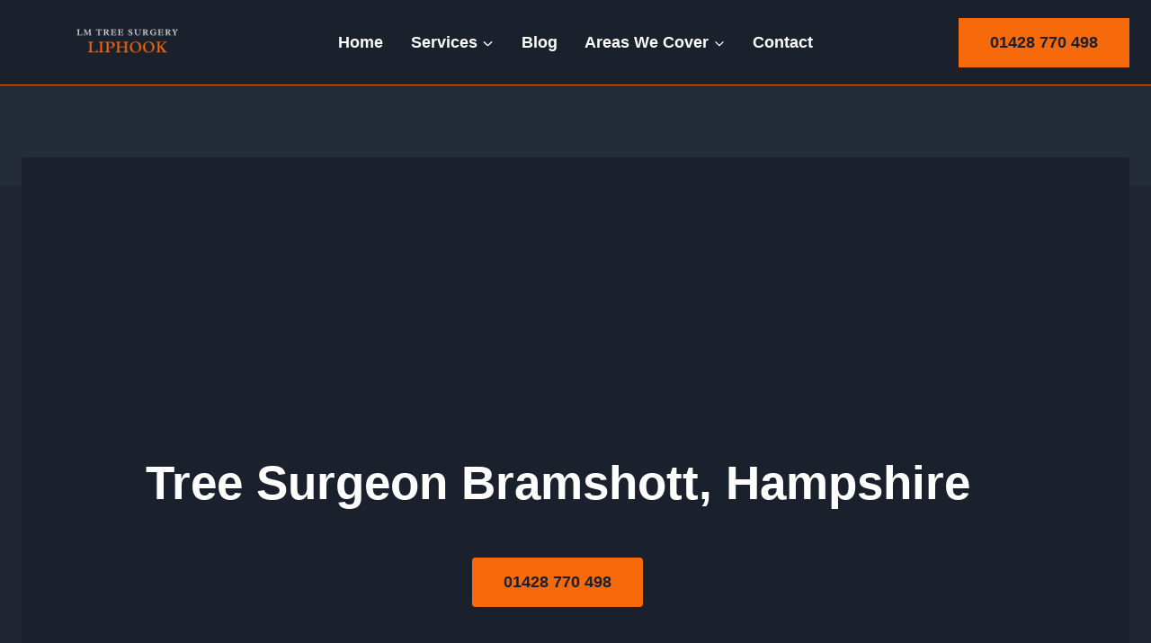

--- FILE ---
content_type: text/html; charset=UTF-8
request_url: https://lmtreesurgeryliphook.co.uk/bramshott/
body_size: 33835
content:
<!doctype html><html lang="en-GB" prefix="og: https://ogp.me/ns#" class="no-js" itemtype="https://schema.org/WebPage" itemscope><head><script data-no-optimize="1">var litespeed_docref=sessionStorage.getItem("litespeed_docref");litespeed_docref&&(Object.defineProperty(document,"referrer",{get:function(){return litespeed_docref}}),sessionStorage.removeItem("litespeed_docref"));</script> <meta charset="UTF-8"><meta name="viewport" content="width=device-width, initial-scale=1, minimum-scale=1"><title>LM Tree Surgery Liphook - Tree Surgeons Bramshott, Hampshire</title><meta name="description" content="Your go-to arborists in Bramshott, Hampshire! Swift and skilled tree care for residential and commercial clients. Contact us for all your tree needs."/><meta name="robots" content="follow, index, max-snippet:-1, max-video-preview:-1, max-image-preview:large"/><link rel="canonical" href="https://lmtreesurgeryliphook.co.uk/bramshott/" /><meta property="og:locale" content="en_GB" /><meta property="og:type" content="article" /><meta property="og:title" content="LM Tree Surgery Liphook - Tree Surgeons Bramshott, Hampshire" /><meta property="og:description" content="Your go-to arborists in Bramshott, Hampshire! Swift and skilled tree care for residential and commercial clients. Contact us for all your tree needs." /><meta property="og:url" content="https://lmtreesurgeryliphook.co.uk/bramshott/" /><meta property="og:site_name" content="LM Tree Surgery Liphook" /><meta property="og:updated_time" content="2023-12-07T02:38:29+00:00" /><meta property="og:image" content="https://lmtreesurgeryliphook.co.uk/wp-content/uploads/2023/12/LM-Tree-Surgery-Liphook-1.jpg" /><meta property="og:image:secure_url" content="https://lmtreesurgeryliphook.co.uk/wp-content/uploads/2023/12/LM-Tree-Surgery-Liphook-1.jpg" /><meta property="og:image:width" content="819" /><meta property="og:image:height" content="1024" /><meta property="og:image:alt" content="This is a photo of an operative from LM Tree Surgery Liphook felling a tree. He is at the top of the tree with climbing gear attached about to remove the top section of the tree." /><meta property="og:image:type" content="image/jpeg" /><meta property="article:published_time" content="2023-12-06T15:00:07+00:00" /><meta property="article:modified_time" content="2023-12-07T02:38:29+00:00" /><meta name="twitter:card" content="summary_large_image" /><meta name="twitter:title" content="LM Tree Surgery Liphook - Tree Surgeons Bramshott, Hampshire" /><meta name="twitter:description" content="Your go-to arborists in Bramshott, Hampshire! Swift and skilled tree care for residential and commercial clients. Contact us for all your tree needs." /><meta name="twitter:image" content="https://lmtreesurgeryliphook.co.uk/wp-content/uploads/2023/12/LM-Tree-Surgery-Liphook-1.jpg" /><meta name="twitter:label1" content="Time to read" /><meta name="twitter:data1" content="16 minutes" /> <script type="application/ld+json" class="rank-math-schema">{"@context":"https://schema.org","@graph":[{"@type":"Place","@id":"https://lmtreesurgeryliphook.co.uk/#place","address":{"@type":"PostalAddress","addressLocality":"Liphook","addressRegion":"HAMPSHIRE"}},{"@type":["HomeAndConstructionBusiness","Organization"],"@id":"https://lmtreesurgeryliphook.co.uk/#organization","name":"LM Tree Surgery Liphook","url":"https://lmtreesurgeryliphook.co.uk","email":"lmtreesurgeryliphook@gmail.com","address":{"@type":"PostalAddress","addressLocality":"Liphook","addressRegion":"HAMPSHIRE"},"logo":{"@type":"ImageObject","@id":"https://lmtreesurgeryliphook.co.uk/#logo","url":"https://lmtreesurgeryliphook.co.uk/wp-content/uploads/2023/12/cropped-LM-Tree-Surgery-Liphook.png","contentUrl":"https://lmtreesurgeryliphook.co.uk/wp-content/uploads/2023/12/cropped-LM-Tree-Surgery-Liphook.png","caption":"LM Tree Surgery Liphook","inLanguage":"en-GB","width":"500","height":"200"},"openingHours":["Monday,Tuesday,Wednesday,Thursday,Friday,Saturday,Sunday 07:00-19:00"],"location":{"@id":"https://lmtreesurgeryliphook.co.uk/#place"},"image":{"@id":"https://lmtreesurgeryliphook.co.uk/#logo"},"telephone":"01428 770 498"},{"@type":"WebSite","@id":"https://lmtreesurgeryliphook.co.uk/#website","url":"https://lmtreesurgeryliphook.co.uk","name":"LM Tree Surgery Liphook","publisher":{"@id":"https://lmtreesurgeryliphook.co.uk/#organization"},"inLanguage":"en-GB"},{"@type":"ImageObject","@id":"https://lmtreesurgeryliphook.co.uk/wp-content/uploads/2023/12/LM-Tree-Surgery-Liphook-1.jpg","url":"https://lmtreesurgeryliphook.co.uk/wp-content/uploads/2023/12/LM-Tree-Surgery-Liphook-1.jpg","width":"200","height":"200","inLanguage":"en-GB"},{"@type":"WebPage","@id":"https://lmtreesurgeryliphook.co.uk/bramshott/#webpage","url":"https://lmtreesurgeryliphook.co.uk/bramshott/","name":"LM Tree Surgery Liphook - Tree Surgeons Bramshott, Hampshire","datePublished":"2023-12-06T15:00:07+00:00","dateModified":"2023-12-07T02:38:29+00:00","isPartOf":{"@id":"https://lmtreesurgeryliphook.co.uk/#website"},"primaryImageOfPage":{"@id":"https://lmtreesurgeryliphook.co.uk/wp-content/uploads/2023/12/LM-Tree-Surgery-Liphook-1.jpg"},"inLanguage":"en-GB"},{"@type":"Person","@id":"https://lmtreesurgeryliphook.co.uk/bramshott/#author","name":"LM Tree Surgery Liphook","image":{"@type":"ImageObject","@id":"https://lmtreesurgeryliphook.co.uk/wp-content/litespeed/avatar/598185525cc734de5f52448e62fdea67.jpg?ver=1768423605","url":"https://lmtreesurgeryliphook.co.uk/wp-content/litespeed/avatar/598185525cc734de5f52448e62fdea67.jpg?ver=1768423605","caption":"LM Tree Surgery Liphook","inLanguage":"en-GB"},"sameAs":["https://lmtreesurgeryliphook.co.uk"],"worksFor":{"@id":"https://lmtreesurgeryliphook.co.uk/#organization"}},{"@type":"Article","headline":"LM Tree Surgery Liphook - Tree Surgeons Bramshott, Hampshire","keywords":"Tree Surgery","datePublished":"2023-12-06T15:00:07+00:00","dateModified":"2023-12-07T02:38:29+00:00","author":{"@id":"https://lmtreesurgeryliphook.co.uk/bramshott/#author","name":"LM Tree Surgery Liphook"},"publisher":{"@id":"https://lmtreesurgeryliphook.co.uk/#organization"},"description":"Your go-to arborists in Bramshott, Hampshire! Swift and skilled tree care for residential and commercial clients. Contact us for all your tree needs.","name":"LM Tree Surgery Liphook - Tree Surgeons Bramshott, Hampshire","@id":"https://lmtreesurgeryliphook.co.uk/bramshott/#richSnippet","isPartOf":{"@id":"https://lmtreesurgeryliphook.co.uk/bramshott/#webpage"},"image":{"@id":"https://lmtreesurgeryliphook.co.uk/wp-content/uploads/2023/12/LM-Tree-Surgery-Liphook-1.jpg"},"inLanguage":"en-GB","mainEntityOfPage":{"@id":"https://lmtreesurgeryliphook.co.uk/bramshott/#webpage"}}]}</script> <link rel="alternate" type="application/rss+xml" title="LM Tree Surgery Liphook &raquo; Feed" href="https://lmtreesurgeryliphook.co.uk/feed/" /><link rel="alternate" type="application/rss+xml" title="LM Tree Surgery Liphook &raquo; Comments Feed" href="https://lmtreesurgeryliphook.co.uk/comments/feed/" /> <script type="litespeed/javascript">document.documentElement.classList.remove('no-js')</script> <link rel="alternate" title="oEmbed (JSON)" type="application/json+oembed" href="https://lmtreesurgeryliphook.co.uk/wp-json/oembed/1.0/embed?url=https%3A%2F%2Flmtreesurgeryliphook.co.uk%2Fbramshott%2F" /><link rel="alternate" title="oEmbed (XML)" type="text/xml+oembed" href="https://lmtreesurgeryliphook.co.uk/wp-json/oembed/1.0/embed?url=https%3A%2F%2Flmtreesurgeryliphook.co.uk%2Fbramshott%2F&#038;format=xml" /><style id="litespeed-ccss">.wp-block-button__link{align-content:center;box-sizing:border-box;display:inline-block;height:100%;text-align:center;width:100%;word-break:break-word}:where(.wp-block-button__link){border-radius:9999px;box-shadow:none;padding:calc(.667em + 2px) calc(1.333em + 2px);text-decoration:none}ul{box-sizing:border-box}.entry-content{counter-reset:footnotes}:root{--wp--preset--font-size--normal:16px;--wp--preset--font-size--huge:42px}.has-text-align-center{text-align:center}.aligncenter{clear:both}.screen-reader-text{border:0;clip-path:inset(50%);height:1px;margin:-1px;overflow:hidden;padding:0;position:absolute;width:1px;word-wrap:normal!important}.wp-block-button__link{color:#fff;background-color:#32373c;border-radius:9999px;box-shadow:none;text-decoration:none;padding:calc(.667em + 2px) calc(1.333em + 2px);font-size:1.125em}:root{--wp--preset--aspect-ratio--square:1;--wp--preset--aspect-ratio--4-3:4/3;--wp--preset--aspect-ratio--3-4:3/4;--wp--preset--aspect-ratio--3-2:3/2;--wp--preset--aspect-ratio--2-3:2/3;--wp--preset--aspect-ratio--16-9:16/9;--wp--preset--aspect-ratio--9-16:9/16;--wp--preset--color--black:#000000;--wp--preset--color--cyan-bluish-gray:#abb8c3;--wp--preset--color--white:#ffffff;--wp--preset--color--pale-pink:#f78da7;--wp--preset--color--vivid-red:#cf2e2e;--wp--preset--color--luminous-vivid-orange:#ff6900;--wp--preset--color--luminous-vivid-amber:#fcb900;--wp--preset--color--light-green-cyan:#7bdcb5;--wp--preset--color--vivid-green-cyan:#00d084;--wp--preset--color--pale-cyan-blue:#8ed1fc;--wp--preset--color--vivid-cyan-blue:#0693e3;--wp--preset--color--vivid-purple:#9b51e0;--wp--preset--color--theme-palette-1:var(--global-palette1);--wp--preset--color--theme-palette-2:var(--global-palette2);--wp--preset--color--theme-palette-3:var(--global-palette3);--wp--preset--color--theme-palette-4:var(--global-palette4);--wp--preset--color--theme-palette-5:var(--global-palette5);--wp--preset--color--theme-palette-6:var(--global-palette6);--wp--preset--color--theme-palette-7:var(--global-palette7);--wp--preset--color--theme-palette-8:var(--global-palette8);--wp--preset--color--theme-palette-9:var(--global-palette9);--wp--preset--gradient--vivid-cyan-blue-to-vivid-purple:linear-gradient(135deg,rgba(6,147,227,1) 0%,rgb(155,81,224) 100%);--wp--preset--gradient--light-green-cyan-to-vivid-green-cyan:linear-gradient(135deg,rgb(122,220,180) 0%,rgb(0,208,130) 100%);--wp--preset--gradient--luminous-vivid-amber-to-luminous-vivid-orange:linear-gradient(135deg,rgba(252,185,0,1) 0%,rgba(255,105,0,1) 100%);--wp--preset--gradient--luminous-vivid-orange-to-vivid-red:linear-gradient(135deg,rgba(255,105,0,1) 0%,rgb(207,46,46) 100%);--wp--preset--gradient--very-light-gray-to-cyan-bluish-gray:linear-gradient(135deg,rgb(238,238,238) 0%,rgb(169,184,195) 100%);--wp--preset--gradient--cool-to-warm-spectrum:linear-gradient(135deg,rgb(74,234,220) 0%,rgb(151,120,209) 20%,rgb(207,42,186) 40%,rgb(238,44,130) 60%,rgb(251,105,98) 80%,rgb(254,248,76) 100%);--wp--preset--gradient--blush-light-purple:linear-gradient(135deg,rgb(255,206,236) 0%,rgb(152,150,240) 100%);--wp--preset--gradient--blush-bordeaux:linear-gradient(135deg,rgb(254,205,165) 0%,rgb(254,45,45) 50%,rgb(107,0,62) 100%);--wp--preset--gradient--luminous-dusk:linear-gradient(135deg,rgb(255,203,112) 0%,rgb(199,81,192) 50%,rgb(65,88,208) 100%);--wp--preset--gradient--pale-ocean:linear-gradient(135deg,rgb(255,245,203) 0%,rgb(182,227,212) 50%,rgb(51,167,181) 100%);--wp--preset--gradient--electric-grass:linear-gradient(135deg,rgb(202,248,128) 0%,rgb(113,206,126) 100%);--wp--preset--gradient--midnight:linear-gradient(135deg,rgb(2,3,129) 0%,rgb(40,116,252) 100%);--wp--preset--font-size--small:var(--global-font-size-small);--wp--preset--font-size--medium:var(--global-font-size-medium);--wp--preset--font-size--large:var(--global-font-size-large);--wp--preset--font-size--x-large:42px;--wp--preset--font-size--larger:var(--global-font-size-larger);--wp--preset--font-size--xxlarge:var(--global-font-size-xxlarge);--wp--preset--spacing--20:0.44rem;--wp--preset--spacing--30:0.67rem;--wp--preset--spacing--40:1rem;--wp--preset--spacing--50:1.5rem;--wp--preset--spacing--60:2.25rem;--wp--preset--spacing--70:3.38rem;--wp--preset--spacing--80:5.06rem;--wp--preset--shadow--natural:6px 6px 9px rgba(0, 0, 0, 0.2);--wp--preset--shadow--deep:12px 12px 50px rgba(0, 0, 0, 0.4);--wp--preset--shadow--sharp:6px 6px 0px rgba(0, 0, 0, 0.2);--wp--preset--shadow--outlined:6px 6px 0px -3px rgba(255, 255, 255, 1), 6px 6px rgba(0, 0, 0, 1);--wp--preset--shadow--crisp:6px 6px 0px rgba(0, 0, 0, 1)}.has-large-font-size{font-size:var(--wp--preset--font-size--large)!important}html{line-height:1.15;-webkit-text-size-adjust:100%}body{margin:0}main{display:block;min-width:0}h1{font-size:2em;margin:.67em 0}a{background-color:#fff0}strong{font-weight:700}img{border-style:none}button,input{font-size:100%;margin:0}button,input{overflow:visible}button{text-transform:none}button{-webkit-appearance:button}button::-moz-focus-inner{border-style:none;padding:0}button:-moz-focusring{outline:1px dotted ButtonText}[type="radio"]{box-sizing:border-box;padding:0}::-webkit-file-upload-button{-webkit-appearance:button;font:inherit}:root{--global-gray-400:#CBD5E0;--global-gray-500:#A0AEC0;--global-xs-spacing:1em;--global-sm-spacing:1.5rem;--global-md-spacing:2rem;--global-lg-spacing:2.5em;--global-xl-spacing:3.5em;--global-xxl-spacing:5rem;--global-edge-spacing:1.5rem;--global-boxed-spacing:2rem;--global-font-size-small:clamp(0.8rem, 0.73rem + 0.217vw, 0.9rem);--global-font-size-medium:clamp(1.1rem, 0.995rem + 0.326vw, 1.25rem);--global-font-size-large:clamp(1.75rem, 1.576rem + 0.543vw, 2rem);--global-font-size-larger:clamp(2rem, 1.6rem + 1vw, 2.5rem);--global-font-size-xxlarge:clamp(2.25rem, 1.728rem + 1.63vw, 3rem)}h1,h2,h4{padding:0;margin:0}html{box-sizing:border-box}*,*::before,*::after{box-sizing:inherit}ul{margin:0 0 1.5em 1.5em;padding:0}ul{list-style:disc}li>ul{margin-bottom:0;margin-left:1.5em}img{display:block;height:auto;max-width:100%}a{color:var(--global-palette-highlight)}.screen-reader-text{clip:rect(1px,1px,1px,1px);position:absolute!important;height:1px;width:1px;overflow:hidden;word-wrap:normal!important}input[type="text"],input[type="email"]{-webkit-appearance:none;color:var(--global-palette5);border:1px solid var(--global-gray-400);border-radius:3px;padding:.4em .5em;max-width:100%;background:var(--global-palette9);box-shadow:0 0 0-7px #fff0}::-webkit-input-placeholder{color:var(--global-palette6)}::-moz-placeholder{color:var(--global-palette6);opacity:1}::placeholder{color:var(--global-palette6)}button,.button,.wp-block-button__link{border-radius:3px;background:var(--global-palette-btn-bg);color:var(--global-palette-btn);padding:.4em 1em;border:0;font-size:1.125rem;line-height:1.6;display:inline-block;font-family:inherit;text-decoration:none;box-shadow:0 0 0-7px #fff0}button:visited,.button:visited,.wp-block-button__link:visited{background:var(--global-palette-btn-bg);color:var(--global-palette-btn)}.kadence-svg-iconset{display:inline-flex;align-self:center}.kadence-svg-iconset svg{height:1em;width:1em}.kadence-svg-iconset.svg-baseline svg{top:.125em;position:relative}:root .has-theme-palette-3-color{color:var(--global-palette3)}:root .has-theme-palette9-background-color{background-color:var(--global-palette9)}.kt-clear{*zoom:1}.kt-clear::before,.kt-clear::after{content:" ";display:table}.kt-clear::after{clear:both}.content-area{margin:var(--global-xxl-spacing)0}.entry-content{word-break:break-word}.site-container{margin:0 auto;padding:0 var(--global-content-edge-padding)}.content-bg{background:#fff}#kt-scroll-up-reader,#kt-scroll-up{position:fixed;-webkit-transform:translateY(40px);transform:translateY(40px);opacity:0;z-index:1000;display:flex}#kt-scroll-up-reader.scroll-up-style-outline,#kt-scroll-up.scroll-up-style-outline{background:#fff0}.scroll-up-style-outline,.scroll-up-wrap.scroll-up-style-outline{border-width:2px;border-style:solid;border-color:currentColor;color:var(--global-palette4)}#kt-scroll-up-reader{-webkit-transform:translateY(0);transform:translateY(0)}#kt-scroll-up-reader:not(:focus){clip:rect(1px,1px,1px,1px);height:1px;width:1px;overflow:hidden;word-wrap:normal!important}#wrapper{overflow:hidden;overflow:clip}.aligncenter{clear:both;display:block;margin-left:auto;margin-right:auto;text-align:center}body.footer-on-bottom #wrapper{min-height:100vh;display:flex;flex-direction:column}body.footer-on-bottom #inner-wrap{flex:1 0 auto}:root{--global-palette1:#3296ff;--global-palette2:#003174;--global-palette3:#ffffff;--global-palette4:#f7fafc;--global-palette5:#edf2f7;--global-palette6:#cbd2d9;--global-palette7:#2d3748;--global-palette8:#252c39;--global-palette9:#1a202c;--global-palette9rgb:26, 32, 44;--global-palette-highlight:var(--global-palette1);--global-palette-highlight-alt:#0ecaee;--global-palette-highlight-alt2:var(--global-palette9);--global-palette-btn-bg:#f76a0c;--global-palette-btn-bg-hover:var(--global-palette3);--global-palette-btn:var(--global-palette9);--global-palette-btn-hover:var(--global-palette9);--global-body-font-family:'Open Sans', var(--global-fallback-font);--global-heading-font-family:'Proza Libre', sans-serif;--global-primary-nav-font-family:Montserrat, sans-serif;--global-fallback-font:sans-serif;--global-display-fallback-font:sans-serif;--global-content-width:1290px;--global-content-wide-width:calc(1290px + 230px);--global-content-narrow-width:842px;--global-content-edge-padding:1.5rem;--global-content-boxed-padding:2rem;--global-calc-content-width:calc(1290px - var(--global-content-edge-padding) - var(--global-content-edge-padding) );--wp--style--global--content-size:var(--global-calc-content-width)}.wp-site-blocks{--global-vw:calc( 100vw - ( 0.5 * var(--scrollbar-offset)))}body{background:var(--global-palette8)}body,input{font-style:normal;font-weight:400;font-size:18px;line-height:1.6;font-family:var(--global-body-font-family);color:var(--global-palette4)}.content-bg{background:var(--global-palette9)}h1,h2,h4{font-family:var(--global-heading-font-family)}h1{font-style:normal;font-weight:700;font-size:50px;line-height:1.4;text-transform:capitalize;color:var(--global-palette3)}h2{font-style:normal;font-weight:700;font-size:32px;line-height:1.5;color:var(--global-palette3)}h4{font-style:normal;font-weight:700;font-size:24px;line-height:1.5;color:var(--global-palette3)}@media all and (max-width:1024px){h1{font-size:45px}}@media all and (max-width:767px){h1{font-size:36px}}.site-container{max-width:var(--global-content-width)}.content-area{margin-top:5rem;margin-bottom:5rem}@media all and (max-width:1024px){.content-area{margin-top:3rem;margin-bottom:3rem}}@media all and (max-width:767px){.content-area{margin-top:2rem;margin-bottom:2rem}}@media all and (max-width:1024px){:root{--global-content-boxed-padding:2rem}}@media all and (max-width:767px){:root{--global-content-boxed-padding:1.5rem}}.entry-content-wrap{padding:2rem}@media all and (max-width:1024px){.entry-content-wrap{padding:2rem}}@media all and (max-width:767px){.entry-content-wrap{padding:1.5rem}}.entry.single-entry{box-shadow:0 15px 15px -10px rgb(0 0 0/.05)}button,.button,.wp-block-button__link{font-style:normal;font-weight:600;line-height:1.2;letter-spacing:0em;font-family:Montserrat,sans-serif;text-transform:capitalize;border-radius:4px;padding:17px 35px 17px 35px;box-shadow:0 0 0-7px #fff0}#kt-scroll-up-reader,#kt-scroll-up{border-radius:0 0 0 0;bottom:30px;font-size:1.2em;padding:.4em .4em .4em .4em}#kt-scroll-up-reader.scroll-up-side-right,#kt-scroll-up.scroll-up-side-right{right:30px}.site-branding a.brand img{max-width:235px}@media all and (max-width:1024px){.site-branding a.brand img{max-width:155px}}@media all and (max-width:767px){.site-branding a.brand img{max-width:126px}}.site-branding{padding:0 0 0 0}#masthead{background:#1a202c}.site-main-header-wrap .site-header-row-container-inner{background:#1a202c;border-bottom:1px solid #f76a0c}.site-main-header-inner-wrap{min-height:89px}.site-top-header-inner-wrap{min-height:0}.main-navigation .primary-menu-container>ul>li.menu-item>a{padding-left:calc(1.7em/2);padding-right:calc(1.7em/2);padding-top:.7em;padding-bottom:.7em;color:var(--global-palette3)}.main-navigation .primary-menu-container>ul li.menu-item>a{font-style:normal;font-weight:600;font-size:18px;font-family:var(--global-primary-nav-font-family)}.header-navigation .header-menu-container ul ul.sub-menu{background:var(--global-palette3);box-shadow:0 2px 10px 0 rgb(0 0 0/.1)}.header-navigation .header-menu-container ul ul li.menu-item{border-bottom:1px solid rgb(255 255 255/.1)}.header-navigation .header-menu-container ul ul li.menu-item>a{width:259px;padding-top:1em;padding-bottom:1em;color:var(--global-palette9);font-style:normal;font-size:16px}.header-navigation .header-menu-container ul ul li.menu-item.current-menu-item>a{color:var(--global-palette9);background:var(--global-palette3)}.mobile-toggle-open-container .menu-toggle-open{color:var(--global-palette3);padding:.4em .6em .4em .6em;font-size:14px}.mobile-toggle-open-container .menu-toggle-open .menu-toggle-icon{font-size:30px}.mobile-navigation ul li{font-style:normal;font-weight:600;font-size:18px;line-height:1.2;font-family:Montserrat,sans-serif}.mobile-navigation ul li a{padding-top:1em;padding-bottom:1em}.mobile-navigation ul li>a,.mobile-navigation ul li.menu-item-has-children>.drawer-nav-drop-wrap{color:var(--global-palette8)}.mobile-navigation ul li.current-menu-item>a{color:var(--global-palette-highlight)}.mobile-navigation ul li.menu-item-has-children .drawer-nav-drop-wrap,.mobile-navigation ul li:not(.menu-item-has-children) a{border-bottom:1px solid rgb(255 255 255/.1)}.mobile-navigation:not(.drawer-navigation-parent-toggle-true) ul li.menu-item-has-children .drawer-nav-drop-wrap button{border-left:1px solid rgb(255 255 255/.1)}#mobile-drawer .drawer-inner{background:var(--global-palette3)}#mobile-drawer .drawer-header .drawer-toggle{padding:.6em .15em .6em .15em;font-size:24px}#main-header .header-button{margin:0 0 0 20px;border-radius:0 0 0 0;color:var(--global-palette9);background:#f76a0c;border:2px none #fff0;border-color:var(--global-palette3);box-shadow:0 0 0-7px #fff0}.mobile-header-button-wrap .mobile-header-button-inner-wrap .mobile-header-button{border:2px none #fff0;box-shadow:0 0 0-7px #fff0}.site-branding{max-height:inherit}.site-branding a.brand{display:flex;gap:1em;flex-direction:row;align-items:center;text-decoration:none;color:inherit;max-height:inherit}.site-branding a.brand img{display:block}.header-navigation ul ul.sub-menu{display:none;position:absolute;top:100%;flex-direction:column;background:#fff;margin-left:0;box-shadow:0 2px 13px rgb(0 0 0/.1);z-index:1000}.header-navigation ul ul.sub-menu>li:last-child{border-bottom:0}.nav--toggle-sub .dropdown-nav-toggle{display:block;background:0 0;position:absolute;right:0;top:50%;width:.7em;height:.7em;font-size:inherit;width:.9em;height:.9em;font-size:.9em;display:inline-flex;line-height:inherit;margin:0;padding:0;border:none;border-radius:0;transform:translateY(-50%);overflow:visible}.nav--toggle-sub li.menu-item-has-children{position:relative}.nav-drop-title-wrap{position:relative;padding-right:1em;display:block}.header-menu-container,.header-navigation{display:flex}.header-navigation li.menu-item>a{display:block;width:100%;text-decoration:none;color:var(--global-palette4);transform:translate3d(0,0,0)}.header-navigation ul.sub-menu{display:block;list-style:none;margin:0;padding:0}.header-navigation ul li.menu-item>a{padding:.6em .5em}.header-navigation ul ul li.menu-item>a{padding:1em}.header-navigation ul ul li.menu-item>a{width:200px}.header-navigation .menu{display:flex;flex-wrap:wrap;justify-content:center;align-items:center;list-style:none;margin:0;padding:0}.menu-toggle-open{display:flex;background:0 0;align-items:center;box-shadow:none}.menu-toggle-open .menu-toggle-icon{display:flex}.menu-toggle-open.menu-toggle-style-default{border:0}.wp-site-blocks .menu-toggle-open{box-shadow:none}.mobile-navigation{width:100%}.mobile-navigation a{display:block;width:100%;text-decoration:none;padding:.6em .5em}.mobile-navigation ul{display:block;list-style:none;margin:0;padding:0}.drawer-nav-drop-wrap{display:flex;position:relative}.drawer-nav-drop-wrap a{color:inherit}.drawer-nav-drop-wrap .drawer-sub-toggle{background:0 0;color:inherit;padding:.5em .7em;display:flex;border:0;border-radius:0;box-shadow:none;line-height:normal}.mobile-navigation ul ul{padding-left:1em}.mobile-navigation ul.has-collapse-sub-nav ul.sub-menu{display:none}.popup-drawer{position:fixed;display:none;top:0;bottom:0;left:-99999rem;right:99999rem;z-index:100000}.popup-drawer .drawer-overlay{background-color:rgb(0 0 0/.4);position:fixed;top:0;right:0;bottom:0;left:0;opacity:0}.popup-drawer .drawer-inner{width:100%;transform:translateX(100%);max-width:90%;right:0;top:0;overflow:auto;background:#090c10;color:#fff;bottom:0;opacity:0;position:fixed;box-shadow:0 0 2rem 0 rgb(0 0 0/.1);display:flex;flex-direction:column}.popup-drawer .drawer-header{padding:0 1.5em;display:flex;justify-content:flex-end;min-height:calc(1.2em + 24px)}.popup-drawer .drawer-header .drawer-toggle{background:0 0;border:0;font-size:24px;line-height:1;padding:.6em .15em;color:inherit;display:flex;box-shadow:none;border-radius:0}.popup-drawer .drawer-content{padding:0 1.5em 1.5em}.popup-drawer .drawer-header .drawer-toggle{width:1em;position:relative;height:1em;box-sizing:content-box;font-size:24px}.drawer-toggle .toggle-close-bar{width:.75em;height:.08em;background:currentColor;transform-origin:center center;position:absolute;margin-top:-.04em;opacity:0;border-radius:.08em;left:50%;margin-left:-.375em;top:50%;transform:rotate(45deg) translateX(-50%)}.drawer-toggle .toggle-close-bar:last-child{transform:rotate(-45deg) translateX(50%)}#main-header{display:none}#masthead{position:relative;z-index:11}@media screen and (min-width:1025px){#main-header{display:block}#mobile-header{display:none}}.site-header-row{display:grid;grid-template-columns:auto auto}.site-header-row.site-header-row-center-column{grid-template-columns:1fr auto 1fr}.site-header-row-layout-fullwidth>.site-header-row-container-inner>.site-container{max-width:none}.site-header-section{display:flex;max-height:inherit}.site-header-item{display:flex;align-items:center;margin-right:10px;max-height:inherit}.site-header-section>.site-header-item:last-child{margin-right:0}.drawer-content .site-header-item{margin-right:0;margin-bottom:10px}.drawer-content .site-header-item:last-child{margin-bottom:0}.site-header-section-right{justify-content:flex-end}.site-header-section-center{justify-content:center}.site-header-section-left-center{flex-grow:1;justify-content:flex-end}.site-header-section-right-center{flex-grow:1;justify-content:flex-start}.kadence-sticky-header{position:relative;z-index:1}#mobile-drawer{z-index:99999}.entry{box-shadow:0 15px 25px -10px rgb(0 0 0/.05);border-radius:.25rem}.content-wrap{position:relative}@media screen and (max-width:719px){.content-style-boxed .content-bg:not(.loop-entry){margin-left:-1rem;margin-right:-1rem;width:auto}}.single-content{margin:var(--global-md-spacing)0 0}.single-content p,.single-content form,.single-content .wp-block-kadence-advancedbtn,.single-content .wp-block-kadence-form{margin-top:0;margin-bottom:var(--global-md-spacing)}.single-content h1,.single-content h2,.single-content h4{margin:1.5em 0 .5em}.single-content h1:first-child,.single-content h2:first-child,.single-content h4:first-child{margin-top:0}.single-content h1+*,.single-content h2+*{margin-top:0}.single-content ul{margin:0 0 var(--global-md-spacing);padding-left:2em}.single-content p:last-child,.single-content form:last-child,.single-content .wp-block-kadence-advancedbtn:last-child,.single-content .wp-block-kadence-form:last-child,.single-content h4:last-child{margin-bottom:0}.entry-content:after{display:table;clear:both;content:""}.content-title-style-hide .entry-content{margin:0}.alignfull,.entry-content .alignfull{margin-left:calc(50% - (var(--global-vw, 100vw)/2));margin-right:calc(50% - (var(--global-vw, 100vw)/2));max-width:100vw;width:var(--global-vw,100vw);padding-left:0;padding-right:0;clear:both}.has-large-font-size{font-size:var(--global-font-size-large)}.kb-row-layout-wrap{position:relative;border:0 solid #fff0}.kb-row-layout-wrap:before{clear:both;display:table;content:""}.kt-row-column-wrap{display:grid;grid-template-columns:minmax(0,1fr);gap:var(--global-row-gutter-md,2rem) var(--global-row-gutter-md,2rem);grid-auto-rows:minmax(min-content,max-content);z-index:1;position:relative}.wp-block-kadence-rowlayout .kt-row-column-wrap.kb-theme-content-width{margin-left:auto;margin-right:auto}.kt-row-has-bg>.kt-row-column-wrap{padding-left:var(--global-content-edge-padding,15px);padding-right:var(--global-content-edge-padding,15px)}.alignfull>.kt-row-column-wrap{padding-left:var(--global-content-edge-padding,15px);padding-right:var(--global-content-edge-padding,15px)}.kt-row-layout-overlay{top:0;left:0;position:absolute;opacity:.3;height:100%;width:100%;z-index:0;filter:opacity(100%)}.entry-content .wp-block-kadence-rowlayout.alignfull{text-align:inherit;margin-bottom:0}.kb-row-layout-wrap>.kb-blocks-bg-slider{position:absolute;left:0;right:0;top:0;bottom:0;padding:0;margin:0}.kb-row-layout-wrap>.kb-blocks-bg-slider .kb-blocks-bg-slider-init.kt-blocks-carousel-init{position:absolute;left:0;right:0;top:0;bottom:0;padding:0;margin:0}.kb-row-layout-wrap>.kb-blocks-bg-slider .kb-bg-slide-contain{height:100%}.kb-row-layout-wrap>.kb-blocks-bg-slider .kb-bg-slide-contain div.kb-bg-slide{background-position:center;background-size:cover;background-repeat:no-repeat}.kb-row-layout-wrap>.kb-blocks-bg-slider .kb-blocks-bg-slider-init:not(.splide-initialized) .kb-bg-slide-contain{display:none}.kb-row-layout-wrap>.kb-blocks-bg-slider .kb-blocks-bg-slider-init:not(.splide-initialized) .kb-bg-slide-contain:first-child{display:block}.kb-row-layout-wrap>.kb-blocks-bg-slider .kb-bg-slide-contain div{position:relative;height:100%}@media (max-width:767px){.kvs-sm-false{display:none!important}}@media screen and (min-width:1025px){.kvs-lg-false{display:none!important}}.wp-block-kadence-column{display:flex;flex-direction:column;z-index:1;min-width:0;min-height:0}.kt-inside-inner-col{flex-direction:column;border:0 solid #fff0;position:relative}@media (max-width:767px){.kvs-sm-false{display:none!important}}@media screen and (min-width:1025px){.kvs-lg-false{display:none!important}}.kb-buttons-wrap{display:flex;flex-wrap:wrap;align-items:center;justify-content:center;gap:var(--global-kb-gap-xs,.5rem)}.kb-button{z-index:1;position:relative;overflow:hidden;display:inline-flex;text-align:center;align-items:center;justify-content:center}.kb-button.wp-block-button__link{width:auto;height:auto}.wp-block-kadence-advancedbtn .kb-button:not(.specificity):not(.extra-specificity){text-decoration:none}.kb-button::before{position:absolute;content:"";top:0;right:0;bottom:0;left:0;z-index:-1;opacity:0;background:#fff0}.wp-block-kadence-form{margin-bottom:30px}.kb-form{display:flex;flex-wrap:wrap;margin:0-5px;align-items:flex-end;position:relative;text-align:left}.kb-form .required{color:#e53e3e;margin-left:5px}.kb-form .kadence-blocks-form-field{box-sizing:border-box;padding:0 5px;margin-bottom:16px;flex-wrap:wrap;justify-content:flex-start;text-align:left;align-items:center;display:flex;width:100%}.kb-form .kadence-blocks-form-field.kb-submit-field{margin-bottom:0;justify-content:inherit}.kb-form .kadence-blocks-form-field label{display:block;line-height:1.8}.kb-form .kadence-blocks-form-field .kb-radio-style{padding:0;background-color:initial;-webkit-appearance:auto;appearance:auto;box-sizing:border-box;margin:3px 5px 3px 0;border-color:var(--global-gray-500,#818a91);box-shadow:none;width:auto;flex:none}.kb-form .kadence-blocks-form-field .kb-radio-style:before{display:none}.kb-form .kadence-blocks-form-field .kb-text-style-field{flex-basis:100%;max-width:100%;width:100%;border:1px solid var(--global-gray-500,#818a91);background-color:var(--global-palette9,#fff);color:var(--global-palette4,#373a3c);vertical-align:middle;flex-grow:1;z-index:10;min-height:40px;padding:10px 12px;border-radius:3px}.kb-form .kadence-blocks-form-field .kb-radio-style-field{flex-basis:100%;max-width:100%;width:100%;flex-grow:1;margin-top:.3em}.kb-form .kadence-blocks-form-field .kb-radio-item{display:flex;margin:0;align-items:center}.kb-form .kadence-blocks-form-field .kb-forms-submit{z-index:1;position:relative;padding:8px 16px;line-height:1.8;font-size:18px;text-shadow:none;border-width:0;border-radius:3px;border-color:var(--global-palette-btn-bg,#1768ea);background:var(--global-palette-btn-bg,#1768ea);color:var(--global-palette-btn,#ffffff);display:flex;text-align:center;justify-content:center;border-style:solid;overflow:hidden}.kb-form .kadence-blocks-form-field .kb-forms-submit::before{position:absolute;content:"";top:0;right:0;bottom:0;left:0;z-index:-1;opacity:0}.kb-form .kadence-blocks-form-field .kb-field{justify-content:inherit;text-align:inherit}.kb-form .kadence-blocks-form-field .kb-field .kb-radio-item{justify-content:inherit;text-align:inherit}.kb-form input.kadence-blocks-field.verify{opacity:0;position:absolute;top:0;left:0;height:0;width:0;z-index:-1}@media (max-width:767px){.kvs-sm-false{display:none!important}}@media screen and (min-width:1025px){.kvs-lg-false{display:none!important}}.kt-accordion-panel-inner:after{clear:both;display:table;content:""}.kt-accordion-panel-inner{padding:20px;border:1px solid var(--global-palette7,#eeeeee);border-top-width:0}.kt-accordion-panel{display:block}.kt-accordion-panel.kt-accordion-panel-hidden{max-height:0!important;overflow:hidden;display:none}:root{--global-kb-font-size-sm:clamp(0.8rem, 0.73rem + 0.217vw, 0.9rem);--global-kb-font-size-md:clamp(1.1rem, 0.995rem + 0.326vw, 1.25rem);--global-kb-font-size-lg:clamp(1.75rem, 1.576rem + 0.543vw, 2rem);--global-kb-font-size-xl:clamp(2.25rem, 1.728rem + 1.63vw, 3rem);--global-kb-font-size-xxl:clamp(2.5rem, 1.456rem + 3.26vw, 4rem);--global-kb-font-size-xxxl:clamp(2.75rem, 0.489rem + 7.065vw, 6rem)}.kb-row-layout-id3252_825edc-7a>.kt-row-column-wrap{max-width:var(--global-content-width,1290px);padding-left:var(--global-content-edge-padding);padding-right:var(--global-content-edge-padding);padding-top:128px;padding-right:20px;padding-bottom:73px;padding-left:20px;grid-template-columns:minmax(0,1fr)}.kb-row-layout-id3252_825edc-7a>.kt-row-layout-overlay{opacity:.48;background:linear-gradient(250deg,var(--global-palette9) 0%,var(--global-palette9) 85%)}@media all and (max-width:1024px){.kb-row-layout-id3252_825edc-7a>.kt-row-column-wrap{padding-top:100px;padding-right:150px;padding-bottom:80px;padding-left:150px}}@media all and (max-width:767px){.kb-row-layout-id3252_825edc-7a>.kt-row-column-wrap{padding-top:100px;padding-right:20px;padding-bottom:40px;padding-left:20px;grid-template-columns:minmax(0,1fr)}}.kadence-column3252_9c8f08-48>.kt-inside-inner-col{display:flex}.kadence-column3252_9c8f08-48>.kt-inside-inner-col{padding-top:159px;padding-right:0;padding-left:0}.kadence-column3252_9c8f08-48>.kt-inside-inner-col{column-gap:var(--global-kb-gap-sm,1rem)}.kadence-column3252_9c8f08-48>.kt-inside-inner-col{flex-direction:column;justify-content:center}.kadence-column3252_9c8f08-48>.kt-inside-inner-col>.aligncenter{width:100%}.kt-row-column-wrap>.kadence-column3252_9c8f08-48{align-self:center}.kadence-column3252_9c8f08-48{margin-right:40px}@media all and (max-width:1024px){.kadence-column3252_9c8f08-48>.kt-inside-inner-col{padding-top:0;padding-right:0;padding-bottom:0;padding-left:0;flex-direction:column}}@media all and (max-width:1024px){.kt-row-column-wrap>.kadence-column3252_9c8f08-48{align-self:center}}@media all and (max-width:1024px){.kadence-column3252_9c8f08-48{margin-right:0;margin-left:0}}@media all and (max-width:767px){.kadence-column3252_9c8f08-48>.kt-inside-inner-col{padding-right:0;padding-left:0;flex-direction:column}.kt-row-column-wrap>.kadence-column3252_9c8f08-48{align-self:center}.kadence-column3252_9c8f08-48{margin-right:0;margin-left:0}}.wp-block-kadence-advancedheading.kt-adv-heading3252_95d90a-2f,.wp-block-kadence-advancedheading.kt-adv-heading3252_95d90a-2f[data-kb-block="kb-adv-heading3252_95d90a-2f"]{padding-top:0;padding-bottom:0;margin-top:0;margin-bottom:0;text-align:center;font-size:53px;line-height:85px}@media all and (max-width:1024px){.wp-block-kadence-advancedheading.kt-adv-heading3252_95d90a-2f,.wp-block-kadence-advancedheading.kt-adv-heading3252_95d90a-2f[data-kb-block="kb-adv-heading3252_95d90a-2f"]{font-size:38px;line-height:68px;text-align:center!important}}@media all and (max-width:767px){.wp-block-kadence-advancedheading.kt-adv-heading3252_95d90a-2f,.wp-block-kadence-advancedheading.kt-adv-heading3252_95d90a-2f[data-kb-block="kb-adv-heading3252_95d90a-2f"]{padding-top:0;padding-right:0;padding-bottom:0;padding-left:0;margin-bottom:30px;font-size:37px;line-height:50px;text-align:center!important}}.kb-row-layout-id3252_00d8b1-53>.kt-row-column-wrap{column-gap:20px;row-gap:var(--global-kb-gap-sm,1rem);padding-top:41px;padding-bottom:0;grid-template-columns:minmax(0,1fr)}@media all and (max-width:1024px){.kb-row-layout-id3252_00d8b1-53>.kt-row-column-wrap{grid-template-columns:minmax(0,1fr)}}@media all and (max-width:767px){.kb-row-layout-id3252_00d8b1-53>.kt-row-column-wrap{grid-template-columns:minmax(0,1fr)}}.kadence-column3252_de559d-07>.kt-inside-inner-col{column-gap:var(--global-kb-gap-sm,1rem)}.kadence-column3252_de559d-07>.kt-inside-inner-col{flex-direction:column}@media all and (max-width:1024px){.kadence-column3252_de559d-07>.kt-inside-inner-col{flex-direction:column}}@media all and (max-width:767px){.kadence-column3252_de559d-07>.kt-inside-inner-col{flex-direction:column}}@media all and (max-width:767px){.wp-block-kadence-advancedbtn.kb-btns2954_b52386-70{justify-content:center}}.wp-block-kadence-advancedbtn .kb-btn2954_3a5655-76.kb-button{background:#f76a0c;font-size:18px;border-top-left-radius:4px;border-top-right-radius:4px;border-bottom-right-radius:4px;border-bottom-left-radius:4px;border-top:0 solid;border-right:0 solid;border-bottom:0 solid;border-left:0 solid}@media all and (max-width:1024px){.wp-block-kadence-advancedbtn .kb-btn2954_3a5655-76.kb-button{border-top:0 solid;border-right:0 solid;border-bottom:0 solid;border-left:0 solid}}@media all and (max-width:767px){.wp-block-kadence-advancedbtn .kb-btn2954_3a5655-76.kb-button{border-top:0 solid;border-right:0 solid;border-bottom:0 solid;border-left:0 solid}}.kb-row-layout-id3252_5ad5f6-ac>.kt-row-column-wrap{max-width:var(--global-content-width,1290px);padding-left:var(--global-content-edge-padding);padding-right:var(--global-content-edge-padding);padding-top:var(--global-kb-row-default-top,var(--global-kb-spacing-sm,1.5rem));padding-bottom:var(--global-kb-row-default-bottom,var(--global-kb-spacing-sm,1.5rem));grid-template-columns:minmax(0,2fr) minmax(0,1fr)}@media all and (min-width:768px) and (max-width:1024px){.kb-row-layout-id3252_5ad5f6-ac{display:none!important}}@media all and (max-width:767px){.kb-row-layout-id3252_5ad5f6-ac>.kt-row-column-wrap{grid-template-columns:minmax(0,1fr)}.kb-row-layout-id3252_5ad5f6-ac{display:none!important}}.kadence-column3252_ecd96b-2a>.kt-inside-inner-col{column-gap:var(--global-kb-gap-sm,1rem)}.kadence-column3252_ecd96b-2a>.kt-inside-inner-col{flex-direction:column}@media all and (max-width:1024px){.kadence-column3252_ecd96b-2a>.kt-inside-inner-col{flex-direction:column}}@media all and (max-width:767px){.kadence-column3252_ecd96b-2a>.kt-inside-inner-col{flex-direction:column}}.kadence-column3252_5248a1-b2>.kt-inside-inner-col{column-gap:var(--global-kb-gap-sm,1rem)}.kadence-column3252_5248a1-b2>.kt-inside-inner-col{flex-direction:column}@media all and (max-width:1024px){.kadence-column3252_5248a1-b2>.kt-inside-inner-col{flex-direction:column}}@media all and (max-width:767px){.kadence-column3252_5248a1-b2>.kt-inside-inner-col{flex-direction:column}}.kadence-column3252_63bce5-93>.kt-inside-inner-col{column-gap:var(--global-kb-gap-sm,1rem)}.kadence-column3252_63bce5-93>.kt-inside-inner-col{flex-direction:column}@media all and (max-width:1024px){.kadence-column3252_63bce5-93>.kt-inside-inner-col{flex-direction:column}}@media all and (max-width:767px){.kadence-column3252_63bce5-93>.kt-inside-inner-col{flex-direction:column}}.kadence-column3252_164432-77>.kt-inside-inner-col{padding-right:15px;padding-bottom:15px;padding-left:15px}.kadence-column3252_164432-77>.kt-inside-inner-col{column-gap:var(--global-kb-gap-sm,1rem)}.kadence-column3252_164432-77>.kt-inside-inner-col{flex-direction:column}@media all and (max-width:1024px){.kadence-column3252_164432-77>.kt-inside-inner-col{flex-direction:column}}@media all and (max-width:767px){.kadence-column3252_164432-77>.kt-inside-inner-col{flex-direction:column}}.kadence-column3174_9d8083-dc>.kt-inside-inner-col{padding-right:15px;padding-bottom:15px;padding-left:15px}.kadence-column3174_9d8083-dc>.kt-inside-inner-col{border-top:1px solid #f76a0c;border-right:1px solid #f76a0c;border-bottom:1px solid #f76a0c;border-left:1px solid #f76a0c}.kadence-column3174_9d8083-dc>.kt-inside-inner-col{column-gap:var(--global-kb-gap-sm,1rem)}.kadence-column3174_9d8083-dc>.kt-inside-inner-col{flex-direction:column}@media all and (max-width:1024px){.kadence-column3174_9d8083-dc>.kt-inside-inner-col{border-top:1px solid #f76a0c;border-right:1px solid #f76a0c;border-bottom:1px solid #f76a0c;border-left:1px solid #f76a0c;flex-direction:column}}@media all and (max-width:767px){.kadence-column3174_9d8083-dc>.kt-inside-inner-col{border-top:1px solid #f76a0c;border-right:1px solid #f76a0c;border-bottom:1px solid #f76a0c;border-left:1px solid #f76a0c;flex-direction:column}}.kb-form input.kadence-blocks-field.verify{opacity:0;position:absolute;top:0;left:0;width:0;height:0;z-index:-1}.kb-row-layout-wrap.wp-block-kadence-rowlayout.kb-row-layout-id3252_eb0e09-0d{margin-bottom:-66px}.kb-row-layout-id3252_eb0e09-0d>.kt-row-column-wrap{max-width:var(--global-content-width,1290px);padding-left:var(--global-content-edge-padding);padding-right:var(--global-content-edge-padding);padding-top:0;padding-bottom:0;grid-template-columns:minmax(0,1fr) minmax(0,2fr)}@media all and (min-width:1025px){.kb-row-layout-id3252_eb0e09-0d{display:none!important}}@media all and (max-width:1024px){.kb-row-layout-id3252_eb0e09-0d>.kt-row-column-wrap{padding-top:60px;padding-right:150px;padding-bottom:60px;padding-left:150px;grid-template-columns:minmax(0,1fr)}}@media all and (max-width:767px){.kb-row-layout-id3252_eb0e09-0d>.kt-row-column-wrap{padding-top:40px;padding-right:20px;padding-bottom:40px;padding-left:20px;grid-template-columns:minmax(0,1fr)}}.kadence-column3252_143afe-65>.kt-inside-inner-col{column-gap:var(--global-kb-gap-sm,1rem)}.kadence-column3252_143afe-65>.kt-inside-inner-col{flex-direction:column}.kadence-column3252_143afe-65{margin-top:0}@media all and (max-width:1024px){.kadence-column3252_143afe-65>.kt-inside-inner-col{flex-direction:column}}@media all and (max-width:767px){.kadence-column3252_143afe-65>.kt-inside-inner-col{flex-direction:column}}.kadence-column3252_9087cb-a5>.kt-inside-inner-col{display:flex}.kadence-column3252_9087cb-a5>.kt-inside-inner-col{column-gap:var(--global-kb-gap-sm,1rem)}.kadence-column3252_9087cb-a5>.kt-inside-inner-col{flex-direction:column;justify-content:center}.kt-row-column-wrap>.kadence-column3252_9087cb-a5{align-self:center}.kadence-column3252_9087cb-a5{margin-top:65px;margin-right:100px;margin-bottom:65px;margin-left:0}@media all and (max-width:1024px){.kadence-column3252_9087cb-a5>.kt-inside-inner-col{padding-top:0;padding-right:0;padding-left:0;flex-direction:column}}@media all and (max-width:1024px){.kt-row-column-wrap>.kadence-column3252_9087cb-a5{align-self:center}}@media all and (max-width:1024px){.kadence-column3252_9087cb-a5{margin-top:0;margin-right:0;margin-bottom:20px;margin-left:0}}@media all and (max-width:767px){.kadence-column3252_9087cb-a5>.kt-inside-inner-col{padding-top:0;flex-direction:column}.kt-row-column-wrap>.kadence-column3252_9087cb-a5{align-self:center}.kadence-column3252_9087cb-a5{margin-top:0;margin-right:0;margin-left:0}}.kt-accordion-id3252_31533e-51 .kt-accordion-panel-inner{border-top:0 solid #fff0;border-right:0 solid #fff0;border-bottom:0 solid #fff0;border-left:0 solid #fff0;background:var(--global-palette9,#ffffff)}@media all and (max-width:1024px){.kt-accordion-id3252_31533e-51 .kt-accordion-panel-inner{border-top:0 solid #fff0;border-right:0 solid #fff0;border-bottom:0 solid #fff0;border-left:0 solid #fff0}}@media all and (max-width:767px){.kt-accordion-id3252_31533e-51 .kt-accordion-panel-inner{border-top:0 solid #fff0;border-right:0 solid #fff0;border-bottom:0 solid #fff0;border-left:0 solid #fff0}}.wp-block-kadence-advancedheading.kt-adv-heading3252_8a96e1-9f,.wp-block-kadence-advancedheading.kt-adv-heading3252_8a96e1-9f[data-kb-block="kb-adv-heading3252_8a96e1-9f"]{margin-bottom:0;font-size:18px;line-height:30px;font-weight:400;font-family:Lato}.wp-block-kadence-advancedheading.kt-adv-heading3252_0ea8a5-80,.wp-block-kadence-advancedheading.kt-adv-heading3252_0ea8a5-80[data-kb-block="kb-adv-heading3252_0ea8a5-80"]{margin-bottom:0;font-size:18px;line-height:30px;font-weight:400;font-family:Lato}.kt-accordion-id3252_fae7fb-b7 .kt-accordion-panel-inner{border-top:0 solid #fff0;border-right:0 solid #fff0;border-bottom:0 solid #fff0;border-left:0 solid #fff0;background:var(--global-palette9,#ffffff)}@media all and (max-width:1024px){.kt-accordion-id3252_fae7fb-b7 .kt-accordion-panel-inner{border-top:0 solid #fff0;border-right:0 solid #fff0;border-bottom:0 solid #fff0;border-left:0 solid #fff0}}@media all and (max-width:767px){.kt-accordion-id3252_fae7fb-b7 .kt-accordion-panel-inner{border-top:0 solid #fff0;border-right:0 solid #fff0;border-bottom:0 solid #fff0;border-left:0 solid #fff0}}.wp-block-kadence-advancedheading.kt-adv-heading3252_160ee5-a4,.wp-block-kadence-advancedheading.kt-adv-heading3252_160ee5-a4[data-kb-block="kb-adv-heading3252_160ee5-a4"]{margin-bottom:0;font-size:18px;line-height:30px;font-weight:400;font-family:Lato}.wp-block-kadence-advancedheading.kt-adv-heading3252_5f0d87-23,.wp-block-kadence-advancedheading.kt-adv-heading3252_5f0d87-23[data-kb-block="kb-adv-heading3252_5f0d87-23"]{margin-bottom:0;font-size:18px;line-height:30px;font-weight:400;font-family:Lato}.wp-block-kadence-advancedheading.kt-adv-heading3252_60f3e3-94,.wp-block-kadence-advancedheading.kt-adv-heading3252_60f3e3-94[data-kb-block="kb-adv-heading3252_60f3e3-94"]{margin-bottom:0;font-size:18px;line-height:30px;font-weight:400;font-family:Lato}</style><link rel="preload" data-asynced="1" data-optimized="2" as="style" onload="this.onload=null;this.rel='stylesheet'" href="https://lmtreesurgeryliphook.co.uk/wp-content/litespeed/ucss/a3ffd186ea5e372d44643bc330aa769c.css?ver=ac545" /><script type="litespeed/javascript">!function(a){"use strict";var b=function(b,c,d){function e(a){return h.body?a():void setTimeout(function(){e(a)})}function f(){i.addEventListener&&i.removeEventListener("load",f),i.media=d||"all"}var g,h=a.document,i=h.createElement("link");if(c)g=c;else{var j=(h.body||h.getElementsByTagName("head")[0]).childNodes;g=j[j.length-1]}var k=h.styleSheets;i.rel="stylesheet",i.href=b,i.media="only x",e(function(){g.parentNode.insertBefore(i,c?g:g.nextSibling)});var l=function(a){for(var b=i.href,c=k.length;c--;)if(k[c].href===b)return a();setTimeout(function(){l(a)})};return i.addEventListener&&i.addEventListener("load",f),i.onloadcssdefined=l,l(f),i};"undefined"!=typeof exports?exports.loadCSS=b:a.loadCSS=b}("undefined"!=typeof global?global:this);!function(a){if(a.loadCSS){var b=loadCSS.relpreload={};if(b.support=function(){try{return a.document.createElement("link").relList.supports("preload")}catch(b){return!1}},b.poly=function(){for(var b=a.document.getElementsByTagName("link"),c=0;c<b.length;c++){var d=b[c];"preload"===d.rel&&"style"===d.getAttribute("as")&&(a.loadCSS(d.href,d,d.getAttribute("media")),d.rel=null)}},!b.support()){b.poly();var c=a.setInterval(b.poly,300);a.addEventListener&&a.addEventListener("load",function(){b.poly(),a.clearInterval(c)}),a.attachEvent&&a.attachEvent("onload",function(){a.clearInterval(c)})}}}(this);</script> <style id='wp-block-image-inline-css'>.wp-block-image>a,.wp-block-image>figure>a{display:inline-block}.wp-block-image img{box-sizing:border-box;height:auto;max-width:100%;vertical-align:bottom}@media not (prefers-reduced-motion){.wp-block-image img.hide{visibility:hidden}.wp-block-image img.show{animation:show-content-image .4s}}.wp-block-image[style*=border-radius] img,.wp-block-image[style*=border-radius]>a{border-radius:inherit}.wp-block-image.has-custom-border img{box-sizing:border-box}.wp-block-image.aligncenter{text-align:center}.wp-block-image.alignfull>a,.wp-block-image.alignwide>a{width:100%}.wp-block-image.alignfull img,.wp-block-image.alignwide img{height:auto;width:100%}.wp-block-image .aligncenter,.wp-block-image .alignleft,.wp-block-image .alignright,.wp-block-image.aligncenter,.wp-block-image.alignleft,.wp-block-image.alignright{display:table}.wp-block-image .aligncenter>figcaption,.wp-block-image .alignleft>figcaption,.wp-block-image .alignright>figcaption,.wp-block-image.aligncenter>figcaption,.wp-block-image.alignleft>figcaption,.wp-block-image.alignright>figcaption{caption-side:bottom;display:table-caption}.wp-block-image .alignleft{float:left;margin:.5em 1em .5em 0}.wp-block-image .alignright{float:right;margin:.5em 0 .5em 1em}.wp-block-image .aligncenter{margin-left:auto;margin-right:auto}.wp-block-image :where(figcaption){margin-bottom:1em;margin-top:.5em}.wp-block-image.is-style-circle-mask img{border-radius:9999px}@supports ((-webkit-mask-image:none) or (mask-image:none)) or (-webkit-mask-image:none){.wp-block-image.is-style-circle-mask img{border-radius:0;-webkit-mask-image:url('data:image/svg+xml;utf8,<svg viewBox="0 0 100 100" xmlns="http://www.w3.org/2000/svg"><circle cx="50" cy="50" r="50"/></svg>');mask-image:url('data:image/svg+xml;utf8,<svg viewBox="0 0 100 100" xmlns="http://www.w3.org/2000/svg"><circle cx="50" cy="50" r="50"/></svg>');mask-mode:alpha;-webkit-mask-position:center;mask-position:center;-webkit-mask-repeat:no-repeat;mask-repeat:no-repeat;-webkit-mask-size:contain;mask-size:contain}}:root :where(.wp-block-image.is-style-rounded img,.wp-block-image .is-style-rounded img){border-radius:9999px}.wp-block-image figure{margin:0}.wp-lightbox-container{display:flex;flex-direction:column;position:relative}.wp-lightbox-container img{cursor:zoom-in}.wp-lightbox-container img:hover+button{opacity:1}.wp-lightbox-container button{align-items:center;backdrop-filter:blur(16px) saturate(180%);background-color:#5a5a5a40;border:none;border-radius:4px;cursor:zoom-in;display:flex;height:20px;justify-content:center;opacity:0;padding:0;position:absolute;right:16px;text-align:center;top:16px;width:20px;z-index:100}@media not (prefers-reduced-motion){.wp-lightbox-container button{transition:opacity .2s ease}}.wp-lightbox-container button:focus-visible{outline:3px auto #5a5a5a40;outline:3px auto -webkit-focus-ring-color;outline-offset:3px}.wp-lightbox-container button:hover{cursor:pointer;opacity:1}.wp-lightbox-container button:focus{opacity:1}.wp-lightbox-container button:focus,.wp-lightbox-container button:hover,.wp-lightbox-container button:not(:hover):not(:active):not(.has-background){background-color:#5a5a5a40;border:none}.wp-lightbox-overlay{box-sizing:border-box;cursor:zoom-out;height:100vh;left:0;overflow:hidden;position:fixed;top:0;visibility:hidden;width:100%;z-index:100000}.wp-lightbox-overlay .close-button{align-items:center;cursor:pointer;display:flex;justify-content:center;min-height:40px;min-width:40px;padding:0;position:absolute;right:calc(env(safe-area-inset-right) + 16px);top:calc(env(safe-area-inset-top) + 16px);z-index:5000000}.wp-lightbox-overlay .close-button:focus,.wp-lightbox-overlay .close-button:hover,.wp-lightbox-overlay .close-button:not(:hover):not(:active):not(.has-background){background:none;border:none}.wp-lightbox-overlay .lightbox-image-container{height:var(--wp--lightbox-container-height);left:50%;overflow:hidden;position:absolute;top:50%;transform:translate(-50%,-50%);transform-origin:top left;width:var(--wp--lightbox-container-width);z-index:9999999999}.wp-lightbox-overlay .wp-block-image{align-items:center;box-sizing:border-box;display:flex;height:100%;justify-content:center;margin:0;position:relative;transform-origin:0 0;width:100%;z-index:3000000}.wp-lightbox-overlay .wp-block-image img{height:var(--wp--lightbox-image-height);min-height:var(--wp--lightbox-image-height);min-width:var(--wp--lightbox-image-width);width:var(--wp--lightbox-image-width)}.wp-lightbox-overlay .wp-block-image figcaption{display:none}.wp-lightbox-overlay button{background:none;border:none}.wp-lightbox-overlay .scrim{background-color:#fff;height:100%;opacity:.9;position:absolute;width:100%;z-index:2000000}.wp-lightbox-overlay.active{visibility:visible}@media not (prefers-reduced-motion){.wp-lightbox-overlay.active{animation:turn-on-visibility .25s both}.wp-lightbox-overlay.active img{animation:turn-on-visibility .35s both}.wp-lightbox-overlay.show-closing-animation:not(.active){animation:turn-off-visibility .35s both}.wp-lightbox-overlay.show-closing-animation:not(.active) img{animation:turn-off-visibility .25s both}.wp-lightbox-overlay.zoom.active{animation:none;opacity:1;visibility:visible}.wp-lightbox-overlay.zoom.active .lightbox-image-container{animation:lightbox-zoom-in .4s}.wp-lightbox-overlay.zoom.active .lightbox-image-container img{animation:none}.wp-lightbox-overlay.zoom.active .scrim{animation:turn-on-visibility .4s forwards}.wp-lightbox-overlay.zoom.show-closing-animation:not(.active){animation:none}.wp-lightbox-overlay.zoom.show-closing-animation:not(.active) .lightbox-image-container{animation:lightbox-zoom-out .4s}.wp-lightbox-overlay.zoom.show-closing-animation:not(.active) .lightbox-image-container img{animation:none}.wp-lightbox-overlay.zoom.show-closing-animation:not(.active) .scrim{animation:turn-off-visibility .4s forwards}}@keyframes show-content-image{0%{visibility:hidden}99%{visibility:hidden}to{visibility:visible}}@keyframes turn-on-visibility{0%{opacity:0}to{opacity:1}}@keyframes turn-off-visibility{0%{opacity:1;visibility:visible}99%{opacity:0;visibility:visible}to{opacity:0;visibility:hidden}}@keyframes lightbox-zoom-in{0%{transform:translate(calc((-100vw + var(--wp--lightbox-scrollbar-width))/2 + var(--wp--lightbox-initial-left-position)),calc(-50vh + var(--wp--lightbox-initial-top-position))) scale(var(--wp--lightbox-scale))}to{transform:translate(-50%,-50%) scale(1)}}@keyframes lightbox-zoom-out{0%{transform:translate(-50%,-50%) scale(1);visibility:visible}99%{visibility:visible}to{transform:translate(calc((-100vw + var(--wp--lightbox-scrollbar-width))/2 + var(--wp--lightbox-initial-left-position)),calc(-50vh + var(--wp--lightbox-initial-top-position))) scale(var(--wp--lightbox-scale));visibility:hidden}}
/*# sourceURL=https://lmtreesurgeryliphook.co.uk/wp-includes/blocks/image/style.min.css */</style><link rel="https://api.w.org/" href="https://lmtreesurgeryliphook.co.uk/wp-json/" /><link rel="alternate" title="JSON" type="application/json" href="https://lmtreesurgeryliphook.co.uk/wp-json/wp/v2/pages/3252" /><link rel="EditURI" type="application/rsd+xml" title="RSD" href="https://lmtreesurgeryliphook.co.uk/xmlrpc.php?rsd" /><meta name="generator" content="WordPress 6.9" /><link rel='shortlink' href='https://lmtreesurgeryliphook.co.uk/?p=3252' /><link rel="icon" href="https://lmtreesurgeryliphook.co.uk/wp-content/uploads/2023/12/LM-Tree-Surgery-Liphook-150x150.png" sizes="32x32" /><link rel="icon" href="https://lmtreesurgeryliphook.co.uk/wp-content/uploads/2023/12/LM-Tree-Surgery-Liphook-300x300.png" sizes="192x192" /><link rel="apple-touch-icon" href="https://lmtreesurgeryliphook.co.uk/wp-content/uploads/2023/12/LM-Tree-Surgery-Liphook-300x300.png" /><meta name="msapplication-TileImage" content="https://lmtreesurgeryliphook.co.uk/wp-content/uploads/2023/12/LM-Tree-Surgery-Liphook-300x300.png" /></head><body class="wp-singular page-template-default page page-id-3252 wp-custom-logo wp-embed-responsive wp-theme-kadence footer-on-bottom hide-focus-outline link-style-standard content-title-style-hide content-width-normal content-style-boxed content-vertical-padding-show non-transparent-header mobile-non-transparent-header"><div id="wrapper" class="site wp-site-blocks">
<a class="skip-link screen-reader-text scroll-ignore" href="#main">Skip to content</a><header id="masthead" class="site-header" role="banner" itemtype="https://schema.org/WPHeader" itemscope><div id="main-header" class="site-header-wrap"><div class="site-header-inner-wrap"><div class="site-header-upper-wrap"><div class="site-header-upper-inner-wrap"><div class="site-main-header-wrap site-header-row-container site-header-focus-item site-header-row-layout-fullwidth kadence-sticky-header" data-section="kadence_customizer_header_main" data-shrink="true" data-shrink-height="60" data-reveal-scroll-up="false"><div class="site-header-row-container-inner"><div class="site-container"><div class="site-main-header-inner-wrap site-header-row site-header-row-has-sides site-header-row-center-column"><div class="site-header-main-section-left site-header-section site-header-section-left"><div class="site-header-item site-header-focus-item" data-section="title_tagline"><div class="site-branding branding-layout-standard site-brand-logo-only"><a class="brand has-logo-image" href="https://lmtreesurgeryliphook.co.uk/" rel="home"><img data-lazyloaded="1" src="[data-uri]" width="500" height="200" data-src="https://lmtreesurgeryliphook.co.uk/wp-content/uploads/2023/12/cropped-LM-Tree-Surgery-Liphook.png" class="custom-logo" alt="LM Tree Surgery Liphook" decoding="async" fetchpriority="high" data-srcset="https://lmtreesurgeryliphook.co.uk/wp-content/uploads/2023/12/cropped-LM-Tree-Surgery-Liphook.png 500w, https://lmtreesurgeryliphook.co.uk/wp-content/uploads/2023/12/cropped-LM-Tree-Surgery-Liphook-300x120.png 300w" data-sizes="(max-width: 500px) 100vw, 500px" /></a></div></div><div class="site-header-main-section-left-center site-header-section site-header-section-left-center"></div></div><div class="site-header-main-section-center site-header-section site-header-section-center"><div class="site-header-item site-header-focus-item site-header-item-main-navigation header-navigation-layout-stretch-false header-navigation-layout-fill-stretch-false" data-section="kadence_customizer_primary_navigation"><nav id="site-navigation" class="main-navigation header-navigation hover-to-open nav--toggle-sub header-navigation-style-standard header-navigation-dropdown-animation-none" role="navigation" aria-label="Primary"><div class="primary-menu-container header-menu-container"><ul id="primary-menu" class="menu"><li id="menu-item-26" class="menu-item menu-item-type-post_type menu-item-object-page menu-item-home menu-item-26"><a href="https://lmtreesurgeryliphook.co.uk/">Home</a></li><li id="menu-item-976" class="menu-item menu-item-type-custom menu-item-object-custom menu-item-has-children menu-item-976"><a href="#"><span class="nav-drop-title-wrap">Services<span class="dropdown-nav-toggle"><span class="kadence-svg-iconset svg-baseline"><svg aria-hidden="true" class="kadence-svg-icon kadence-arrow-down-svg" fill="currentColor" version="1.1" xmlns="http://www.w3.org/2000/svg" width="24" height="24" viewBox="0 0 24 24"><title>Expand</title><path d="M5.293 9.707l6 6c0.391 0.391 1.024 0.391 1.414 0l6-6c0.391-0.391 0.391-1.024 0-1.414s-1.024-0.391-1.414 0l-5.293 5.293-5.293-5.293c-0.391-0.391-1.024-0.391-1.414 0s-0.391 1.024 0 1.414z"></path>
</svg></span></span></span></a><ul class="sub-menu"><li id="menu-item-1722" class="menu-item menu-item-type-post_type menu-item-object-page menu-item-1722"><a href="https://lmtreesurgeryliphook.co.uk/tree-surgery/">Tree Surgery</a></li><li id="menu-item-1721" class="menu-item menu-item-type-post_type menu-item-object-page menu-item-1721"><a href="https://lmtreesurgeryliphook.co.uk/tree-felling/">Tree Felling</a></li><li id="menu-item-1720" class="menu-item menu-item-type-post_type menu-item-object-page menu-item-1720"><a href="https://lmtreesurgeryliphook.co.uk/tree-cutting-pruning-trimming/">Tree Cutting | Pruning | Trimming</a></li><li id="menu-item-1719" class="menu-item menu-item-type-post_type menu-item-object-page menu-item-1719"><a href="https://lmtreesurgeryliphook.co.uk/crown-reduction/">Crown Reduction</a></li><li id="menu-item-1718" class="menu-item menu-item-type-post_type menu-item-object-page menu-item-1718"><a href="https://lmtreesurgeryliphook.co.uk/stump-grinding/">Stump Grinding</a></li><li id="menu-item-1717" class="menu-item menu-item-type-post_type menu-item-object-page menu-item-1717"><a href="https://lmtreesurgeryliphook.co.uk/hedge-cutting/">Hedge Cutting</a></li></ul></li><li id="menu-item-27" class="menu-item menu-item-type-post_type menu-item-object-page menu-item-27"><a href="https://lmtreesurgeryliphook.co.uk/blog/">Blog</a></li><li id="menu-item-1723" class="menu-item menu-item-type-custom menu-item-object-custom current-menu-ancestor current-menu-parent menu-item-has-children menu-item-1723"><a href="#"><span class="nav-drop-title-wrap">Areas We Cover<span class="dropdown-nav-toggle"><span class="kadence-svg-iconset svg-baseline"><svg aria-hidden="true" class="kadence-svg-icon kadence-arrow-down-svg" fill="currentColor" version="1.1" xmlns="http://www.w3.org/2000/svg" width="24" height="24" viewBox="0 0 24 24"><title>Expand</title><path d="M5.293 9.707l6 6c0.391 0.391 1.024 0.391 1.414 0l6-6c0.391-0.391 0.391-1.024 0-1.414s-1.024-0.391-1.414 0l-5.293 5.293-5.293-5.293c-0.391-0.391-1.024-0.391-1.414 0s-0.391 1.024 0 1.414z"></path>
</svg></span></span></span></a><ul class="sub-menu"><li id="menu-item-3260" class="menu-item menu-item-type-post_type menu-item-object-page current-menu-item page_item page-item-3252 current_page_item menu-item-3260"><a href="https://lmtreesurgeryliphook.co.uk/bramshott/" aria-current="page">Bramshott</a></li><li id="menu-item-3341" class="menu-item menu-item-type-post_type menu-item-object-page menu-item-3341"><a href="https://lmtreesurgeryliphook.co.uk/bramshott-common/">Bramshott Common</a></li><li id="menu-item-3340" class="menu-item menu-item-type-post_type menu-item-object-page menu-item-3340"><a href="https://lmtreesurgeryliphook.co.uk/cold-ash-hill/">Cold Ash Hill</a></li><li id="menu-item-3339" class="menu-item menu-item-type-post_type menu-item-object-page menu-item-3339"><a href="https://lmtreesurgeryliphook.co.uk/conford/">Conford</a></li><li id="menu-item-3338" class="menu-item menu-item-type-post_type menu-item-object-page menu-item-3338"><a href="https://lmtreesurgeryliphook.co.uk/fernhurst/">Fernhurst</a></li><li id="menu-item-3337" class="menu-item menu-item-type-post_type menu-item-object-page menu-item-3337"><a href="https://lmtreesurgeryliphook.co.uk/grayshott/">Grayshott</a></li><li id="menu-item-3336" class="menu-item menu-item-type-post_type menu-item-object-page menu-item-3336"><a href="https://lmtreesurgeryliphook.co.uk/griggs-green/">Griggs Green</a></li><li id="menu-item-3335" class="menu-item menu-item-type-post_type menu-item-object-page menu-item-3335"><a href="https://lmtreesurgeryliphook.co.uk/langley/">Langley</a></li><li id="menu-item-3334" class="menu-item menu-item-type-post_type menu-item-object-page menu-item-3334"><a href="https://lmtreesurgeryliphook.co.uk/linch/">Linch</a></li><li id="menu-item-3344" class="menu-item menu-item-type-post_type menu-item-object-page menu-item-3344"><a href="https://lmtreesurgeryliphook.co.uk/linchmere/">Linchmere</a></li><li id="menu-item-3343" class="menu-item menu-item-type-post_type menu-item-object-page menu-item-3343"><a href="https://lmtreesurgeryliphook.co.uk/passfield/">Passfield</a></li><li id="menu-item-3342" class="menu-item menu-item-type-post_type menu-item-object-page menu-item-3342"><a href="https://lmtreesurgeryliphook.co.uk/rake/">Rake</a></li></ul></li><li id="menu-item-30" class="menu-item menu-item-type-post_type menu-item-object-page menu-item-30"><a href="https://lmtreesurgeryliphook.co.uk/contacts/">Contact</a></li></ul></div></nav></div></div><div class="site-header-main-section-right site-header-section site-header-section-right"><div class="site-header-main-section-right-center site-header-section site-header-section-right-center"></div><div class="site-header-item site-header-focus-item" data-section="kadence_customizer_header_button"><div class="header-button-wrap"><div class="header-button-inner-wrap"><a href="tel:01428770498" target="_self" class="button header-button button-size-medium button-style-filled">01428 770 498</a></div></div></div></div></div></div></div></div></div></div></div></div><div id="mobile-header" class="site-mobile-header-wrap"><div class="site-header-inner-wrap"><div class="site-header-upper-wrap"><div class="site-header-upper-inner-wrap"><div class="site-top-header-wrap site-header-focus-item site-header-row-layout-standard site-header-row-tablet-layout-default site-header-row-mobile-layout-default  kadence-sticky-header"><div class="site-header-row-container-inner"><div class="site-container"><div class="site-top-header-inner-wrap site-header-row site-header-row-has-sides site-header-row-no-center"><div class="site-header-top-section-left site-header-section site-header-section-left"></div><div class="site-header-top-section-right site-header-section site-header-section-right"><div class="site-header-item site-header-focus-item" data-section="kadence_customizer_mobile_button"><div class="mobile-header-button-wrap"><div class="mobile-header-button-inner-wrap"><a href="tel:01428770498" target="_self" class="button mobile-header-button button-size-medium button-style-filled">01428 770 498</a></div></div></div></div></div></div></div></div><div class="site-main-header-wrap site-header-focus-item site-header-row-layout-fullwidth site-header-row-tablet-layout-default site-header-row-mobile-layout-default "><div class="site-header-row-container-inner"><div class="site-container"><div class="site-main-header-inner-wrap site-header-row site-header-row-has-sides site-header-row-no-center"><div class="site-header-main-section-left site-header-section site-header-section-left"><div class="site-header-item site-header-focus-item" data-section="title_tagline"><div class="site-branding mobile-site-branding branding-layout-standard branding-tablet-layout-inherit site-brand-logo-only branding-mobile-layout-inherit"><a class="brand has-logo-image" href="https://lmtreesurgeryliphook.co.uk/" rel="home"><img data-lazyloaded="1" src="[data-uri]" width="500" height="200" data-src="https://lmtreesurgeryliphook.co.uk/wp-content/uploads/2023/12/cropped-LM-Tree-Surgery-Liphook.png" class="custom-logo" alt="LM Tree Surgery Liphook" decoding="async" data-srcset="https://lmtreesurgeryliphook.co.uk/wp-content/uploads/2023/12/cropped-LM-Tree-Surgery-Liphook.png 500w, https://lmtreesurgeryliphook.co.uk/wp-content/uploads/2023/12/cropped-LM-Tree-Surgery-Liphook-300x120.png 300w" data-sizes="(max-width: 500px) 100vw, 500px" /></a></div></div></div><div class="site-header-main-section-right site-header-section site-header-section-right"><div class="site-header-item site-header-focus-item site-header-item-navgation-popup-toggle" data-section="kadence_customizer_mobile_trigger"><div class="mobile-toggle-open-container">
<button id="mobile-toggle" class="menu-toggle-open drawer-toggle menu-toggle-style-default" aria-label="Open menu" data-toggle-target="#mobile-drawer" data-toggle-body-class="showing-popup-drawer-from-right" aria-expanded="false" data-set-focus=".menu-toggle-close"
>
<span class="menu-toggle-icon"><span class="kadence-svg-iconset"><svg aria-hidden="true" class="kadence-svg-icon kadence-menu-svg" fill="currentColor" version="1.1" xmlns="http://www.w3.org/2000/svg" width="24" height="24" viewBox="0 0 24 24"><title>Toggle Menu</title><path d="M3 13h18c0.552 0 1-0.448 1-1s-0.448-1-1-1h-18c-0.552 0-1 0.448-1 1s0.448 1 1 1zM3 7h18c0.552 0 1-0.448 1-1s-0.448-1-1-1h-18c-0.552 0-1 0.448-1 1s0.448 1 1 1zM3 19h18c0.552 0 1-0.448 1-1s-0.448-1-1-1h-18c-0.552 0-1 0.448-1 1s0.448 1 1 1z"></path>
</svg></span></span>
</button></div></div></div></div></div></div></div></div></div></div></div></header><main id="inner-wrap" class="wrap kt-clear" role="main"><div id="primary" class="content-area"><div class="content-container site-container"><div id="main" class="site-main"><div class="content-wrap"><article id="post-3252" class="entry content-bg single-entry post-3252 page type-page status-publish hentry"><div class="entry-content-wrap"><div class="entry-content single-content"><div class="kb-row-layout-wrap kb-row-layout-id3252_825edc-7a alignfull kt-row-has-bg wp-block-kadence-rowlayout"><div class="kt-blocks-carousel kb-blocks-bg-slider kt-carousel-container-dotstyle-dark"><div class="kt-blocks-carousel-init splide kb-blocks-bg-slider-init kt-carousel-arrowstyle-none kt-carousel-dotstyle-dark" data-slider-anim-speed="400" data-slider-type="slider" data-slider-scroll="1" data-slider-arrows="false" data-slider-fade="true" data-slider-dots="true" data-slider-hover-pause="false" data-slider-auto="true" data-slider-speed="7000" data-show-pause-button="false"><div class="splide__track"><ul class="splide__list"><li class="splide__slide kb-bg-slide-contain"><div class="kb-bg-slide kb-bg-slide-0" style="background-image:url(https://lmtreesurgeryliphook.co.uk/wp-content/uploads/2023/12/LM-Tree-Surgery-Liphook-2.jpg); background-size:cover; background-position:53% 44%; background-repeat:no-repeat;"></div></li></ul></div></div></div><div class="kt-row-layout-overlay kt-row-overlay-gradient"></div><div class="kt-row-column-wrap kt-has-1-columns kt-row-layout-equal kt-tab-layout-inherit kt-mobile-layout-row kt-row-valign-top kb-theme-content-width"><div class="wp-block-kadence-column kadence-column3252_9c8f08-48 inner-column-1"><div class="kt-inside-inner-col"><h1 class="kt-adv-heading3252_95d90a-2f wp-block-kadence-advancedheading has-theme-palette-3-color has-text-color" data-kb-block="kb-adv-heading3252_95d90a-2f">Tree Surgeon Bramshott, Hampshire</h1><div class="kb-row-layout-wrap kb-row-layout-id3252_00d8b1-53 aligncenter wp-block-kadence-rowlayout"><div class="kt-row-column-wrap kt-has-1-columns kt-row-layout-equal kt-tab-layout-inherit kt-mobile-layout-row kt-row-valign-top"><div class="wp-block-kadence-column kadence-column3252_de559d-07"><div class="kt-inside-inner-col"><div class="wp-block-kadence-advancedbtn kb-buttons-wrap kb-btns2954_b52386-70"><a class="kb-button kt-button button kb-btn2954_3a5655-76 kt-btn-size-standard kt-btn-width-type-auto kb-btn-global-inherit  kt-btn-has-text-true kt-btn-has-svg-false  wp-block-button__link wp-block-kadence-singlebtn" href="tel:01428770498"><span class="kt-btn-inner-text">01428 770 498</span></a></div></div></div></div></div></div></div></div></div><div class="kb-row-layout-wrap kb-row-layout-id3252_5ad5f6-ac alignnone kb-v-md-hidden kb-v-sm-hidden wp-block-kadence-rowlayout"><div class="kt-row-column-wrap kt-has-2-columns kt-row-layout-left-golden kt-tab-layout-inherit kt-mobile-layout-row kt-row-valign-top kb-theme-content-width"><div class="wp-block-kadence-column kadence-column3252_ecd96b-2a inner-column-1"><div class="kt-inside-inner-col"><div class="wp-block-kadence-column kadence-column3252_5248a1-b2 inner-column-1"><div class="kt-inside-inner-col"><div class="wp-block-kadence-column kadence-column3252_63bce5-93 inner-column-1"><div class="kt-inside-inner-col"><h2 class="wp-block-heading has-text-color" style="color:#74d357">Professional Tree Surgeons in Bramshott</h2><p>At LM Tree Surgery Liphook we are your local, and dependable arborists. With a wealth of combined experience spanning decades you can rest assured that our team possesses the necessary skills to handle all your tree care needs, regardless of their size. Whether the scope of work is substantial or minor, we pride ourselves on delivering a swift and efficient service every time. Our clientele includes both residential and commercial customers, and we’ll always go the extra mile to ensure our customers complete satisfaction.</p><p>Over the years, we have built up a clientele base that many businesses would be envious of. We&#8217;ve done this by ensuring that we always keep things simple and offer:</p><ul class="wp-block-list"><li>First-class customer care</li><li>Free surveys and written quotations</li><li>Exceptional value for money when compared to similar like-for-like quotations.</li><li>A high standard of workmanship</li><li>Honest and dependable advice</li></ul><p>We offer an extensive range of services; from tree removal to sectional dismantling , we’re always here to serve the residents of Bramshott and the surrounding areas.</p></div></div></div></div></div></div><div class="wp-block-kadence-column kadence-column3252_164432-77 kvs-sm-false inner-column-2"><div class="kt-inside-inner-col"><div class="wp-block-kadence-column kadence-column3174_9d8083-dc inner-column-2"><div class="kt-inside-inner-col"><p class="has-text-align-center has-text-color has-large-font-size" style="color:#f76a0c"><strong>Arrange your free quotation now</strong></p><div class="wp-block-kadence-form kadence-form-3174_92783b-4c kb-form-wrap"><form class="kb-form" action="" method="post"><div class="kadence-blocks-form-field kb-field-desk-width-100 kb-input-size-standard"><label for="kb_field_3174_92783b-4c_0">Name<span class="required">*</span></label><input name="kb_field_0" id="kb_field_3174_92783b-4c_0" data-label="Name" type="text" placeholder="" value="" data-type="text" class="kb-field kb-text-style-field kb-text-field kb-field-0" data-required="yes"/></div><div class="kadence-blocks-form-field kb-form-field-1 kb-field-desk-width-100 kb-input-size-standard"><label for="kb_field_3174_92783b-4c_1">Telephone<span class="required">*</span></label><input name="kb_field_1" id="kb_field_3174_92783b-4c_1" data-label="Telephone" type="text" placeholder="" value="" data-type="text" class="kb-field kb-text-style-field kb-text-field kb-field-1" data-required="yes"/></div><div class="kadence-blocks-form-field kb-form-field-2 kb-field-desk-width-100 kb-input-size-standard"><label for="kb_field_3174_92783b-4c_2">Email<span class="required">*</span></label><input name="kb_field_2" id="kb_field_3174_92783b-4c_2" data-label="Email" type="email" placeholder="" value="" data-type="email" class="kb-field kb-text-style-field kb-email-field kb-field-2" data-required="yes"/></div><div class="kadence-blocks-form-field kb-form-field-3 kb-field-desk-width-100 kb-input-size-standard"><label for="kb_field_3174_92783b-4c_3"><span class="required">*</span></label><div data-type="radio" data-label="" id="kb_field_3174_92783b-4c_3" class="kb-field kb-radio-style-field kb-radio-field kb-field-3 kb-radio-style-normal" data-required="yes"><div data-type="radio" class="kb-radio-item kb-radio-item-0"><input type="radio" name="kb_field_3[]" id="kb_field_3_0" class="kb-sub-field kb-radio-style" value="Tree Surgery"/><label for="kb_field_3_0">Tree Surgery</label></div><div data-type="radio" class="kb-radio-item kb-radio-item-1"><input type="radio" name="kb_field_3[]" id="kb_field_3_1" class="kb-sub-field kb-radio-style" value="Tree Felling"/><label for="kb_field_3_1">Tree Felling</label></div><div data-type="radio" class="kb-radio-item kb-radio-item-2"><input type="radio" name="kb_field_3[]" id="kb_field_3_2" class="kb-sub-field kb-radio-style" value="Tree Cutting | Pruning | Trimming"/><label for="kb_field_3_2">Tree Cutting | Pruning | Trimming</label></div><div data-type="radio" class="kb-radio-item kb-radio-item-3"><input type="radio" name="kb_field_3[]" id="kb_field_3_3" class="kb-sub-field kb-radio-style" value="Crown Reduction"/><label for="kb_field_3_3">Crown Reduction</label></div><div data-type="radio" class="kb-radio-item kb-radio-item-4"><input type="radio" name="kb_field_3[]" id="kb_field_3_4" class="kb-sub-field kb-radio-style" value="Stump Grinding"/><label for="kb_field_3_4">Stump Grinding</label></div><div data-type="radio" class="kb-radio-item kb-radio-item-5"><input type="radio" name="kb_field_3[]" id="kb_field_3_5" class="kb-sub-field kb-radio-style" value="Hedge Cutting"/><label for="kb_field_3_5">Hedge Cutting</label></div></div></div><input type="hidden" name="_kb_form_id" value="3174_92783b-4c"/><input type="hidden" name="_kb_form_post_id" value="3174"/><input type="hidden" name="action" value="kb_process_ajax_submit"/><label class="kadence-verify-label">Email<input class="kadence-blocks-field verify" type="text" name="_kb_verify_email" autocomplete="new-password" aria-hidden="true" placeholder="Email" tabindex="-1" data-1p-ignore="true" data-lpignore="true" /></label><div class="kadence-blocks-form-field kb-submit-field kb-field-desk-width-100"><button class="kb-forms-submit button kb-button-size-standard kb-button-width-auto">Submit</button></div></form></div>
<noscript><div class="kadence-blocks-form-message kadence-blocks-form-warning">Please enable JavaScript in your browser to submit the form</div><style>.kadence-form-3174_92783b-4c .kadence-blocks-form-field.kb-submit-field { display: none; }</style></noscript></div></div></div></div></div></div><div class="kb-row-layout-wrap kb-row-layout-id3252_eb0e09-0d alignnone kb-v-lg-hidden has-theme-palette9-background-color kt-row-has-bg wp-block-kadence-rowlayout"><div class="kt-row-column-wrap kt-has-2-columns kt-row-layout-right-golden kt-tab-layout-row kt-mobile-layout-row kt-row-valign-top kb-theme-content-width"><div class="wp-block-kadence-column kadence-column3252_143afe-65 kvs-lg-false inner-column-2"><div class="kt-inside-inner-col"><div class="wp-block-kadence-column kadence-column3174_9d8083-dc inner-column-2"><div class="kt-inside-inner-col"><p class="has-text-align-center has-text-color has-large-font-size" style="color:#f76a0c"><strong>Arrange your free quotation now</strong></p><div class="wp-block-kadence-form kadence-form-3174_92783b-4c kb-form-wrap"><form class="kb-form" action="" method="post"><div class="kadence-blocks-form-field kb-field-desk-width-100 kb-input-size-standard"><label for="kb_field_3174_92783b-4c_0">Name<span class="required">*</span></label><input name="kb_field_0" id="kb_field_3174_92783b-4c_0" data-label="Name" type="text" placeholder="" value="" data-type="text" class="kb-field kb-text-style-field kb-text-field kb-field-0" data-required="yes"/></div><div class="kadence-blocks-form-field kb-form-field-1 kb-field-desk-width-100 kb-input-size-standard"><label for="kb_field_3174_92783b-4c_1">Telephone<span class="required">*</span></label><input name="kb_field_1" id="kb_field_3174_92783b-4c_1" data-label="Telephone" type="text" placeholder="" value="" data-type="text" class="kb-field kb-text-style-field kb-text-field kb-field-1" data-required="yes"/></div><div class="kadence-blocks-form-field kb-form-field-2 kb-field-desk-width-100 kb-input-size-standard"><label for="kb_field_3174_92783b-4c_2">Email<span class="required">*</span></label><input name="kb_field_2" id="kb_field_3174_92783b-4c_2" data-label="Email" type="email" placeholder="" value="" data-type="email" class="kb-field kb-text-style-field kb-email-field kb-field-2" data-required="yes"/></div><div class="kadence-blocks-form-field kb-form-field-3 kb-field-desk-width-100 kb-input-size-standard"><label for="kb_field_3174_92783b-4c_3"><span class="required">*</span></label><div data-type="radio" data-label="" id="kb_field_3174_92783b-4c_3" class="kb-field kb-radio-style-field kb-radio-field kb-field-3 kb-radio-style-normal" data-required="yes"><div data-type="radio" class="kb-radio-item kb-radio-item-0"><input type="radio" name="kb_field_3[]" id="kb_field_3_0" class="kb-sub-field kb-radio-style" value="Tree Surgery"/><label for="kb_field_3_0">Tree Surgery</label></div><div data-type="radio" class="kb-radio-item kb-radio-item-1"><input type="radio" name="kb_field_3[]" id="kb_field_3_1" class="kb-sub-field kb-radio-style" value="Tree Felling"/><label for="kb_field_3_1">Tree Felling</label></div><div data-type="radio" class="kb-radio-item kb-radio-item-2"><input type="radio" name="kb_field_3[]" id="kb_field_3_2" class="kb-sub-field kb-radio-style" value="Tree Cutting | Pruning | Trimming"/><label for="kb_field_3_2">Tree Cutting | Pruning | Trimming</label></div><div data-type="radio" class="kb-radio-item kb-radio-item-3"><input type="radio" name="kb_field_3[]" id="kb_field_3_3" class="kb-sub-field kb-radio-style" value="Crown Reduction"/><label for="kb_field_3_3">Crown Reduction</label></div><div data-type="radio" class="kb-radio-item kb-radio-item-4"><input type="radio" name="kb_field_3[]" id="kb_field_3_4" class="kb-sub-field kb-radio-style" value="Stump Grinding"/><label for="kb_field_3_4">Stump Grinding</label></div><div data-type="radio" class="kb-radio-item kb-radio-item-5"><input type="radio" name="kb_field_3[]" id="kb_field_3_5" class="kb-sub-field kb-radio-style" value="Hedge Cutting"/><label for="kb_field_3_5">Hedge Cutting</label></div></div></div><input type="hidden" name="_kb_form_id" value="3174_92783b-4c"/><input type="hidden" name="_kb_form_post_id" value="3174"/><input type="hidden" name="action" value="kb_process_ajax_submit"/><label class="kadence-verify-label">Email<input class="kadence-blocks-field verify" type="text" name="_kb_verify_email" autocomplete="new-password" aria-hidden="true" placeholder="Email" tabindex="-1" data-1p-ignore="true" data-lpignore="true" /></label><div class="kadence-blocks-form-field kb-submit-field kb-field-desk-width-100"><button class="kb-forms-submit button kb-button-size-standard kb-button-width-auto">Submit</button></div></form></div>
<noscript><div class="kadence-blocks-form-message kadence-blocks-form-warning">Please enable JavaScript in your browser to submit the form</div><style>.kadence-form-3174_92783b-4c .kadence-blocks-form-field.kb-submit-field { display: none; }</style></noscript></div></div></div></div><div class="wp-block-kadence-column kadence-column3252_9087cb-a5 inner-column-1"><div class="kt-inside-inner-col"><h2 class="wp-block-heading has-text-color" style="color:#6abf52;font-size:26px">Professional Tree Surgeons in Bramshott</h2><p>At LM Tree Surgery Liphook we are your local, and dependable arborists. With a wealth of combined experience spanning decades you can rest assured that our team possesses the necessary skills to handle all your tree care needs, regardless of their size. Whether the scope of work is substantial or minor, we pride ourselves on delivering a swift and efficient service every time. Our clientele includes both residential and commercial customers, and we’ll always go the extra mile to ensure our customers complete satisfaction.</p><p>Over the years, we have built up a clientele base that many businesses would be envious of. We&#8217;ve done this by ensuring that we always keep things simple and offer:</p><ul class="wp-block-list"><li>First-class customer care</li><li>Honest and dependable advice</li><li>Free surveys and written quotations</li><li>A high standard of workmanship</li><li>Exceptional value for money when compared to similar like-for-like quotations.</li></ul><p>We offer an extensive range of services; from tree removal to sectional dismantling , we’re always here to serve the residents of Bramshott and the surrounding areas.</p></div></div></div></div><h3 class="kt-adv-heading3252_254949-eb wp-block-kadence-advancedheading has-theme-palette-9-background-color has-background" data-kb-block="kb-adv-heading3252_254949-eb"><strong>Tree Surgery and why it is necessary</strong></h3><div class="kb-row-layout-wrap kb-row-layout-id3252_90388f-34 alignnone has-theme-palette9-background-color kt-row-has-bg wp-block-kadence-rowlayout"><div class="kt-row-column-wrap kt-has-2-columns kt-row-layout-equal kt-tab-layout-row kt-mobile-layout-row kt-row-valign-top"><div class="wp-block-kadence-column kadence-column3252_316a3a-cc inner-column-1"><div class="kt-inside-inner-col"><p>Tree surgery covers a broad range of services, spanning from simple tree pruning to tree felling and removal. At LM Tree Surgery Liphook, our team&#8217;s extensive experience makes us well-equipped to handle your <a href="https://lmtreesurgeryliphook.co.uk/tree-surgery/">tree surgery</a> needs efficiently. We’re always ensuring we are keeping up with the latest industry standards and using state-of-the-art equipment to offer the smooth execution of every project we undertake.</p><p>When it comes to tree surgery, the priority should always be ensuring the health and wellbeing of the tree or shrub that needs attention. This is where our skills and expertise come into play. We are equipped with all the necessary climbing equipment, striking tools, and aerial aids to allow us to carry out delicate operations whilst ensuring the least disruption to your trees. Whether tree crowning or even deadwood removal or pruning is required, you can rest assured that LM Tree Surgery Liphook will enhance your trees&#8217; health and wellbeing and help to protect them against pests, diseases, and potentially hazardous conditions.</p><p>Along with promoting tree growth, correct tree maintenance also has the advantage of decreasing the likelihood of your property or the surrounding areas becoming damaged by potential falling branches or uprooted trees during harsh weather or heavy rainfall. There is no question that professional tree surgery goes above and beyond aesthetic purposes.</p><h3 class="wp-block-heading">The benefits of tree surgery in Bramshott</h3><p>Tree surgery offers a wealth of benefits; these include potentially increasing the value of your home due to improved aesthetics of your garden or landscape and also there are safety benefits by reducing top-heavy trees where branches are under too much stress, thus potentially leading to damage when they snap.</p><p>Tree surgery is an essential and intricate task in which we possess extensive experience. It requires a profound knowledge of tree biology, their productive life cycles, early signs of health issues, and the ability to ensure they are provided with proper care. The process typically starts with a comprehensive assessment to gauge the tree&#8217;s current condition; then if necessary suitable pruning and trimming tools are used for the removal of any diseased or damaged branches when necessary. Subsequently, a healthcare plan may be necessary that can involve disease treatment or fertilisation. We aim to meticulously evaluate the tree&#8217;s health and take appropriate action to extend its lifespan while minimising environmental disruption.</p></div></div><div class="wp-block-kadence-column kadence-column3252_f13b43-d5 inner-column-2"><div class="kt-inside-inner-col"><figure class="wp-block-image size-full"><img data-lazyloaded="1" src="[data-uri]" decoding="async" width="819" height="1024" data-src="https://lmtreesurgeryliphook.co.uk/wp-content/uploads/2023/12/LM-Tree-Surgery-Liphook-1.jpg" alt="This is a photo of an operative from LM Tree Surgery Liphook felling a tree. He is at the top of the tree with climbing gear attached about to remove the top section of the tree." class="wp-image-3167" data-srcset="https://lmtreesurgeryliphook.co.uk/wp-content/uploads/2023/12/LM-Tree-Surgery-Liphook-1.jpg 819w, https://lmtreesurgeryliphook.co.uk/wp-content/uploads/2023/12/LM-Tree-Surgery-Liphook-1-240x300.jpg 240w, https://lmtreesurgeryliphook.co.uk/wp-content/uploads/2023/12/LM-Tree-Surgery-Liphook-1-768x960.jpg 768w" data-sizes="(max-width: 819px) 100vw, 819px" /></figure></div></div></div></div><div class="wp-block-kadence-spacer aligncenter kt-block-spacer-3252_6651b9-5f"><div class="kt-block-spacer kt-block-spacer-halign-center"><hr class="kt-divider"/></div></div><h3 class="kt-adv-heading3252_d6e405-5b wp-block-kadence-advancedheading" data-kb-block="kb-adv-heading3252_d6e405-5b"><strong>Tree Felling in Bramshott</strong></h3><div class="kb-row-layout-wrap kb-row-layout-id3252_53742f-cc alignnone has-theme-palette9-background-color kt-row-has-bg wp-block-kadence-rowlayout"><div class="kt-row-column-wrap kt-has-2-columns kt-row-layout-equal kt-tab-layout-row kt-mobile-layout-row kt-row-valign-top"><div class="wp-block-kadence-column kadence-column3252_a27c95-62 inner-column-1"><div class="kt-inside-inner-col"><p>When considering <a href="https://lmtreesurgeryliphook.co.uk/tree-felling/">tree felling in Bramshott or the surroundings</a> of Hampshire, we aim to make the process as simple as possible. Safely removing a tree demands a significant amount of skill and expertise, but you can be confident that the operatives at LM Tree Surgery Liphook will be able to help. Depending on the circumstances, we can provide expert guidance on the most appropriate course of action, whether it involves removing deadwood or addressing and removing diseased trees, we can help. Throughout the process, our commitment is always to minimise any disruptions.</p><p>Tree felling is a very common service we offer that involves cutting down trees and removing them from our customer&#8217;s properties. This may be necessary for various reasons, including safety concerns, clearance for construction projects, or improving your landscape&#8217;s appearance. Whatever the reason, it&#8217;s essential to understand the basics of tree felling before getting started.&nbsp;</p><h3 class="wp-block-heading has-text-color" style="color:#6abf52"><strong>What is tree felling?</strong></h3><p>Tree felling is performed by one of our dedicated arborists with years of experience and knowledge in understanding tree structures and best practices for removing them from their locations. Tree felling techniques involve either de-limbing a tree or directly cutting the trunk. These techniques require specialised equipment such as chainsaws, chippers or winches, depending on the size and condition of the tree being removed.&nbsp;</p><p>Trees need to be felled responsibly to minimise soil erosion and habitat destruction. This means preserving surrounding trees, plants and wildlife while only removing what is necessary to create the desired outcome.</p><h3 class="wp-block-heading has-text-color" style="color:#6abf52"><strong>The process of tree felling</strong></h3><p>At LM Tree Surgery Liphook, we are experts in tree felling. We&#8217;ll carefully assess the environment to evaluate various factors such as the species of tree, nearby hazards, and the clearance required for safe removal. We will then begin cutting down the tree precisely using specialised chainsaws, hand tools or machinery to ensure no additional damage occurs. Once the tree has been felled, we will remove it from site either in sections or by using our specialist chipping machine. We can completely remove the stump left over using our high-powered stump grinding machine, leaving you with a blank canvas.</p><h3 class="wp-block-heading has-text-color" style="color:#6abf52"><strong>Reasons to fell your trees</strong></h3><p>Felling trees can be an essential part of taking care of your property. Whether you&#8217;re preparing for a construction project or looking to improve the appearance and health of your garden and surroundings, the operatives at LM Tree Surgery Liphook are equipped with the knowledge, experience and equipment necessary to remove any unwanted trees entirely. Additionally, regular maintenance from expert arborists helps ensure the safety and strength of surrounding trees by identifying potential hazards such as deadwood and misaligned branches.&nbsp;</p><p>Those interested in optimising their land&#8217;s potential may find that felling trees is a way to open up sunlit areas that are otherwise hard to reach and maintain. Beyond making space for new planting beds or outdoor features like patios, the selective removal of trees can also create room for more usable green space. Whatever your reasons for considering tree felling, it is essential to consult with experts before taking action. We provide free surveys and are available for a discussion at your convenience.</p></div></div><div class="wp-block-kadence-column kadence-column3252_ad01bc-48 inner-column-2"><div class="kt-inside-inner-col"><figure class="wp-block-image size-full"><img data-lazyloaded="1" src="[data-uri]" decoding="async" width="819" height="1024" data-src="https://lmtreesurgeryliphook.co.uk/wp-content/uploads/2023/12/LM-Tree-Surgery-Liphook-2.jpg" alt="This is a tree laying on the ground of a garden that has just been felled by the operatives from LM Tree Surgery Liphook" class="wp-image-3164" data-srcset="https://lmtreesurgeryliphook.co.uk/wp-content/uploads/2023/12/LM-Tree-Surgery-Liphook-2.jpg 819w, https://lmtreesurgeryliphook.co.uk/wp-content/uploads/2023/12/LM-Tree-Surgery-Liphook-2-240x300.jpg 240w, https://lmtreesurgeryliphook.co.uk/wp-content/uploads/2023/12/LM-Tree-Surgery-Liphook-2-768x960.jpg 768w" data-sizes="(max-width: 819px) 100vw, 819px" /></figure><figure class="wp-block-image size-full"><img data-lazyloaded="1" src="[data-uri]" decoding="async" data-src="https://lmtreesurgeryliphook.co.uk/wp-content/uploads/2023/11/Horndean-trees-11.jpg" alt="This is a photo of a tree that has been cut into sections on a communal area, and is now being removed from site. Works undertaken by Horndean Tree Surgeons" class="wp-image-2994"/></figure></div></div></div></div><div class="wp-block-kadence-spacer aligncenter kt-block-spacer-3252_47bed8-c0"><div class="kt-block-spacer kt-block-spacer-halign-center"><hr class="kt-divider"/></div></div><h3 class="kt-adv-heading3252_d61c10-a5 wp-block-kadence-advancedheading" data-kb-block="kb-adv-heading3252_d61c10-a5"><strong>Tree Cutting | Trimming and Pruning in Bramshott.</strong></h3><div class="kb-row-layout-wrap kb-row-layout-id3252_c3e7f5-44 alignnone has-theme-palette9-background-color kt-row-has-bg wp-block-kadence-rowlayout"><div class="kt-row-column-wrap kt-has-2-columns kt-row-layout-equal kt-tab-layout-row kt-mobile-layout-row kt-row-valign-top"><div class="wp-block-kadence-column kadence-column3252_d7be27-d9 inner-column-1"><div class="kt-inside-inner-col"><p>At LM Tree Surgery Liphook we’re here to help with all your tree trimming and pruning needs. Our expertise covers a broad range of tree maintenance and care services, ranging from routine minor pruning to extensive, large-scale tree pruning projects. Our seasoned professionals understand correct pruning techniques, ensuring that they preserve and enhance a tree&#8217;s natural beauty while promoting its overall health through meticulous pruning methods.</p><p>Maintaining the vitality and strength of trees is of utmost importance. Tree cutting, pruning, and trimming play pivotal roles in the care of trees, facilitating growth safety, whilst enhancing their visual appeal. Trees left unattended often succumb to diseases or develop structural weaknesses, posing potential hazards in their vicinity. At LM Tree Surgery Liphook, we provide a comprehensive range of services to preserve your trees&#8217; health and well-being over the long term. Our experienced professionals understand the significance of tree cutting, pruning, trimming, and various other techniques, ensuring that each tree receives the necessary treatments for its maintenance and prolonged life.</p><p><a href="https://lmtreesurgeryliphook.co.uk/tree-cutting-pruning-trimming/">Cutting, pruning and trimming trees</a> requires skill and precision to ensure they stay healthy while enhancing their aesthetics. At LM Tree Surgery Liphook, our operatives are trained in all aspects of tree management, providing removal and pruning services that will keep your outdoor space both safe and aesthetically pleasing.&nbsp;</p><p>Our pruning services can help reduce the size of large branches, minimise the spread of dangerous or unwanted diseases, and provide better access to sunlight for healthier growth. Cutting a tree back from its surroundings can also help maintain visibility and improve the overall look of your landscaping. With professional cutting, pruning, and trimming services from LM Tree Surgery Liphook, you will get superior workmanship that keeps your trees healthy for years to come.</p><p>If you have any further questions about tree cutting, pruning or trimming or would like to book a free consultation with one of our arborists, please don&#8217;t hesitate to contact us anytime. We serve residential and commercial clients throughout Bramshott and the surrounding areas.</p></div></div><div class="wp-block-kadence-column kadence-column3252_0d1665-e3 inner-column-2"><div class="kt-inside-inner-col"><figure class="wp-block-image size-full"><img data-lazyloaded="1" src="[data-uri]" decoding="async" width="819" height="1024" data-src="https://lmtreesurgeryliphook.co.uk/wp-content/uploads/2023/12/LM-Tree-Surgery-Liphook-14.jpg" alt="This is a photo of a tree being pruned, there is a man up the tree cutting a section of it down while another man is standing in the garden of the property where the tree is located overseeing the work. Works carried out by LM Tree Surgery Liphook" class="wp-image-3168" data-srcset="https://lmtreesurgeryliphook.co.uk/wp-content/uploads/2023/12/LM-Tree-Surgery-Liphook-14.jpg 819w, https://lmtreesurgeryliphook.co.uk/wp-content/uploads/2023/12/LM-Tree-Surgery-Liphook-14-240x300.jpg 240w, https://lmtreesurgeryliphook.co.uk/wp-content/uploads/2023/12/LM-Tree-Surgery-Liphook-14-768x960.jpg 768w" data-sizes="(max-width: 819px) 100vw, 819px" /></figure></div></div></div></div><div class="wp-block-kadence-spacer aligncenter kt-block-spacer-3252_d1ab88-0f"><div class="kt-block-spacer kt-block-spacer-halign-center"><hr class="kt-divider"/></div></div><h3 class="kt-adv-heading3252_9d097e-b8 wp-block-kadence-advancedheading" data-kb-block="kb-adv-heading3252_9d097e-b8"><strong>Crown Reduction in Bramshott </strong></h3><div class="kb-row-layout-wrap kb-row-layout-id3252_b0c919-3f alignnone has-theme-palette9-background-color kt-row-has-bg wp-block-kadence-rowlayout"><div class="kt-row-column-wrap kt-has-2-columns kt-row-layout-equal kt-tab-layout-row kt-mobile-layout-row kt-row-valign-top"><div class="wp-block-kadence-column kadence-column3252_bc607d-b9 inner-column-1"><div class="kt-inside-inner-col"><p>At LM Tree Surgery Liphook, we have the expertise and capability to address all your crown thinning requirements. LM Tree Surgery Liphook are dedicated to providing expert services to fulfil your tree-related needs.&nbsp;</p><p>When you&#8217;re confronted with trees on your property that are becoming overcrowded or posing safety risks, opting for crown reduction to lower their height and spread is essential. Applying crown reduction methods, particularly for tree varieties like maples, can also reduce sap production.&nbsp;</p><p>Our highly-trained experts are dedicated to providing our customers with the highest quality of service. When performing a crown reduction, we always strive to retain the natural aesthetic beauty of the tree while removing any dead or diseased branches. We will usually begin by gaining an overall view of the tree crown and then prune back extensively to thin out any dense areas. We also perform intentional shaping to balance out a lopsided crown. Depending on the situation, we may also insert metal frameworks (such as copper rods or braces) into strategic points and pruning techniques to create more volume and achieve the desired shape. As specialist tree surgeons, you can always trust us to ensure your treen crown lifting needs are taken care of quickly and efficiently.</p><p>After <a href="https://lmtreesurgeryliphook.co.uk/crown-reduction/">crown reduction,</a> ensuring your trees are kept healthy and safe is a top priority. It&#8217;s essential to immediately address any newly exposed areas of the tree, especially where branches have been removed, as these spots are more prone to infection. Firstly, it&#8217;s vital that all cuts made to the tree during the crown reduction process are correctly sealed using a pruning sealer or wound dressing. If applicable, mulch should be applied around the base of the tree and any other exposed areas of the root system &#8211; this will help protect against weed growth and provide insulation and resource availability to keep your tree in good condition. Finally, bacterial diseases must be monitored during the following few years. If you suspect your tree may be suffering from infection or disease, contact LM Tree Surgery Liphook as soon as possible so we can come by and offer an expert diagnosis.</p><p>For all your crown reduction needs, LM Tree Surgery Liphook are here to help. We will work with you to determine if crown reduction is the right solution for your tree and then walk you through the process so that you know what to expect. After we are finished, we will provide you with aftercare instructions so that you can keep your tree healthy and happy for years to come. Give us a call today to schedule a free site survey.</p></div></div><div class="wp-block-kadence-column kadence-column3252_d9ca98-c3 inner-column-2"><div class="kt-inside-inner-col"><figure class="wp-block-image size-full"><img data-lazyloaded="1" src="[data-uri]" decoding="async" width="768" height="1024" data-src="https://lmtreesurgeryliphook.co.uk/wp-content/uploads/2023/12/LM-Tree-Surgery-Liphook-7.jpg" alt="This is a photo of a tree on the pavement that is having limbs removed which are near to power lines. Works undertaken by LM Tree Surgery Liphook" class="wp-image-3160" data-srcset="https://lmtreesurgeryliphook.co.uk/wp-content/uploads/2023/12/LM-Tree-Surgery-Liphook-7.jpg 768w, https://lmtreesurgeryliphook.co.uk/wp-content/uploads/2023/12/LM-Tree-Surgery-Liphook-7-225x300.jpg 225w" data-sizes="(max-width: 768px) 100vw, 768px" /></figure></div></div></div></div><div class="wp-block-kadence-spacer aligncenter kt-block-spacer-3252_8eaace-2f"><div class="kt-block-spacer kt-block-spacer-halign-center"><hr class="kt-divider"/></div></div><h3 class="kt-adv-heading3252_ce030b-7e wp-block-kadence-advancedheading" data-kb-block="kb-adv-heading3252_ce030b-7e"><strong>Stump grinding in Bramshott </strong></h3><div class="kb-row-layout-wrap kb-row-layout-id3252_2cd358-13 alignnone has-theme-palette9-background-color kt-row-has-bg wp-block-kadence-rowlayout"><div class="kt-row-column-wrap kt-has-2-columns kt-row-layout-equal kt-tab-layout-row kt-mobile-layout-row kt-row-valign-top"><div class="wp-block-kadence-column kadence-column3252_0a5ed2-f8 inner-column-1"><div class="kt-inside-inner-col"><p>Are you dealing with a leftover tree stump in your garden or property after a recent tree removal? If so, LM Tree Surgery Liphook offer a specialised stump grinding service tailored to your needs. We can efficiently and permanently remove these unsightly stumps.</p><p>Stump removal involves utilising a specialised grinding machine to break down the tree stump into small wood chips, which can be swiftly and safely cleared from your property. This facilitates the easier removal of tree roots and allows the complete elimination of any remaining stumps. Tree stumps can detract from the aesthetics of your outdoor space, but our stump removal service ensures that you&#8217;ll be left with a clean slate ready for your desired landscaping or outdoor projects.</p><p>Tree stumps can be difficult to remove with conventional means, such as manual digging or introducing poisons which is not good practice. Our stump grinding equipment has cutting blades that grind the wood extremely quickly. The power of these machines enables our operatives to grind away at the stump until it is gone, leaving behind nothing but wood chips. It&#8217;s an effective and environmentally friendly way of removing an old stump without causing any damage to your property, thus making it a popular choice for many of our residential and commercial clients.</p><p>At LM Tree Surgery Liphook, our operatives offer only the very best <a href="https://lmtreesurgeryliphook.co.uk/stump-grinding/">stump grinding services</a> to the local Hampshire community. Our team is composed of experienced and knowledgeable professional arborists who are highly skilled in grinding stumps, both large and small. We offer competitive rates and use state-of-the-art machinery to ensure efficient and safe results with minimal disruption to the surrounding environment. All our work is carefully inspected, guaranteeing a quality service to all of our clients.</p><p>Whether you need a small stump removed or are looking to clear an entire area of stumps, LM Tree Surgery Liphook have the skills, experience, and equipment necessary to get the job done quickly, safely, and correctly.</p></div></div><div class="wp-block-kadence-column kadence-column3252_29fae5-af inner-column-2"><div class="kt-inside-inner-col"><figure class="wp-block-image size-full"><img data-lazyloaded="1" src="[data-uri]" decoding="async" width="507" height="428" data-src="https://lmtreesurgeryliphook.co.uk/wp-content/uploads/2023/12/LM-Tree-Surgery-Liphook-16.jpg" alt="This is a photo of a stump grinder, grinding a tree stump" class="wp-image-3172" style="aspect-ratio:1;object-fit:cover" data-srcset="https://lmtreesurgeryliphook.co.uk/wp-content/uploads/2023/12/LM-Tree-Surgery-Liphook-16.jpg 507w, https://lmtreesurgeryliphook.co.uk/wp-content/uploads/2023/12/LM-Tree-Surgery-Liphook-16-300x253.jpg 300w" data-sizes="(max-width: 507px) 100vw, 507px" /></figure></div></div></div></div><div class="wp-block-kadence-spacer aligncenter kt-block-spacer-3252_c723d1-b3"><div class="kt-block-spacer kt-block-spacer-halign-center"><hr class="kt-divider"/></div></div><h3 class="kt-adv-heading3252_f7ecd9-02 wp-block-kadence-advancedheading" data-kb-block="kb-adv-heading3252_f7ecd9-02"><strong>Hedge cutting in Bramshott</strong></h3><div class="kb-row-layout-wrap kb-row-layout-id3252_5a3fa3-1c alignnone has-theme-palette9-background-color kt-row-has-bg wp-block-kadence-rowlayout"><div class="kt-row-column-wrap kt-has-2-columns kt-row-layout-equal kt-tab-layout-row kt-mobile-layout-row kt-row-valign-top"><div class="wp-block-kadence-column kadence-column3252_0af1a8-00 inner-column-1"><div class="kt-inside-inner-col"><p>LM Tree Surgery Liphook are your local hedge-cutting specialists in Bramshott, and the surroundings of Hampshire. Hedge cutting can significantly enhance any outdoor space&#8217;s visual appeal and overall atmosphere and deliver valuable health benefits to shrubs and trees. With our extensive experience, we offer a personalised service that will surpass all your hedge-cutting requirements. Whether you need a straightforward trim or more intricate pruning, we’ll take care of all your needs swiftly.</p><p>Our team will assess the condition of your hedge and make recommendations as to how it should be cut in order to get the best results. We use specialised tools and techniques when trimming hedges, ensuring that we don&#8217;t cause any damage to the surrounding plants or structures.</p><p>Hedge cutting is an intricate process that requires the skill and precision of a specialist with the knowledge of the specific hedge variety and its individual needs and a well-honed sense of aesthetics to create a beautiful, even shape. To start with, our team will use a petrol strimmer or shears to cut back your hedge to refine its overall size and shape. We will remove any dead wood or diseased patches before commencing a final cut with sharp blades or shears for a crisp finish. Our careful process will ensure your hedge is left looking amazing, leaving you with neatly manicured shrubs that will enhance curb appeal and make your entire landscape stand out from the rest.</p><p>Knowing when and why to have your hedges cut is an integral part of correct garden maintenance. Hedges are essential borders for properties, offering privacy and an excellent aesthetic for your outdoor space. However, overgrown hedges can become unsightly, obstructive and even dangerous if not taken care of properly. Regular cutting of your hedges helps promote healthy growth and keeps them from becoming unmanageable. At LM Tree Surgery Liphook, you can be sure that the job will be done quickly and safely.</p><p><a href="https://lmtreesurgeryliphook.co.uk/hedge-cutting/">Hedge cutting</a> is an essential part of maintaining an attractive and healthy garden. If you live in the Bramshott area, you may have trees and hedges requiring regular maintenance. As tree specialists serving clients throughout Bramshott, we recommend having your hedges regularly cut to ensure they continue to look their best. This will also keep them from growing too wide or tall, allowing adequate light for your flowers and shrubs. It is always best to cut back any overhanging branches before the start of each new season.</p><p>Hedge cutting will ensure your hedges remain healthy and looking their best. LM Tree Surgery Liphook will help you with all your hedge-cutting needs. Contact us today to learn more about our hedge-trimming services or to schedule a free consultation.</p></div></div><div class="wp-block-kadence-column kadence-column3252_6de175-d1 inner-column-2"><div class="kt-inside-inner-col"><figure class="wp-block-image size-full"><img data-lazyloaded="1" src="[data-uri]" decoding="async" width="768" height="1024" data-src="https://lmtreesurgeryliphook.co.uk/wp-content/uploads/2023/12/LM-Tree-Surgery-Liphook-13.jpg" alt="This is a photo of an operative from LM Tree Surgery Liphook up a ladder rested on a hedge with a petrol strimmer." class="wp-image-3163" data-srcset="https://lmtreesurgeryliphook.co.uk/wp-content/uploads/2023/12/LM-Tree-Surgery-Liphook-13.jpg 768w, https://lmtreesurgeryliphook.co.uk/wp-content/uploads/2023/12/LM-Tree-Surgery-Liphook-13-225x300.jpg 225w" data-sizes="(max-width: 768px) 100vw, 768px" /></figure></div></div></div></div><div class="kb-row-layout-wrap kb-row-layout-id3252_839ea0-9d alignnone has-theme-palette9-background-color kt-row-has-bg wp-block-kadence-rowlayout"><div class="kt-row-column-wrap kt-has-1-columns kt-row-layout-equal kt-tab-layout-inherit kt-mobile-layout-row kt-row-valign-top kb-theme-content-width"><div class="wp-block-kadence-column kadence-column3252_a01f3d-c1 inner-column-1"><div class="kt-inside-inner-col"><div class="kb-row-layout-wrap kb-row-layout-id3252_0d15f8-d6 alignnone kt-row-has-bg wp-block-kadence-rowlayout"><div class="kt-row-column-wrap kt-has-3-columns kt-row-layout-equal kt-tab-layout-row kt-mobile-layout-row kt-row-valign-top"><div class="wp-block-kadence-column kadence-column3252_7824e1-17 inner-column-1"><div class="kt-inside-inner-col"><h3 class="kt-adv-heading3252_504b84-10 wp-block-kadence-advancedheading" data-kb-block="kb-adv-heading3252_504b84-10">BEST ARBORIST HAMPSHIRE</h3></div></div><div class="wp-block-kadence-column kadence-column3252_63370e-a2 inner-column-2"><div class="kt-inside-inner-col"><p class="kt-adv-heading3252_93ef63-52 wp-block-kadence-advancedheading" data-kb-block="kb-adv-heading3252_93ef63-52"><em>Your local specialist Tree Care Provider, serving clients in Bramshott, and the surrounding areas. Contact us to arrange your FREE quotation.</em><a href="https://kadence.pixel-show.com/cleaning-services/#" target="_blank" rel="noopener"></a></p></div></div><div class="wp-block-kadence-column kadence-column3252_005670-16 inner-column-3"><div class="kt-inside-inner-col"><div class="wp-block-kadence-advancedbtn kb-buttons-wrap kb-btns3252_4f1459-d2"><a class="kb-button kt-button button kb-btn3252_b3848e-c5 kt-btn-size-standard kt-btn-width-type-auto kb-btn-global-inherit  kt-btn-has-text-true kt-btn-has-svg-false  wp-block-button__link wp-block-kadence-singlebtn" href="tel:01428770498"><span class="kt-btn-inner-text">Click to Call</span></a></div></div></div></div></div></div></div></div></div><div class="kb-row-layout-wrap kb-row-layout-id3252_f5de12-a0 alignnone has-theme-palette9-background-color kt-row-has-bg wp-block-kadence-rowlayout"><div class="kt-row-column-wrap kt-has-1-columns kt-row-layout-equal kt-tab-layout-inherit kt-mobile-layout-row kt-row-valign-top kb-theme-content-width"><div class="wp-block-kadence-column kadence-column3252_bf31ca-10 inner-column-1"><div class="kt-inside-inner-col"><h4 class="wp-block-heading has-text-color" style="color:#63ae50"><strong>Domestic &amp; Commercial Tree Care</strong></h4><p>Hopefully, you&#8217;ve identified the service you need. However, if there are any specific requirements we haven&#8217;t covered, please don&#8217;t hesitate to contact us. We serve residential and commercial clients and can tackle projects of any size, whether a small tree trimming job or the felling of multiple large trees in a forest. Feel free to contact us to discuss your needs and schedule a complimentary on-site survey.</p></div></div></div></div><div class="kb-row-layout-wrap kb-row-layout-id3252_36a0e9-d8 alignnone wp-block-kadence-rowlayout"><div class="kt-row-column-wrap kt-has-2-columns kt-row-layout-equal kt-tab-layout-inherit kt-mobile-layout-row kt-row-valign-top kb-theme-content-width"><div class="wp-block-kadence-column kadence-column3252_59a388-5c inner-column-1"><div class="kt-inside-inner-col"><h4 class="wp-block-heading has-text-color" style="color:#63ae50">Tree Surgeon Near Me</h4><p>We cover all of Bramshott and the surrounding areas including <a href="https://lmtreesurgeryliphook.co.uk/bramshott-common/">Bramshott Common</a>. If you searched for &#8216;Tree removal near&#8217; me and we showed up, then we are likely to cover your area too. We offer our services to both domestic and commercial clients, so please do reach out to us anytime to discuss your needs.</p><p><a href="https://lmtreesurgeryliphook.co.uk/areas-we-cover/">Here are a few other areas that we work in.</a> But if you don’t see your area mentioned, then feel free to <a href="https://lmtreesurgeryliphook.co.uk/contacts/">contact us</a> anyway; chances are we’ll be able to take care of your needs too!</p></div></div><div class="wp-block-kadence-column kadence-column3252_ba5f76-94 inner-column-2"><div class="kt-inside-inner-col">
<iframe data-lazyloaded="1" src="about:blank" data-litespeed-src="https://www.google.com/maps/embed?pb=!1m18!1m12!1m3!1d40102.82011687439!2d-0.8240374302743514!3d51.08214047323391!2m3!1f0!2f0!3f0!3m2!1i1024!2i768!4f13.1!3m3!1m2!1s0x487433864f958ab5%3A0xfe4c92c1d4ef51ff!2sBramshott%2C%20Liphook%20GU30%207SP!5e0!3m2!1sen!2suk!4v1701873983922!5m2!1sen!2suk" width="600" height="450" style="border:0;" allowfullscreen="" loading="lazy" referrerpolicy="no-referrer-when-downgrade"></iframe></div></div></div></div><h3 class="kt-adv-heading3252_4ad9c5-8e wp-block-kadence-advancedheading" data-kb-block="kb-adv-heading3252_4ad9c5-8e">Tree Surgery Bramshott FAQ&#8217;s</h3><div class="kb-row-layout-wrap kb-row-layout-id3252_b0d8fe-98 alignnone has-theme-palette9-background-color kt-row-has-bg wp-block-kadence-rowlayout"><div class="kt-row-column-wrap kt-has-1-columns kt-row-layout-equal kt-tab-layout-inherit kt-mobile-layout-row kt-row-valign-top kb-theme-content-width"><div class="wp-block-kadence-column kadence-column3252_958598-3d inner-column-1"><div class="kt-inside-inner-col"><div class="kb-row-layout-wrap kb-row-layout-id3252_0b3ed4-c7 alignnone wp-block-kadence-rowlayout"><div class="kt-row-column-wrap kt-has-2-columns kt-row-layout-equal kt-tab-layout-inherit kt-mobile-layout-row kt-row-valign-top"><div class="wp-block-kadence-column kadence-column3252_ef2ccd-3e inner-column-1"><div class="kt-inside-inner-col"><div class="wp-block-kadence-accordion alignnone"><div class="kt-accordion-wrap kt-accordion-id3252_31533e-51 kt-accordion-has-3-panes kt-active-pane-0 kt-accordion-block kt-pane-header-alignment-left kt-accodion-icon-style-basic kt-accodion-icon-side-right" style="max-width:none"><div class="kt-accordion-inner-wrap" data-allow-multiple-open="false" data-start-open="none"><div class="wp-block-kadence-pane kt-accordion-pane kt-accordion-pane-2 kt-pane3252_69d29e-42"><div class="kt-accordion-header-wrap"><button class="kt-blocks-accordion-header kt-acccordion-button-label-show"><span class="kt-blocks-accordion-title-wrap"><span class="kt-blocks-accordion-title">How much is tree surgery?</span></span><span class="kt-blocks-accordion-icon-trigger"></span></button></div><div class="kt-accordion-panel kt-accordion-panel-hidden"><div class="kt-accordion-panel-inner"><p>This really does depend on the works that you require. We charge very fair rates, and offer a free site survey so we can explain the proposed work, and then offer a comprehensive price for you.</p></div></div></div><div class="wp-block-kadence-pane kt-accordion-pane kt-accordion-pane-1 kt-pane3252_bdaf19-1b"><div class="kt-accordion-header-wrap"><button class="kt-blocks-accordion-header kt-acccordion-button-label-show"><span class="kt-blocks-accordion-title-wrap"><span class="kt-blocks-accordion-title">What is a 15% crown reduction?</span></span><span class="kt-blocks-accordion-icon-trigger"></span></button></div><div class="kt-accordion-panel kt-accordion-panel-hidden"><div class="kt-accordion-panel-inner"><h4 class="kt-adv-heading3252_8a96e1-9f wp-block-kadence-advancedheading" data-kb-block="kb-adv-heading3252_8a96e1-9f">This is where the height of the tree canopy is normally reduced by 15%. It is done to prevent causing any harm to the tree, and to allow it to regrow in a healthy manner.</h4></div></div></div><div class="wp-block-kadence-pane kt-accordion-pane kt-accordion-pane-3 kt-pane3252_2bcdce-6f"><div class="kt-accordion-header-wrap"><button class="kt-blocks-accordion-header kt-acccordion-button-label-show"><span class="kt-blocks-accordion-title-wrap"><span class="kt-blocks-accordion-title">What is tree trimming called?</span></span><span class="kt-blocks-accordion-icon-trigger"></span></button></div><div class="kt-accordion-panel kt-accordion-panel-hidden"><div class="kt-accordion-panel-inner"><h4 class="kt-adv-heading3252_0ea8a5-80 wp-block-kadence-advancedheading" data-kb-block="kb-adv-heading3252_0ea8a5-80">Tree trimming is called &#8216;lopping&#8217; It helps to modify and reduce the size of the tree, and protect it from disease by promoting health.</h4></div></div></div></div></div></div></div></div><div class="wp-block-kadence-column kadence-column3252_163095-43 inner-column-2"><div class="kt-inside-inner-col"><div class="wp-block-kadence-accordion alignnone"><div class="kt-accordion-wrap kt-accordion-id3252_fae7fb-b7 kt-accordion-has-3-panes kt-active-pane-0 kt-accordion-block kt-pane-header-alignment-left kt-accodion-icon-style-basic kt-accodion-icon-side-right" style="max-width:none"><div class="kt-accordion-inner-wrap" data-allow-multiple-open="false" data-start-open="none"><div class="wp-block-kadence-pane kt-accordion-pane kt-accordion-pane-1 kt-pane3252_39d558-9e"><div class="kt-accordion-header-wrap"><button class="kt-blocks-accordion-header kt-acccordion-button-label-show"><span class="kt-blocks-accordion-title-wrap"><span class="kt-blocks-accordion-title">Is permission required to cut down a tree on my property.</span></span><span class="kt-blocks-accordion-icon-trigger"></span></button></div><div class="kt-accordion-panel kt-accordion-panel-hidden"><div class="kt-accordion-panel-inner"><h4 class="kt-adv-heading3252_160ee5-a4 wp-block-kadence-advancedheading" data-kb-block="kb-adv-heading3252_160ee5-a4">Providing you own your property you do not need permission to cut down a tree UNLESS there is a Tree Preservation Order (TPO) on it. Contact us and we will be able to advise you on this.</h4></div></div></div><div class="wp-block-kadence-pane kt-accordion-pane kt-accordion-pane-3 kt-pane3252_2f2d87-80"><div class="kt-accordion-header-wrap"><button class="kt-blocks-accordion-header kt-acccordion-button-label-show"><span class="kt-blocks-accordion-title-wrap"><span class="kt-blocks-accordion-title">How much access is required for tree surgery?</span></span><span class="kt-blocks-accordion-icon-trigger"></span></button></div><div class="kt-accordion-panel kt-accordion-panel-hidden"><div class="kt-accordion-panel-inner"><h4 class="kt-adv-heading3252_5f0d87-23 wp-block-kadence-advancedheading" data-kb-block="kb-adv-heading3252_5f0d87-23">We will assess access requirements upon carrying out a site visit to ensure our equipment will fit. However, we are used to working in tight spots, and we will normally be able to find a suitable solution.</h4></div></div></div><div class="wp-block-kadence-pane kt-accordion-pane kt-accordion-pane-2 kt-pane3252_fba41b-9c"><div class="kt-accordion-header-wrap"><button class="kt-blocks-accordion-header kt-acccordion-button-label-show"><span class="kt-blocks-accordion-title-wrap"><span class="kt-blocks-accordion-title">How long does it take to grind a stump?</span></span><span class="kt-blocks-accordion-icon-trigger"></span></button></div><div class="kt-accordion-panel kt-accordion-panel-hidden"><div class="kt-accordion-panel-inner"><h4 class="kt-adv-heading3252_60f3e3-94 wp-block-kadence-advancedheading" data-kb-block="kb-adv-heading3252_60f3e3-94">It really depends on so many factors, mainly the size of the stump and the amount of preparation work required to setup the machine, and access requirements. We always work quickly and efficiently so will aim to have your stump removed in no time!</h4></div></div></div></div></div></div></div></div></div></div></div></div></div></div><div class="wp-block-kadence-column kadence-column3252_50a8aa-0d"><div class="kt-inside-inner-col"><div class="kb-row-layout-wrap kb-row-layout-id3252_59a4c2-15 alignnone wp-block-kadence-rowlayout"><div class="kt-row-column-wrap kt-has-1-columns kt-row-layout-equal kt-tab-layout-inherit kt-mobile-layout-row kt-row-valign-top kb-theme-content-width"><div class="wp-block-kadence-column kadence-column3252_a63ef2-63"><div class="kt-inside-inner-col"><ul class="wp-block-latest-posts__list is-grid columns-3 has-dates wp-block-latest-posts"><li><a class="wp-block-latest-posts__post-title" href="https://lmtreesurgeryliphook.co.uk/how-tree-pruning-helps-trees-grow-stronger-and-healthier/">How Tree Pruning Helps Trees Grow Stronger and Healthier</a><time datetime="2026-01-08T16:51:43+00:00" class="wp-block-latest-posts__post-date">08/01/2026</time><div class="wp-block-latest-posts__post-excerpt">Trees are a vital part of the landscape in Liphook, adding structure, shade, and long-term value to gardens and outdoor spaces. While trees are naturally resilient, they still benefit greatly from informed care. One of the most effective ways to support a tree’s strength and health is through professional pruning carried out at the right time and in the&#8230;</div></li><li><a class="wp-block-latest-posts__post-title" href="https://lmtreesurgeryliphook.co.uk/why-customers-choose-tree-removal-when-trees-grow-too-close-to-the-house/">Why Customers Choose Tree Removal When Trees Grow Too Close to the House</a><time datetime="2025-12-14T16:51:31+00:00" class="wp-block-latest-posts__post-date">14/12/2025</time><div class="wp-block-latest-posts__post-excerpt">Trees add character, privacy, and natural beauty to any property. However, when a tree begins growing too close to the house, it can quickly shift from an attractive feature to a genuine concern. Many homeowners in Liphook choose professional tree removal when a tree’s proximity starts to affect the safety, stability, or everyday comfort of their home. LM Tree&#8230;</div></li><li><a class="wp-block-latest-posts__post-title" href="https://lmtreesurgeryliphook.co.uk/the-value-of-routine-tree-care-for-new-homeowners/">The Value of Routine Tree Care for New Homeowners</a><time datetime="2025-11-11T02:57:45+00:00" class="wp-block-latest-posts__post-date">11/11/2025</time><div class="wp-block-latest-posts__post-excerpt">Moving into a new home often brings with it the excitement of settling in, decorating, and getting to know the neighbourhood. However, one important aspect that many homeowners overlook is the care and maintenance of the trees surrounding their property. Trees are a vital part of your landscape — they provide shade, privacy, and natural beauty — but without&#8230;</div></li><li><a class="wp-block-latest-posts__post-title" href="https://lmtreesurgeryliphook.co.uk/why-crown-reduction-is-the-healthier-safer-alternative/">Why Crown Reduction is the Healthier, Safer Alternative</a><time datetime="2025-10-15T07:55:54+00:00" class="wp-block-latest-posts__post-date">15/10/2025</time><div class="wp-block-latest-posts__post-excerpt">Tree care requires both precision and understanding. One of the most effective and responsible ways to manage a tree’s growth while ensuring its health and safety is through crown reduction. This professional technique focuses on carefully cutting back branches to reduce the overall size and weight of the canopy without harming the tree’s structure. At LM Tree Surgery Liphook,&#8230;</div></li><li><a class="wp-block-latest-posts__post-title" href="https://lmtreesurgeryliphook.co.uk/is-tree-surgery-necessary-in-commercial-landscaping-projects/">Is Tree Surgery Necessary in Commercial Landscaping Projects?</a><time datetime="2025-09-17T01:10:30+00:00" class="wp-block-latest-posts__post-date">17/09/2025</time><div class="wp-block-latest-posts__post-excerpt">Why Commercial Landscapes Need Professional Tree Care When managing commercial properties, appearance and safety go hand in hand. Healthy, well-maintained trees make a strong first impression for visitors, clients, and employees, but neglected trees can quickly become a liability. At LM Tree Surgery Liphook, we often work with businesses across Liphook, Hampshire, to ensure their trees not only look&#8230;</div></li><li><a class="wp-block-latest-posts__post-title" href="https://lmtreesurgeryliphook.co.uk/safe-and-efficient-tree-felling-what-you-need-to-know/">Safe and Efficient Tree Felling: What You Need to Know</a><time datetime="2025-08-20T01:33:30+00:00" class="wp-block-latest-posts__post-date">20/08/2025</time><div class="wp-block-latest-posts__post-excerpt">Tree felling is one of the most complex and potentially hazardous aspects of tree surgery. It involves more than simply cutting a tree down—it requires planning, skill, and precise execution to ensure the process is carried out safely and efficiently. At LM Tree Surgery Liphook, we provide professional tree felling services across Liphook, helping homeowners and landowners manage their&#8230;</div></li></ul></div></div></div></div></div></div></div></div></article></div></div></div></div></main><footer id="colophon" class="site-footer" role="contentinfo"><div class="site-footer-wrap"><div class="site-middle-footer-wrap site-footer-row-container site-footer-focus-item site-footer-row-layout-standard site-footer-row-tablet-layout-default site-footer-row-mobile-layout-default" data-section="kadence_customizer_footer_middle"><div class="site-footer-row-container-inner"><div class="site-container"><div class="site-middle-footer-inner-wrap site-footer-row site-footer-row-columns-3 site-footer-row-column-layout-equal site-footer-row-tablet-column-layout-default site-footer-row-mobile-column-layout-row ft-ro-dir-row ft-ro-collapse-normal ft-ro-t-dir-default ft-ro-m-dir-default ft-ro-lstyle-plain"><div class="site-footer-middle-section-1 site-footer-section footer-section-inner-items-0"></div><div class="site-footer-middle-section-2 site-footer-section footer-section-inner-items-1"><div class="footer-widget-area widget-area site-footer-focus-item footer-widget1 content-align-left content-tablet-align-center content-mobile-align-default content-valign-middle content-tablet-valign-default content-mobile-valign-default" data-section="sidebar-widgets-footer1"><div class="footer-widget-area-inner site-info-inner"><section id="block-17" class="widget widget_block widget_text"><p class="has-text-align-center"><a href="https://lmtreesurgeryliphook.co.uk/areas-we-cover/">Areas we Cover in and around Liphook</a></p></section></div></div></div><div class="site-footer-middle-section-3 site-footer-section footer-section-inner-items-0"></div></div></div></div></div><div class="site-bottom-footer-wrap site-footer-row-container site-footer-focus-item site-footer-row-layout-standard site-footer-row-tablet-layout-default site-footer-row-mobile-layout-default" data-section="kadence_customizer_footer_bottom"><div class="site-footer-row-container-inner"><div class="site-container"><div class="site-bottom-footer-inner-wrap site-footer-row site-footer-row-columns-3 site-footer-row-column-layout-equal site-footer-row-tablet-column-layout-default site-footer-row-mobile-column-layout-row ft-ro-dir-row ft-ro-collapse-normal ft-ro-t-dir-default ft-ro-m-dir-default ft-ro-lstyle-plain"><div class="site-footer-bottom-section-1 site-footer-section footer-section-inner-items-1"><div class="footer-widget-area site-info site-footer-focus-item content-align-left content-tablet-align-center content-mobile-align-default content-valign-middle content-tablet-valign-default content-mobile-valign-default" data-section="kadence_customizer_footer_html"><div class="footer-widget-area-inner site-info-inner"><div class="footer-html inner-link-style-normal"><div class="footer-html-inner"><p>&copy; 2026 LM Tree Surgery Liphook</p></div></div></div></div></div><div class="site-footer-bottom-section-2 site-footer-section footer-section-inner-items-1"><div class="footer-widget-area widget-area site-footer-focus-item footer-social content-align-right content-tablet-align-center content-mobile-align-default content-valign-middle content-tablet-valign-default content-mobile-valign-default" data-section="kadence_customizer_footer_social"><div class="footer-widget-area-inner footer-social-inner"><div class="footer-social-wrap"><div class="footer-social-inner-wrap element-social-inner-wrap social-show-label-false social-style-filled"><a href="https://www.facebook.com/profile.php?id=61554334155404" aria-label="Facebook" target="_blank" rel="noopener noreferrer"  class="social-button footer-social-item social-link-facebook"><span class="kadence-svg-iconset"><svg class="kadence-svg-icon kadence-facebook-alt-svg" fill="currentColor" version="1.1" xmlns="http://www.w3.org/2000/svg" width="24" height="24" viewBox="0 0 24 24"><title>Facebook</title><path d="M17 3v2h-2c-0.552 0-1.053 0.225-1.414 0.586s-0.586 0.862-0.586 1.414v3c0 0.552 0.448 1 1 1h2.719l-0.5 2h-2.219c-0.552 0-1 0.448-1 1v7h-2v-7c0-0.552-0.448-1-1-1h-2v-2h2c0.552 0 1-0.448 1-1v-3c0-1.105 0.447-2.103 1.172-2.828s1.723-1.172 2.828-1.172zM18 1h-3c-1.657 0-3.158 0.673-4.243 1.757s-1.757 2.586-1.757 4.243v2h-2c-0.552 0-1 0.448-1 1v4c0 0.552 0.448 1 1 1h2v7c0 0.552 0.448 1 1 1h4c0.552 0 1-0.448 1-1v-7h2c0.466 0 0.858-0.319 0.97-0.757l1-4c0.134-0.536-0.192-1.079-0.728-1.213-0.083-0.021-0.167-0.031-0.242-0.030h-3v-2h3c0.552 0 1-0.448 1-1v-4c0-0.552-0.448-1-1-1z"></path>
</svg></span></a><a href="https://www.youtube.com/@LMTreeSurgeryLiphook" aria-label="YouTube" target="_blank" rel="noopener noreferrer"  class="social-button footer-social-item social-link-youtube"><span class="kadence-svg-iconset"><svg class="kadence-svg-icon kadence-youtube-svg" fill="currentColor" version="1.1" xmlns="http://www.w3.org/2000/svg" width="28" height="28" viewBox="0 0 28 28"><title>YouTube</title><path d="M11.109 17.625l7.562-3.906-7.562-3.953v7.859zM14 4.156c5.891 0 9.797 0.281 9.797 0.281 0.547 0.063 1.75 0.063 2.812 1.188 0 0 0.859 0.844 1.109 2.781 0.297 2.266 0.281 4.531 0.281 4.531v2.125s0.016 2.266-0.281 4.531c-0.25 1.922-1.109 2.781-1.109 2.781-1.062 1.109-2.266 1.109-2.812 1.172 0 0-3.906 0.297-9.797 0.297v0c-7.281-0.063-9.516-0.281-9.516-0.281-0.625-0.109-2.031-0.078-3.094-1.188 0 0-0.859-0.859-1.109-2.781-0.297-2.266-0.281-4.531-0.281-4.531v-2.125s-0.016-2.266 0.281-4.531c0.25-1.937 1.109-2.781 1.109-2.781 1.062-1.125 2.266-1.125 2.812-1.188 0 0 3.906-0.281 9.797-0.281v0z"></path>
</svg></span></a></div></div></div></div></div><div class="site-footer-bottom-section-3 site-footer-section footer-section-inner-items-1"><div class="footer-widget-area widget-area site-footer-focus-item footer-navigation-wrap content-align-right content-tablet-align-center content-mobile-align-default content-valign-middle content-tablet-valign-default content-mobile-valign-default footer-navigation-layout-stretch-false" data-section="kadence_customizer_footer_navigation"><div class="footer-widget-area-inner footer-navigation-inner"><nav id="footer-navigation" class="footer-navigation" role="navigation" aria-label="Footer"><div class="footer-menu-container"><ul id="footer-menu" class="menu"><li id="menu-item-1095" class="menu-item menu-item-type-post_type menu-item-object-page menu-item-1095"><a href="https://lmtreesurgeryliphook.co.uk/privacy-policy/">Privacy Policy</a></li><li id="menu-item-1096" class="menu-item menu-item-type-post_type menu-item-object-page menu-item-1096"><a href="https://lmtreesurgeryliphook.co.uk/terms-of-service/">Terms of Service</a></li></ul></div></nav></div></div></div></div></div></div></div></div></footer></div> <script type="litespeed/javascript">document.documentElement.style.setProperty('--scrollbar-offset',window.innerWidth-document.documentElement.clientWidth+'px')</script> <script type="speculationrules">{"prefetch":[{"source":"document","where":{"and":[{"href_matches":"/*"},{"not":{"href_matches":["/wp-*.php","/wp-admin/*","/wp-content/uploads/*","/wp-content/*","/wp-content/plugins/*","/wp-content/themes/kadence/*","/*\\?(.+)"]}},{"not":{"selector_matches":"a[rel~=\"nofollow\"]"}},{"not":{"selector_matches":".no-prefetch, .no-prefetch a"}}]},"eagerness":"conservative"}]}</script> <a id="kt-scroll-up" tabindex="-1" aria-hidden="true" aria-label="Scroll to top" href="#wrapper" class="kadence-scroll-to-top scroll-up-wrap scroll-ignore scroll-up-side-right scroll-up-style-outline vs-lg-true vs-md-true vs-sm-true"><span class="kadence-svg-iconset"><svg aria-hidden="true" class="kadence-svg-icon kadence-arrow-up-svg" fill="currentColor" version="1.1" xmlns="http://www.w3.org/2000/svg" width="24" height="24" viewBox="0 0 24 24"><title>Scroll to top</title><path d="M5.707 12.707l5.293-5.293v11.586c0 0.552 0.448 1 1 1s1-0.448 1-1v-11.586l5.293 5.293c0.391 0.391 1.024 0.391 1.414 0s0.391-1.024 0-1.414l-7-7c-0.092-0.092-0.202-0.166-0.324-0.217s-0.253-0.076-0.383-0.076c-0.256 0-0.512 0.098-0.707 0.293l-7 7c-0.391 0.391-0.391 1.024 0 1.414s1.024 0.391 1.414 0z"></path>
</svg></span></a><button id="kt-scroll-up-reader" href="#wrapper" aria-label="Scroll to top" class="kadence-scroll-to-top scroll-up-wrap scroll-ignore scroll-up-side-right scroll-up-style-outline vs-lg-true vs-md-true vs-sm-true"><span class="kadence-svg-iconset"><svg aria-hidden="true" class="kadence-svg-icon kadence-arrow-up-svg" fill="currentColor" version="1.1" xmlns="http://www.w3.org/2000/svg" width="24" height="24" viewBox="0 0 24 24"><title>Scroll to top</title><path d="M5.707 12.707l5.293-5.293v11.586c0 0.552 0.448 1 1 1s1-0.448 1-1v-11.586l5.293 5.293c0.391 0.391 1.024 0.391 1.414 0s0.391-1.024 0-1.414l-7-7c-0.092-0.092-0.202-0.166-0.324-0.217s-0.253-0.076-0.383-0.076c-0.256 0-0.512 0.098-0.707 0.293l-7 7c-0.391 0.391-0.391 1.024 0 1.414s1.024 0.391 1.414 0z"></path>
</svg></span></button><div id="mobile-drawer" class="popup-drawer popup-drawer-layout-sidepanel popup-drawer-animation-fade popup-drawer-side-right" data-drawer-target-string="#mobile-drawer"
><div class="drawer-overlay" data-drawer-target-string="#mobile-drawer"></div><div class="drawer-inner"><div class="drawer-header">
<button class="menu-toggle-close drawer-toggle" aria-label="Close menu"  data-toggle-target="#mobile-drawer" data-toggle-body-class="showing-popup-drawer-from-right" aria-expanded="false" data-set-focus=".menu-toggle-open"
>
<span class="toggle-close-bar"></span>
<span class="toggle-close-bar"></span>
</button></div><div class="drawer-content mobile-drawer-content content-align-left content-valign-top"><div class="site-header-item site-header-focus-item site-header-item-mobile-navigation mobile-navigation-layout-stretch-false" data-section="kadence_customizer_mobile_navigation"><nav id="mobile-site-navigation" class="mobile-navigation drawer-navigation drawer-navigation-parent-toggle-false" role="navigation" aria-label="Primary Mobile"><div class="mobile-menu-container drawer-menu-container"><ul id="mobile-menu" class="menu has-collapse-sub-nav"><li class="menu-item menu-item-type-post_type menu-item-object-page menu-item-home menu-item-26"><a href="https://lmtreesurgeryliphook.co.uk/">Home</a></li><li class="menu-item menu-item-type-custom menu-item-object-custom menu-item-has-children menu-item-976"><div class="drawer-nav-drop-wrap"><a href="#">Services</a><button class="drawer-sub-toggle" data-toggle-duration="10" data-toggle-target="#mobile-menu .menu-item-976 &gt; .sub-menu" aria-expanded="false"><span class="screen-reader-text">Toggle child menu</span><span class="kadence-svg-iconset"><svg aria-hidden="true" class="kadence-svg-icon kadence-arrow-down-svg" fill="currentColor" version="1.1" xmlns="http://www.w3.org/2000/svg" width="24" height="24" viewBox="0 0 24 24"><title>Expand</title><path d="M5.293 9.707l6 6c0.391 0.391 1.024 0.391 1.414 0l6-6c0.391-0.391 0.391-1.024 0-1.414s-1.024-0.391-1.414 0l-5.293 5.293-5.293-5.293c-0.391-0.391-1.024-0.391-1.414 0s-0.391 1.024 0 1.414z"></path>
</svg></span></button></div><ul class="sub-menu"><li class="menu-item menu-item-type-post_type menu-item-object-page menu-item-1722"><a href="https://lmtreesurgeryliphook.co.uk/tree-surgery/">Tree Surgery</a></li><li class="menu-item menu-item-type-post_type menu-item-object-page menu-item-1721"><a href="https://lmtreesurgeryliphook.co.uk/tree-felling/">Tree Felling</a></li><li class="menu-item menu-item-type-post_type menu-item-object-page menu-item-1720"><a href="https://lmtreesurgeryliphook.co.uk/tree-cutting-pruning-trimming/">Tree Cutting | Pruning | Trimming</a></li><li class="menu-item menu-item-type-post_type menu-item-object-page menu-item-1719"><a href="https://lmtreesurgeryliphook.co.uk/crown-reduction/">Crown Reduction</a></li><li class="menu-item menu-item-type-post_type menu-item-object-page menu-item-1718"><a href="https://lmtreesurgeryliphook.co.uk/stump-grinding/">Stump Grinding</a></li><li class="menu-item menu-item-type-post_type menu-item-object-page menu-item-1717"><a href="https://lmtreesurgeryliphook.co.uk/hedge-cutting/">Hedge Cutting</a></li></ul></li><li class="menu-item menu-item-type-post_type menu-item-object-page menu-item-27"><a href="https://lmtreesurgeryliphook.co.uk/blog/">Blog</a></li><li class="menu-item menu-item-type-custom menu-item-object-custom current-menu-ancestor current-menu-parent menu-item-has-children menu-item-1723"><div class="drawer-nav-drop-wrap"><a href="#">Areas We Cover</a><button class="drawer-sub-toggle" data-toggle-duration="10" data-toggle-target="#mobile-menu .menu-item-1723 &gt; .sub-menu" aria-expanded="false"><span class="screen-reader-text">Toggle child menu</span><span class="kadence-svg-iconset"><svg aria-hidden="true" class="kadence-svg-icon kadence-arrow-down-svg" fill="currentColor" version="1.1" xmlns="http://www.w3.org/2000/svg" width="24" height="24" viewBox="0 0 24 24"><title>Expand</title><path d="M5.293 9.707l6 6c0.391 0.391 1.024 0.391 1.414 0l6-6c0.391-0.391 0.391-1.024 0-1.414s-1.024-0.391-1.414 0l-5.293 5.293-5.293-5.293c-0.391-0.391-1.024-0.391-1.414 0s-0.391 1.024 0 1.414z"></path>
</svg></span></button></div><ul class="sub-menu"><li class="menu-item menu-item-type-post_type menu-item-object-page current-menu-item page_item page-item-3252 current_page_item menu-item-3260"><a href="https://lmtreesurgeryliphook.co.uk/bramshott/" aria-current="page">Bramshott</a></li><li class="menu-item menu-item-type-post_type menu-item-object-page menu-item-3341"><a href="https://lmtreesurgeryliphook.co.uk/bramshott-common/">Bramshott Common</a></li><li class="menu-item menu-item-type-post_type menu-item-object-page menu-item-3340"><a href="https://lmtreesurgeryliphook.co.uk/cold-ash-hill/">Cold Ash Hill</a></li><li class="menu-item menu-item-type-post_type menu-item-object-page menu-item-3339"><a href="https://lmtreesurgeryliphook.co.uk/conford/">Conford</a></li><li class="menu-item menu-item-type-post_type menu-item-object-page menu-item-3338"><a href="https://lmtreesurgeryliphook.co.uk/fernhurst/">Fernhurst</a></li><li class="menu-item menu-item-type-post_type menu-item-object-page menu-item-3337"><a href="https://lmtreesurgeryliphook.co.uk/grayshott/">Grayshott</a></li><li class="menu-item menu-item-type-post_type menu-item-object-page menu-item-3336"><a href="https://lmtreesurgeryliphook.co.uk/griggs-green/">Griggs Green</a></li><li class="menu-item menu-item-type-post_type menu-item-object-page menu-item-3335"><a href="https://lmtreesurgeryliphook.co.uk/langley/">Langley</a></li><li class="menu-item menu-item-type-post_type menu-item-object-page menu-item-3334"><a href="https://lmtreesurgeryliphook.co.uk/linch/">Linch</a></li><li class="menu-item menu-item-type-post_type menu-item-object-page menu-item-3344"><a href="https://lmtreesurgeryliphook.co.uk/linchmere/">Linchmere</a></li><li class="menu-item menu-item-type-post_type menu-item-object-page menu-item-3343"><a href="https://lmtreesurgeryliphook.co.uk/passfield/">Passfield</a></li><li class="menu-item menu-item-type-post_type menu-item-object-page menu-item-3342"><a href="https://lmtreesurgeryliphook.co.uk/rake/">Rake</a></li></ul></li><li class="menu-item menu-item-type-post_type menu-item-object-page menu-item-30"><a href="https://lmtreesurgeryliphook.co.uk/contacts/">Contact</a></li></ul></div></nav></div></div></div></div> <script id="kadence-navigation-js-extra" type="litespeed/javascript">var kadenceConfig={"screenReader":{"expand":"Child menu","expandOf":"Child menu of","collapse":"Child menu","collapseOf":"Child menu of"},"breakPoints":{"desktop":"1024","tablet":768},"scrollOffset":"0"}</script> <script id="kadence-blocks-splide-init-js-extra" type="litespeed/javascript">var kb_splide={"i18n":{"prev":"Previous slide","next":"Next slide","first":"Go to first slide","last":"Go to last slide","slideX":"Go to slide %s","pageX":"Go to page %s","play":"Start autoplay","pause":"Pause autoplay","carousel":"carousel","slide":"slide","select":"Select a slide to show","slideLabel":"%s of %s"}}</script> <script id="kadence-blocks-form-js-extra" type="litespeed/javascript">var kadence_blocks_form_params={"ajaxurl":"https://lmtreesurgeryliphook.co.uk/wp-admin/admin-ajax.php","error_message":"Please fix the errors to proceed","nonce":"1df149b121","required":"is required","mismatch":"does not match","validation":"is not valid","duplicate":"requires a unique entry and this value has already been used","item":"Item"}</script> <script data-no-optimize="1">window.lazyLoadOptions=Object.assign({},{threshold:300},window.lazyLoadOptions||{});!function(t,e){"object"==typeof exports&&"undefined"!=typeof module?module.exports=e():"function"==typeof define&&define.amd?define(e):(t="undefined"!=typeof globalThis?globalThis:t||self).LazyLoad=e()}(this,function(){"use strict";function e(){return(e=Object.assign||function(t){for(var e=1;e<arguments.length;e++){var n,a=arguments[e];for(n in a)Object.prototype.hasOwnProperty.call(a,n)&&(t[n]=a[n])}return t}).apply(this,arguments)}function o(t){return e({},at,t)}function l(t,e){return t.getAttribute(gt+e)}function c(t){return l(t,vt)}function s(t,e){return function(t,e,n){e=gt+e;null!==n?t.setAttribute(e,n):t.removeAttribute(e)}(t,vt,e)}function i(t){return s(t,null),0}function r(t){return null===c(t)}function u(t){return c(t)===_t}function d(t,e,n,a){t&&(void 0===a?void 0===n?t(e):t(e,n):t(e,n,a))}function f(t,e){et?t.classList.add(e):t.className+=(t.className?" ":"")+e}function _(t,e){et?t.classList.remove(e):t.className=t.className.replace(new RegExp("(^|\\s+)"+e+"(\\s+|$)")," ").replace(/^\s+/,"").replace(/\s+$/,"")}function g(t){return t.llTempImage}function v(t,e){!e||(e=e._observer)&&e.unobserve(t)}function b(t,e){t&&(t.loadingCount+=e)}function p(t,e){t&&(t.toLoadCount=e)}function n(t){for(var e,n=[],a=0;e=t.children[a];a+=1)"SOURCE"===e.tagName&&n.push(e);return n}function h(t,e){(t=t.parentNode)&&"PICTURE"===t.tagName&&n(t).forEach(e)}function a(t,e){n(t).forEach(e)}function m(t){return!!t[lt]}function E(t){return t[lt]}function I(t){return delete t[lt]}function y(e,t){var n;m(e)||(n={},t.forEach(function(t){n[t]=e.getAttribute(t)}),e[lt]=n)}function L(a,t){var o;m(a)&&(o=E(a),t.forEach(function(t){var e,n;e=a,(t=o[n=t])?e.setAttribute(n,t):e.removeAttribute(n)}))}function k(t,e,n){f(t,e.class_loading),s(t,st),n&&(b(n,1),d(e.callback_loading,t,n))}function A(t,e,n){n&&t.setAttribute(e,n)}function O(t,e){A(t,rt,l(t,e.data_sizes)),A(t,it,l(t,e.data_srcset)),A(t,ot,l(t,e.data_src))}function w(t,e,n){var a=l(t,e.data_bg_multi),o=l(t,e.data_bg_multi_hidpi);(a=nt&&o?o:a)&&(t.style.backgroundImage=a,n=n,f(t=t,(e=e).class_applied),s(t,dt),n&&(e.unobserve_completed&&v(t,e),d(e.callback_applied,t,n)))}function x(t,e){!e||0<e.loadingCount||0<e.toLoadCount||d(t.callback_finish,e)}function M(t,e,n){t.addEventListener(e,n),t.llEvLisnrs[e]=n}function N(t){return!!t.llEvLisnrs}function z(t){if(N(t)){var e,n,a=t.llEvLisnrs;for(e in a){var o=a[e];n=e,o=o,t.removeEventListener(n,o)}delete t.llEvLisnrs}}function C(t,e,n){var a;delete t.llTempImage,b(n,-1),(a=n)&&--a.toLoadCount,_(t,e.class_loading),e.unobserve_completed&&v(t,n)}function R(i,r,c){var l=g(i)||i;N(l)||function(t,e,n){N(t)||(t.llEvLisnrs={});var a="VIDEO"===t.tagName?"loadeddata":"load";M(t,a,e),M(t,"error",n)}(l,function(t){var e,n,a,o;n=r,a=c,o=u(e=i),C(e,n,a),f(e,n.class_loaded),s(e,ut),d(n.callback_loaded,e,a),o||x(n,a),z(l)},function(t){var e,n,a,o;n=r,a=c,o=u(e=i),C(e,n,a),f(e,n.class_error),s(e,ft),d(n.callback_error,e,a),o||x(n,a),z(l)})}function T(t,e,n){var a,o,i,r,c;t.llTempImage=document.createElement("IMG"),R(t,e,n),m(c=t)||(c[lt]={backgroundImage:c.style.backgroundImage}),i=n,r=l(a=t,(o=e).data_bg),c=l(a,o.data_bg_hidpi),(r=nt&&c?c:r)&&(a.style.backgroundImage='url("'.concat(r,'")'),g(a).setAttribute(ot,r),k(a,o,i)),w(t,e,n)}function G(t,e,n){var a;R(t,e,n),a=e,e=n,(t=Et[(n=t).tagName])&&(t(n,a),k(n,a,e))}function D(t,e,n){var a;a=t,(-1<It.indexOf(a.tagName)?G:T)(t,e,n)}function S(t,e,n){var a;t.setAttribute("loading","lazy"),R(t,e,n),a=e,(e=Et[(n=t).tagName])&&e(n,a),s(t,_t)}function V(t){t.removeAttribute(ot),t.removeAttribute(it),t.removeAttribute(rt)}function j(t){h(t,function(t){L(t,mt)}),L(t,mt)}function F(t){var e;(e=yt[t.tagName])?e(t):m(e=t)&&(t=E(e),e.style.backgroundImage=t.backgroundImage)}function P(t,e){var n;F(t),n=e,r(e=t)||u(e)||(_(e,n.class_entered),_(e,n.class_exited),_(e,n.class_applied),_(e,n.class_loading),_(e,n.class_loaded),_(e,n.class_error)),i(t),I(t)}function U(t,e,n,a){var o;n.cancel_on_exit&&(c(t)!==st||"IMG"===t.tagName&&(z(t),h(o=t,function(t){V(t)}),V(o),j(t),_(t,n.class_loading),b(a,-1),i(t),d(n.callback_cancel,t,e,a)))}function $(t,e,n,a){var o,i,r=(i=t,0<=bt.indexOf(c(i)));s(t,"entered"),f(t,n.class_entered),_(t,n.class_exited),o=t,i=a,n.unobserve_entered&&v(o,i),d(n.callback_enter,t,e,a),r||D(t,n,a)}function q(t){return t.use_native&&"loading"in HTMLImageElement.prototype}function H(t,o,i){t.forEach(function(t){return(a=t).isIntersecting||0<a.intersectionRatio?$(t.target,t,o,i):(e=t.target,n=t,a=o,t=i,void(r(e)||(f(e,a.class_exited),U(e,n,a,t),d(a.callback_exit,e,n,t))));var e,n,a})}function B(e,n){var t;tt&&!q(e)&&(n._observer=new IntersectionObserver(function(t){H(t,e,n)},{root:(t=e).container===document?null:t.container,rootMargin:t.thresholds||t.threshold+"px"}))}function J(t){return Array.prototype.slice.call(t)}function K(t){return t.container.querySelectorAll(t.elements_selector)}function Q(t){return c(t)===ft}function W(t,e){return e=t||K(e),J(e).filter(r)}function X(e,t){var n;(n=K(e),J(n).filter(Q)).forEach(function(t){_(t,e.class_error),i(t)}),t.update()}function t(t,e){var n,a,t=o(t);this._settings=t,this.loadingCount=0,B(t,this),n=t,a=this,Y&&window.addEventListener("online",function(){X(n,a)}),this.update(e)}var Y="undefined"!=typeof window,Z=Y&&!("onscroll"in window)||"undefined"!=typeof navigator&&/(gle|ing|ro)bot|crawl|spider/i.test(navigator.userAgent),tt=Y&&"IntersectionObserver"in window,et=Y&&"classList"in document.createElement("p"),nt=Y&&1<window.devicePixelRatio,at={elements_selector:".lazy",container:Z||Y?document:null,threshold:300,thresholds:null,data_src:"src",data_srcset:"srcset",data_sizes:"sizes",data_bg:"bg",data_bg_hidpi:"bg-hidpi",data_bg_multi:"bg-multi",data_bg_multi_hidpi:"bg-multi-hidpi",data_poster:"poster",class_applied:"applied",class_loading:"litespeed-loading",class_loaded:"litespeed-loaded",class_error:"error",class_entered:"entered",class_exited:"exited",unobserve_completed:!0,unobserve_entered:!1,cancel_on_exit:!0,callback_enter:null,callback_exit:null,callback_applied:null,callback_loading:null,callback_loaded:null,callback_error:null,callback_finish:null,callback_cancel:null,use_native:!1},ot="src",it="srcset",rt="sizes",ct="poster",lt="llOriginalAttrs",st="loading",ut="loaded",dt="applied",ft="error",_t="native",gt="data-",vt="ll-status",bt=[st,ut,dt,ft],pt=[ot],ht=[ot,ct],mt=[ot,it,rt],Et={IMG:function(t,e){h(t,function(t){y(t,mt),O(t,e)}),y(t,mt),O(t,e)},IFRAME:function(t,e){y(t,pt),A(t,ot,l(t,e.data_src))},VIDEO:function(t,e){a(t,function(t){y(t,pt),A(t,ot,l(t,e.data_src))}),y(t,ht),A(t,ct,l(t,e.data_poster)),A(t,ot,l(t,e.data_src)),t.load()}},It=["IMG","IFRAME","VIDEO"],yt={IMG:j,IFRAME:function(t){L(t,pt)},VIDEO:function(t){a(t,function(t){L(t,pt)}),L(t,ht),t.load()}},Lt=["IMG","IFRAME","VIDEO"];return t.prototype={update:function(t){var e,n,a,o=this._settings,i=W(t,o);{if(p(this,i.length),!Z&&tt)return q(o)?(e=o,n=this,i.forEach(function(t){-1!==Lt.indexOf(t.tagName)&&S(t,e,n)}),void p(n,0)):(t=this._observer,o=i,t.disconnect(),a=t,void o.forEach(function(t){a.observe(t)}));this.loadAll(i)}},destroy:function(){this._observer&&this._observer.disconnect(),K(this._settings).forEach(function(t){I(t)}),delete this._observer,delete this._settings,delete this.loadingCount,delete this.toLoadCount},loadAll:function(t){var e=this,n=this._settings;W(t,n).forEach(function(t){v(t,e),D(t,n,e)})},restoreAll:function(){var e=this._settings;K(e).forEach(function(t){P(t,e)})}},t.load=function(t,e){e=o(e);D(t,e)},t.resetStatus=function(t){i(t)},t}),function(t,e){"use strict";function n(){e.body.classList.add("litespeed_lazyloaded")}function a(){console.log("[LiteSpeed] Start Lazy Load"),o=new LazyLoad(Object.assign({},t.lazyLoadOptions||{},{elements_selector:"[data-lazyloaded]",callback_finish:n})),i=function(){o.update()},t.MutationObserver&&new MutationObserver(i).observe(e.documentElement,{childList:!0,subtree:!0,attributes:!0})}var o,i;t.addEventListener?t.addEventListener("load",a,!1):t.attachEvent("onload",a)}(window,document);</script><script data-no-optimize="1">window.litespeed_ui_events=window.litespeed_ui_events||["mouseover","click","keydown","wheel","touchmove","touchstart"];var urlCreator=window.URL||window.webkitURL;function litespeed_load_delayed_js_force(){console.log("[LiteSpeed] Start Load JS Delayed"),litespeed_ui_events.forEach(e=>{window.removeEventListener(e,litespeed_load_delayed_js_force,{passive:!0})}),document.querySelectorAll("iframe[data-litespeed-src]").forEach(e=>{e.setAttribute("src",e.getAttribute("data-litespeed-src"))}),"loading"==document.readyState?window.addEventListener("DOMContentLoaded",litespeed_load_delayed_js):litespeed_load_delayed_js()}litespeed_ui_events.forEach(e=>{window.addEventListener(e,litespeed_load_delayed_js_force,{passive:!0})});async function litespeed_load_delayed_js(){let t=[];for(var d in document.querySelectorAll('script[type="litespeed/javascript"]').forEach(e=>{t.push(e)}),t)await new Promise(e=>litespeed_load_one(t[d],e));document.dispatchEvent(new Event("DOMContentLiteSpeedLoaded")),window.dispatchEvent(new Event("DOMContentLiteSpeedLoaded"))}function litespeed_load_one(t,e){console.log("[LiteSpeed] Load ",t);var d=document.createElement("script");d.addEventListener("load",e),d.addEventListener("error",e),t.getAttributeNames().forEach(e=>{"type"!=e&&d.setAttribute("data-src"==e?"src":e,t.getAttribute(e))});let a=!(d.type="text/javascript");!d.src&&t.textContent&&(d.src=litespeed_inline2src(t.textContent),a=!0),t.after(d),t.remove(),a&&e()}function litespeed_inline2src(t){try{var d=urlCreator.createObjectURL(new Blob([t.replace(/^(?:<!--)?(.*?)(?:-->)?$/gm,"$1")],{type:"text/javascript"}))}catch(e){d="data:text/javascript;base64,"+btoa(t.replace(/^(?:<!--)?(.*?)(?:-->)?$/gm,"$1"))}return d}</script><script data-no-optimize="1">var litespeed_vary=document.cookie.replace(/(?:(?:^|.*;\s*)_lscache_vary\s*\=\s*([^;]*).*$)|^.*$/,"");litespeed_vary||fetch("/wp-content/plugins/litespeed-cache/guest.vary.php",{method:"POST",cache:"no-cache",redirect:"follow"}).then(e=>e.json()).then(e=>{console.log(e),e.hasOwnProperty("reload")&&"yes"==e.reload&&(sessionStorage.setItem("litespeed_docref",document.referrer),window.location.reload(!0))});</script><script data-optimized="1" type="litespeed/javascript" data-src="https://lmtreesurgeryliphook.co.uk/wp-content/litespeed/js/987830be6e86359e3dc8faa414e109dc.js?ver=ac545"></script><script defer src="https://static.cloudflareinsights.com/beacon.min.js/vcd15cbe7772f49c399c6a5babf22c1241717689176015" integrity="sha512-ZpsOmlRQV6y907TI0dKBHq9Md29nnaEIPlkf84rnaERnq6zvWvPUqr2ft8M1aS28oN72PdrCzSjY4U6VaAw1EQ==" data-cf-beacon='{"version":"2024.11.0","token":"6455b9a7b9664e1cb3e833b5660a4816","r":1,"server_timing":{"name":{"cfCacheStatus":true,"cfEdge":true,"cfExtPri":true,"cfL4":true,"cfOrigin":true,"cfSpeedBrain":true},"location_startswith":null}}' crossorigin="anonymous"></script>
</body></html>
<!-- Page optimized by LiteSpeed Cache @2026-01-16 08:03:46 -->

<!-- Page cached by LiteSpeed Cache 7.7 on 2026-01-16 08:03:45 -->
<!-- Guest Mode -->
<!-- QUIC.cloud CCSS loaded ✅ /ccss/ce732aa61520fdf6e825c8691e22b70e.css -->
<!-- QUIC.cloud UCSS loaded ✅ /ucss/a3ffd186ea5e372d44643bc330aa769c.css -->

--- FILE ---
content_type: text/css
request_url: https://lmtreesurgeryliphook.co.uk/wp-content/litespeed/ucss/a3ffd186ea5e372d44643bc330aa769c.css?ver=ac545
body_size: 10094
content:
img:is([sizes^="auto,"i]){contain-intrinsic-size:3000px 1500px}.wp-block-button__link{align-content:center;box-sizing:border-box;height:100%;text-align:center;width:100%;word-break:break-word}:where(.wp-block-button__link){border-radius:9999px;box-shadow:none;padding:calc(.667em + 2px) calc(1.333em + 2px);text-decoration:none}h3.has-background{padding:1.25em 2.375em}.wp-block-image img{height:auto;max-width:100%;vertical-align:bottom}.wp-block-image img,.wp-block-latest-posts,ul{box-sizing:border-box}.wp-block-latest-posts.wp-block-latest-posts__list{list-style:none}.wp-block-latest-posts.wp-block-latest-posts__list li{clear:both;overflow-wrap:break-word}.wp-block-latest-posts.is-grid{display:flex;flex-wrap:wrap}.wp-block-latest-posts.is-grid li{margin:0 1.25em 1.25em 0;width:100%}@media (min-width:600px){.wp-block-latest-posts.columns-3 li{width:calc(33.33333% - .83333em)}.wp-block-latest-posts.columns-3 li:nth-child(3n){margin-right:0}}:root :where(.wp-block-latest-posts.is-grid){padding:0}:root :where(.wp-block-latest-posts.wp-block-latest-posts__list){padding-left:0}.wp-block-latest-posts__post-date{display:block;font-size:.8125em}.wp-block-latest-posts__post-excerpt{margin-bottom:1em;margin-top:.5em}.entry-content{counter-reset:footnotes}:root{--wp--preset--font-size--normal:16px;--wp--preset--font-size--huge:42px}.has-text-align-center{text-align:center}.screen-reader-text{border:0;clip-path:inset(50%);margin:-1px;padding:0}.screen-reader-text:focus{clip-path:none;font-size:1em;background-color:#f1f1f1;border-radius:3px;box-shadow:0 0 2px 2px rgb(0 0 0/.6);clip:auto!important;color:#21759b;display:block;font-size:.875rem;font-weight:700;height:auto;left:5px;line-height:normal;padding:15px 23px 14px;text-decoration:none;top:5px;width:auto;z-index:100000}html :where(img[class*=wp-image-]){height:auto;max-width:100%}:where(figure){margin:0 0 1em}.wp-block-button__link{color:#fff;background-color:#32373c;padding:calc(.667em + 2px) calc(1.333em + 2px);font-size:1.125em}:root{--wp--preset--aspect-ratio--square:1;--wp--preset--aspect-ratio--4-3:4/3;--wp--preset--aspect-ratio--3-4:3/4;--wp--preset--aspect-ratio--3-2:3/2;--wp--preset--aspect-ratio--2-3:2/3;--wp--preset--aspect-ratio--16-9:16/9;--wp--preset--aspect-ratio--9-16:9/16;--wp--preset--color--black:#000000;--wp--preset--color--cyan-bluish-gray:#abb8c3;--wp--preset--color--white:#ffffff;--wp--preset--color--pale-pink:#f78da7;--wp--preset--color--vivid-red:#cf2e2e;--wp--preset--color--luminous-vivid-orange:#ff6900;--wp--preset--color--luminous-vivid-amber:#fcb900;--wp--preset--color--light-green-cyan:#7bdcb5;--wp--preset--color--vivid-green-cyan:#00d084;--wp--preset--color--pale-cyan-blue:#8ed1fc;--wp--preset--color--vivid-cyan-blue:#0693e3;--wp--preset--color--vivid-purple:#9b51e0;--wp--preset--color--theme-palette-1:var(--global-palette1);--wp--preset--color--theme-palette-2:var(--global-palette2);--wp--preset--color--theme-palette-3:var(--global-palette3);--wp--preset--color--theme-palette-4:var(--global-palette4);--wp--preset--color--theme-palette-5:var(--global-palette5);--wp--preset--color--theme-palette-6:var(--global-palette6);--wp--preset--color--theme-palette-7:var(--global-palette7);--wp--preset--color--theme-palette-8:var(--global-palette8);--wp--preset--color--theme-palette-9:var(--global-palette9);--wp--preset--gradient--vivid-cyan-blue-to-vivid-purple:linear-gradient(135deg,rgba(6,147,227,1) 0%,rgb(155,81,224) 100%);--wp--preset--gradient--light-green-cyan-to-vivid-green-cyan:linear-gradient(135deg,rgb(122,220,180) 0%,rgb(0,208,130) 100%);--wp--preset--gradient--luminous-vivid-amber-to-luminous-vivid-orange:linear-gradient(135deg,rgba(252,185,0,1) 0%,rgba(255,105,0,1) 100%);--wp--preset--gradient--luminous-vivid-orange-to-vivid-red:linear-gradient(135deg,rgba(255,105,0,1) 0%,rgb(207,46,46) 100%);--wp--preset--gradient--very-light-gray-to-cyan-bluish-gray:linear-gradient(135deg,rgb(238,238,238) 0%,rgb(169,184,195) 100%);--wp--preset--gradient--cool-to-warm-spectrum:linear-gradient(135deg,rgb(74,234,220) 0%,rgb(151,120,209) 20%,rgb(207,42,186) 40%,rgb(238,44,130) 60%,rgb(251,105,98) 80%,rgb(254,248,76) 100%);--wp--preset--gradient--blush-light-purple:linear-gradient(135deg,rgb(255,206,236) 0%,rgb(152,150,240) 100%);--wp--preset--gradient--blush-bordeaux:linear-gradient(135deg,rgb(254,205,165) 0%,rgb(254,45,45) 50%,rgb(107,0,62) 100%);--wp--preset--gradient--luminous-dusk:linear-gradient(135deg,rgb(255,203,112) 0%,rgb(199,81,192) 50%,rgb(65,88,208) 100%);--wp--preset--gradient--pale-ocean:linear-gradient(135deg,rgb(255,245,203) 0%,rgb(182,227,212) 50%,rgb(51,167,181) 100%);--wp--preset--gradient--electric-grass:linear-gradient(135deg,rgb(202,248,128) 0%,rgb(113,206,126) 100%);--wp--preset--gradient--midnight:linear-gradient(135deg,rgb(2,3,129) 0%,rgb(40,116,252) 100%);--wp--preset--font-size--small:var(--global-font-size-small);--wp--preset--font-size--medium:var(--global-font-size-medium);--wp--preset--font-size--large:var(--global-font-size-large);--wp--preset--font-size--x-large:42px;--wp--preset--font-size--larger:var(--global-font-size-larger);--wp--preset--font-size--xxlarge:var(--global-font-size-xxlarge);--wp--preset--spacing--20:0.44rem;--wp--preset--spacing--30:0.67rem;--wp--preset--spacing--40:1rem;--wp--preset--spacing--50:1.5rem;--wp--preset--spacing--60:2.25rem;--wp--preset--spacing--70:3.38rem;--wp--preset--spacing--80:5.06rem;--wp--preset--shadow--natural:6px 6px 9px rgba(0, 0, 0, 0.2);--wp--preset--shadow--deep:12px 12px 50px rgba(0, 0, 0, 0.4);--wp--preset--shadow--sharp:6px 6px 0px rgba(0, 0, 0, 0.2);--wp--preset--shadow--outlined:6px 6px 0px -3px rgba(255, 255, 255, 1), 6px 6px rgba(0, 0, 0, 1);--wp--preset--shadow--crisp:6px 6px 0px rgba(0, 0, 0, 1)}.has-large-font-size{font-size:var(--wp--preset--font-size--large)!important}html{line-height:1.15;-webkit-text-size-adjust:100%;box-sizing:border-box}body{margin:0;background:var(--global-palette8)}img,main{display:block}main{min-width:0}hr{box-sizing:content-box;overflow:visible;height:0;border:0;border-bottom:2px solid var(--global-gray-400)}a{background-color:#fff0;color:var(--global-palette-highlight);transition:all .1s linear}strong{font-weight:700}img{border-style:none;height:auto;max-width:100%}button{font-size:100%;-webkit-appearance:button}button,input{margin:0;overflow:visible}button::-moz-focus-inner{border-style:none;padding:0}button:-moz-focusring{outline:1px dotted ButtonText}[type=radio]{box-sizing:border-box;padding:0}::-webkit-file-upload-button{-webkit-appearance:button;font:inherit}:root{--global-gray-400:#CBD5E0;--global-gray-500:#A0AEC0;--global-xs-spacing:1em;--global-sm-spacing:1.5rem;--global-md-spacing:2rem;--global-lg-spacing:2.5em;--global-xl-spacing:3.5em;--global-xxl-spacing:5rem;--global-edge-spacing:1.5rem;--global-boxed-spacing:2rem;--global-font-size-small:clamp(0.8rem, 0.73rem + 0.217vw, 0.9rem);--global-font-size-medium:clamp(1.1rem, 0.995rem + 0.326vw, 1.25rem);--global-font-size-large:clamp(1.75rem, 1.576rem + 0.543vw, 2rem);--global-font-size-larger:clamp(2rem, 1.6rem + 1vw, 2.5rem);--global-font-size-xxlarge:clamp(2.25rem, 1.728rem + 1.63vw, 3rem)}h1,h2,h3,h4{padding:0;margin:0;font-family:var(--global-heading-font-family)}em{font-style:italic}*,::after,::before{box-sizing:inherit}ul{margin:0 0 1.5em 1.5em;padding:0;list-style:disc}li>ul{margin-bottom:0;margin-left:1.5em}figure{margin:.5em 0}a:active,a:focus,a:hover{color:var(--global-palette-highlight-alt)}a:active,a:hover{outline:0}.screen-reader-text{clip:rect(1px,1px,1px,1px);position:absolute!important;height:1px;width:1px;overflow:hidden;word-wrap:normal!important}input[type=email],input[type=text]{-webkit-appearance:none;color:var(--global-palette5);border:1px solid var(--global-gray-400);border-radius:3px;padding:.4em .5em;max-width:100%;background:var(--global-palette9);box-shadow:0 0 0-7px #fff0}::-webkit-input-placeholder{color:var(--global-palette6)}::-moz-placeholder{color:var(--global-palette6);opacity:1}::placeholder{color:var(--global-palette6)}input[type=email]:focus,input[type=text]:focus{color:var(--global-palette3);border-color:var(--global-palette6);outline:0;box-shadow:0 5px 15px -7px rgb(0 0 0/.1)}.button,.wp-block-button__link,button{border:0;font-size:1.125rem;display:inline-block;cursor:pointer;text-decoration:none;transition:all .2s ease}.button,.button:visited,.wp-block-button__link,.wp-block-button__link:visited,button,button:visited{background:var(--global-palette-btn-bg);color:var(--global-palette-btn)}.button:active,.button:focus,.button:hover,.wp-block-button__link:active,.wp-block-button__link:focus,.wp-block-button__link:hover,button:active,button:focus,button:hover{color:var(--global-palette-btn-hover);background:var(--global-palette-btn-bg-hover);box-shadow:0 15px 25px -7px rgb(0 0 0/.1)}.button:disabled,.wp-block-button__link:disabled,button:disabled{cursor:not-allowed;opacity:.5}.kadence-svg-iconset{display:inline-flex;align-self:center}.kadence-svg-iconset svg{height:1em;width:1em}.kadence-svg-iconset.svg-baseline svg{top:.125em;position:relative}:root .has-theme-palette-3-color{color:var(--global-palette3)}:root .has-theme-palette-9-background-color,:root .has-theme-palette9-background-color{background-color:var(--global-palette9)}.kt-clear{*zoom:1}.kt-clear::after,.kt-clear::before{content:" ";display:table}.kt-clear::after{clear:both}.content-area{margin:var(--global-xxl-spacing)0}.entry-content{word-break:break-word}.site-container{margin:0 auto;padding:0 var(--global-content-edge-padding)}.content-bg{background:#fff}#kt-scroll-up,#kt-scroll-up-reader{position:fixed;opacity:0;z-index:1000;display:flex;cursor:pointer}#kt-scroll-up{-webkit-transform:translateY(40px);transform:translateY(40px);transition:all .2s ease}#kt-scroll-up *,#kt-scroll-up-reader *{pointer-events:none}#kt-scroll-up-reader.scroll-up-style-outline,#kt-scroll-up.scroll-up-style-outline{background:#fff0}.scroll-up-style-outline,.scroll-up-wrap.scroll-up-style-outline{border-width:2px;border-style:solid;border-color:currentColor;color:var(--global-palette4)}.scroll-up-style-outline:hover{color:var(--global-palette5)}#kt-scroll-up-reader{-webkit-transform:translateY(0);transform:translateY(0);transition:all 0s ease}#kt-scroll-up-reader:not(:focus){clip:rect(1px,1px,1px,1px);height:1px;width:1px;overflow:hidden;word-wrap:normal!important}#kt-scroll-up-reader:focus{-webkit-transform:translateY(0);transform:translateY(0);opacity:1;box-shadow:none;z-index:1001}#wrapper{overflow:hidden;overflow:clip}.aligncenter{clear:both;display:block;margin-left:auto;margin-right:auto;text-align:center}body.footer-on-bottom #wrapper{min-height:100vh;display:flex;flex-direction:column}body.footer-on-bottom #inner-wrap{flex:1 0 auto}:root{--global-palette1:#3296ff;--global-palette2:#003174;--global-palette3:#ffffff;--global-palette4:#f7fafc;--global-palette5:#edf2f7;--global-palette6:#cbd2d9;--global-palette7:#2d3748;--global-palette8:#252c39;--global-palette9:#1a202c;--global-palette9rgb:26, 32, 44;--global-palette-highlight:var(--global-palette1);--global-palette-highlight-alt:#0ecaee;--global-palette-highlight-alt2:var(--global-palette9);--global-palette-btn-bg:#f76a0c;--global-palette-btn-bg-hover:var(--global-palette3);--global-palette-btn:var(--global-palette9);--global-palette-btn-hover:var(--global-palette9);--global-body-font-family:'Open Sans', var(--global-fallback-font);--global-heading-font-family:'Proza Libre', sans-serif;--global-primary-nav-font-family:Montserrat, sans-serif;--global-fallback-font:sans-serif;--global-display-fallback-font:sans-serif;--global-content-width:1290px;--global-content-wide-width:calc(1290px + 230px);--global-content-narrow-width:842px;--global-content-edge-padding:1.5rem;--global-content-boxed-padding:2rem;--global-calc-content-width:calc(1290px - var(--global-content-edge-padding) - var(--global-content-edge-padding) );--wp--style--global--content-size:var(--global-calc-content-width)}.wp-site-blocks{--global-vw:calc( 100vw - ( 0.5 * var(--scrollbar-offset)))}body,input{font-style:normal;font-weight:400;font-size:18px;line-height:1.6;font-family:var(--global-body-font-family);color:var(--global-palette4)}.content-bg{background:var(--global-palette9)}h1,h2,h3,h4{font-style:normal;font-weight:700;color:var(--global-palette3)}h1{font-size:50px;line-height:1.4;text-transform:capitalize}h2,h3,h4{font-size:32px;line-height:1.5}h3,h4{font-size:27px}h4{font-size:24px}@media all and (max-width:1024px){h1{font-size:45px}}@media all and (max-width:767px){h1{font-size:36px}}.site-container{max-width:var(--global-content-width)}.content-area{margin-top:5rem;margin-bottom:5rem}@media all and (max-width:1024px){.content-area{margin-top:3rem;margin-bottom:3rem}}@media all and (max-width:767px){.content-area{margin-top:2rem;margin-bottom:2rem}}@media all and (max-width:1024px){:root{--global-content-boxed-padding:2rem}}@media all and (max-width:767px){:root{--global-content-boxed-padding:1.5rem}}.entry-content-wrap{padding:2rem}@media all and (max-width:1024px){.entry-content-wrap{padding:2rem}}@media all and (max-width:767px){.entry-content-wrap{padding:1.5rem}}.entry.single-entry{box-shadow:0 15px 15px -10px rgb(0 0 0/.05)}.button,.wp-block-button__link,button{font-style:normal;font-weight:600;line-height:1.2;letter-spacing:0;font-family:Montserrat,sans-serif;text-transform:capitalize;border-radius:4px;padding:17px 35px;box-shadow:0 0 0-7px #fff0}.button:active,.button:focus,.button:hover,.wp-block-button__link:active,.wp-block-button__link:focus,.wp-block-button__link:hover,button:active,button:focus,button:hover{box-shadow:0 15px 25px -7px #fff0}#kt-scroll-up,#kt-scroll-up-reader{border-radius:0 0 0 0;bottom:30px;font-size:1.2em;padding:.4em}#kt-scroll-up-reader.scroll-up-side-right,#kt-scroll-up.scroll-up-side-right{right:30px}.site-branding a.brand img{max-width:235px}@media all and (max-width:1024px){.site-branding a.brand img{max-width:155px}}@media all and (max-width:767px){.site-branding a.brand img{max-width:126px}}.site-branding{padding:0}#colophon,#masthead{background:#1a202c}.site-main-header-wrap .site-header-row-container-inner{background:#1a202c;border-bottom:1px solid #f76a0c}.site-main-header-inner-wrap{min-height:89px}.site-top-header-inner-wrap{min-height:0}.main-navigation .primary-menu-container>ul>li.menu-item>a{padding-left:calc(1.7em/2);padding-right:calc(1.7em/2);padding-top:.7em;padding-bottom:.7em;color:var(--global-palette3)}.main-navigation .primary-menu-container>ul li.menu-item>a{font-style:normal;font-weight:600;font-size:18px;font-family:var(--global-primary-nav-font-family)}.main-navigation .primary-menu-container>ul>li.menu-item>a:hover,.mobile-navigation ul li.current-menu-item>a{color:var(--global-palette-highlight)}.header-navigation .header-menu-container ul ul.sub-menu{background:var(--global-palette3);box-shadow:0 2px 10px 0 rgb(0 0 0/.1)}.header-navigation .header-menu-container ul ul li.menu-item{border-bottom:1px solid rgb(255 255 255/.1)}.header-navigation .header-menu-container ul ul li.menu-item>a{width:259px;padding-top:1em;padding-bottom:1em;color:var(--global-palette9);font-style:normal;font-size:16px}.header-navigation .header-menu-container ul ul li.menu-item.current-menu-item>a,.header-navigation .header-menu-container ul ul li.menu-item>a:hover{color:var(--global-palette9);background:var(--global-palette3)}.mobile-toggle-open-container .menu-toggle-open,.mobile-toggle-open-container .menu-toggle-open:focus{color:var(--global-palette3);padding:.4em .6em;font-size:14px}.mobile-toggle-open-container .menu-toggle-open .menu-toggle-icon{font-size:30px}.mobile-toggle-open-container .menu-toggle-open:focus-visible,.mobile-toggle-open-container .menu-toggle-open:hover{color:var(--global-palette-highlight)}.mobile-navigation ul li{font-style:normal;font-weight:600;font-size:18px;line-height:1.2;font-family:Montserrat,sans-serif}.mobile-navigation ul li a{padding-top:1em;padding-bottom:1em}.mobile-navigation ul li.menu-item-has-children>.drawer-nav-drop-wrap,.mobile-navigation ul li>a{color:var(--global-palette8)}.mobile-navigation ul li.menu-item-has-children .drawer-nav-drop-wrap,.mobile-navigation ul li:not(.menu-item-has-children) a{border-bottom:1px solid rgb(255 255 255/.1)}.mobile-navigation:not(.drawer-navigation-parent-toggle-true) ul li.menu-item-has-children .drawer-nav-drop-wrap button{border-left:1px solid rgb(255 255 255/.1)}#mobile-drawer .drawer-inner{background:var(--global-palette3)}#mobile-drawer .drawer-header .drawer-toggle{padding:.6em .15em;font-size:24px}#main-header .header-button{margin:0 0 0 20px;border-radius:0 0 0 0;color:var(--global-palette9);background:#f76a0c;border-color:var(--global-palette3)}#main-header .header-button:hover{box-shadow:0 15px 25px -7px #fff0}#main-header .header-button,.mobile-header-button-wrap .mobile-header-button-inner-wrap .mobile-header-button{border:2px #fff0;box-shadow:0 0 0-7px #fff0}.mobile-header-button-wrap .mobile-header-button-inner-wrap .mobile-header-button:hover{box-shadow:0 15px 25px -7px rgb(0 0 0/.1)}.site-middle-footer-inner-wrap{padding-top:30px;padding-bottom:30px;grid-column-gap:30px;grid-row-gap:30px}.site-middle-footer-inner-wrap .widget{margin-bottom:30px}.site-middle-footer-inner-wrap .site-footer-section:not(:last-child):after{right:calc(-30px/2)}@media all and (max-width:767px){.site-middle-footer-inner-wrap{grid-column-gap:20px;grid-row-gap:20px}.site-middle-footer-inner-wrap .site-footer-section:not(:last-child):after{right:calc(-20px/2)}}.site-bottom-footer-wrap .site-footer-row-container-inner{border-top:1px solid #d2e8eb}.site-bottom-footer-inner-wrap{padding-top:10px;padding-bottom:10px;grid-column-gap:30px}.site-bottom-footer-inner-wrap .site-footer-section:not(:last-child):after{right:calc(-30px/2)}.footer-social-wrap .footer-social-inner-wrap{font-size:1.1em;gap:.27em}.site-footer .site-footer-wrap .site-footer-section .footer-social-wrap .footer-social-inner-wrap .social-button{color:var(--global-palette3);background:#fff0;border:2px #fff0;border-radius:3px}#colophon .footer-navigation .footer-menu-container>ul li a:hover,.site-footer .site-footer-wrap .site-footer-section .footer-social-wrap .footer-social-inner-wrap .social-button:hover{color:var(--global-palette1)}#colophon .footer-navigation .footer-menu-container>ul>li>a{padding:calc(.6em/2) calc(2.2em/2);color:var(--global-palette3)}#colophon .footer-navigation .footer-menu-container>ul li a{font-style:normal;font-weight:600;font-size:18px;font-family:Montserrat,sans-serif}.site-branding{max-height:inherit}.site-branding a.brand{display:flex;gap:1em;flex-direction:row;align-items:center;text-decoration:none;color:inherit;max-height:inherit}.site-branding a.brand img{display:block}.header-navigation ul ul.sub-menu{display:none;position:absolute;top:100%;flex-direction:column;background:#fff;margin-left:0;box-shadow:0 2px 13px rgb(0 0 0/.1);z-index:1000}.header-navigation ul ul.sub-menu>li:last-child{border-bottom:0}.nav--toggle-sub .dropdown-nav-toggle{display:block;background:0 0;position:absolute;right:0;top:50%;width:.9em;height:.9em;font-size:.9em;display:inline-flex;line-height:inherit;margin:0;padding:0;border:0;border-radius:0;transform:translateY(-50%);overflow:visible;transition:opacity .2s ease}.nav--toggle-sub li.menu-item-has-children{position:relative}.nav-drop-title-wrap{position:relative;padding-right:1em;display:block}.nav--toggle-sub li:not(.menu-item--has-toggle):focus>ul,.nav--toggle-sub:not(.click-to-open) li:hover>ul{display:block}.nav--toggle-sub li:not(.menu-item--has-toggle):focus-within>ul{display:block}.header-menu-container,.header-navigation{display:flex}.header-navigation li.menu-item>a{display:block;width:100%;text-decoration:none;color:var(--global-palette4);transition:all .2s ease-in-out;transform:translate3d(0,0,0)}.header-navigation li.menu-item>a:focus,.header-navigation li.menu-item>a:hover{color:var(--global-palette-highlight)}.header-navigation ul.sub-menu,.mobile-navigation ul{display:block;list-style:none;margin:0;padding:0}.footer-navigation ul li a,.header-navigation ul li.menu-item>a{padding:.6em .5em}.header-navigation ul ul li.menu-item>a{padding:1em;width:200px}.header-navigation .menu{display:flex;flex-wrap:wrap;justify-content:center;align-items:center;list-style:none;margin:0;padding:0}.menu-toggle-open{display:flex;background:0 0;align-items:center;box-shadow:none}.menu-toggle-open .menu-toggle-icon{display:flex}.menu-toggle-open:focus,.menu-toggle-open:hover{border-color:currentColor;background:0 0;box-shadow:none}.menu-toggle-open.menu-toggle-style-default{border:0}.popup-drawer .drawer-header .drawer-toggle:hover,.wp-site-blocks .menu-toggle-open{box-shadow:none}.mobile-navigation{width:100%}.mobile-navigation a{display:block;width:100%;text-decoration:none;padding:.6em .5em}.drawer-nav-drop-wrap{display:flex;position:relative}.drawer-nav-drop-wrap a{color:inherit}.drawer-nav-drop-wrap .drawer-sub-toggle,.popup-drawer .drawer-header .drawer-toggle{background:0 0;color:inherit;padding:.5em .7em;display:flex;border:0;border-radius:0;box-shadow:none;line-height:normal}.mobile-navigation ul ul{padding-left:1em;transition:all .2s ease-in-out}#main-header,.kb-form .kadence-blocks-form-field .kb-radio-style:before,.mobile-navigation ul.has-collapse-sub-nav ul.sub-menu{display:none}.popup-drawer{position:fixed;display:none;top:0;bottom:0;left:-99999rem;right:99999rem;transition:opacity .25s ease-in,left 0s .25s,right 0s .25s;z-index:100000}.popup-drawer .drawer-overlay{background-color:rgb(0 0 0/.4);position:fixed;top:0;right:0;bottom:0;left:0;opacity:0;transition:opacity .2s ease-in-out}.popup-drawer .drawer-inner{width:100%;transform:translateX(100%);max-width:90%;right:0;top:0;overflow:auto;background:#090c10;color:#fff;bottom:0;opacity:0;position:fixed;box-shadow:0 0 2rem 0 rgb(0 0 0/.1);display:flex;flex-direction:column;transition:transform .3s cubic-bezier(.77,.2,.05,1),opacity .25s cubic-bezier(.77,.2,.05,1)}.popup-drawer .drawer-header{padding:0 1.5em;display:flex;justify-content:flex-end;min-height:calc(1.2em + 24px)}.popup-drawer .drawer-header .drawer-toggle{line-height:1;padding:.6em .15em;width:1em;position:relative;height:1em;box-sizing:content-box;font-size:24px}.popup-drawer .drawer-content{padding:0 1.5em 1.5em}.drawer-toggle .toggle-close-bar{width:.75em;height:.08em;background:currentColor;transform-origin:center center;position:absolute;margin-top:-.04em;opacity:0;border-radius:.08em;left:50%;margin-left:-.375em;top:50%;transform:rotate(45deg) translateX(-50%);transition:transform .3s cubic-bezier(.77,.2,.05,1),opacity .3s cubic-bezier(.77,.2,.05,1);transition-delay:.2s}.drawer-toggle .toggle-close-bar:last-child{transform:rotate(-45deg) translateX(50%)}#masthead{position:relative;z-index:11}@media screen and (min-width:1025px){#main-header{display:block}#mobile-header{display:none}}.site-header-row{display:grid;grid-template-columns:auto auto}.site-header-row.site-header-row-center-column{grid-template-columns:1fr auto 1fr}.site-header-row-layout-fullwidth>.site-header-row-container-inner>.site-container{max-width:none}.site-header-item,.site-header-section{display:flex;max-height:inherit}.site-header-item{align-items:center;margin-right:10px}.site-header-section>.site-header-item:last-child{margin-right:0}.drawer-content .site-header-item{margin-right:0;margin-bottom:10px}.drawer-content .site-header-item:last-child{margin-bottom:0}.site-header-section-right{justify-content:flex-end}.site-header-section-center,a.social-button{justify-content:center}.site-header-section-left-center{flex-grow:1;justify-content:flex-end}.site-header-section-right-center{flex-grow:1;justify-content:flex-start}.element-social-inner-wrap{display:flex;flex-wrap:wrap;align-items:center;gap:.3em}a.social-button{width:2em;text-decoration:none;height:2em;display:inline-flex;align-items:center;margin:0;color:var(--global-palette4);background:var(--global-palette7);border-radius:3px;transition:all .2s ease-in-out}a.social-button:hover{color:var(--global-palette-btn);background:var(--global-palette-btn-bg)}.kadence-sticky-header{position:relative;z-index:1}#mobile-drawer{z-index:99999}.wp-block-image{margin-bottom:0}.wp-block-latest-posts.wp-block-latest-posts__list.is-grid{display:grid;-webkit-column-gap:2.5rem;-moz-column-gap:2.5rem;column-gap:2.5rem;row-gap:2.5rem;grid-template-columns:1fr;padding-left:0}.wp-block-latest-posts.wp-block-latest-posts__list.is-grid li{margin:0;width:100%}.wp-block-latest-posts.wp-block-latest-posts__list.is-grid li>a{margin:1em 0 0;color:var(--global-palette3);text-decoration:none;font-size:1.3em;display:block}@media screen and (min-width:767px){.wp-block-latest-posts.wp-block-latest-posts__list.is-grid.columns-3{grid-template-columns:1fr 1fr 1fr}}.wp-block-latest-posts.wp-block-latest-posts__list{padding-left:0}.wp-block-latest-posts__list li{margin-top:var(--global-sm-spacing)}.wp-block-latest-posts__list li:after{clear:both;display:table;content:""}.wp-block-latest-posts__post-date{color:var(--global-palette6)}iframe{max-width:100%}.widget{margin-top:0;margin-bottom:1.5em}.widget-area .widget:last-child{margin-bottom:0}.widget-area ul{padding-left:.5em}.widget-area a:where(:not(.button):not(.wp-block-button__link):not(.wp-element-button)){color:var(--global-palette3);text-decoration:none}.widget-area a:where(:not(.button):not(.wp-block-button__link):not(.wp-element-button)):hover{color:var(--global-palette-highlight);text-decoration:underline}.widget-area .widget{margin-left:0;margin-right:0}.entry{box-shadow:0 15px 25px -10px rgb(0 0 0/.05);border-radius:.25rem}.content-wrap{position:relative}@media screen and (max-width:719px){.content-style-boxed .content-bg:not(.loop-entry){margin-left:-1rem;margin-right:-1rem;width:auto}}.single-content{margin:var(--global-md-spacing)0 0}.single-content .wp-block-kadence-advancedbtn,.single-content .wp-block-kadence-form,.single-content figure,.single-content form,.single-content hr,.single-content p{margin-top:0;margin-bottom:var(--global-md-spacing)}.single-content h1,.single-content h2,.single-content h3,.single-content h4{margin:1.5em 0 .5em}.single-content h1:first-child,.single-content h2:first-child,.single-content h3:first-child,.single-content h4:first-child{margin-top:0}.single-content h1+*,.single-content h2+*,.single-content h3+*,.single-content h4+*{margin-top:0}.single-content ul{margin:0 0 var(--global-md-spacing);padding-left:2em}.footer-html p:last-child,.single-content .wp-block-kadence-advancedbtn:last-child,.single-content .wp-block-kadence-form:last-child,.single-content figure.wp-block-image:last-child,.single-content figure:last-child,.single-content form:last-child,.single-content h3:last-child,.single-content h4:last-child,.single-content hr:last-child,.single-content p:last-child,.single-content ul:last-child{margin-bottom:0}.single-content .wp-block-image{margin-top:0;margin-bottom:0}.single-content figure.wp-block-image{margin-bottom:var(--global-md-spacing)}.entry-content:after{display:table;clear:both;content:""}.content-title-style-hide .entry-content{margin:0}.alignfull,.entry-content .alignfull{margin-left:calc(50% - (var(--global-vw, 100vw)/2));margin-right:calc(50% - (var(--global-vw, 100vw)/2));max-width:100vw;width:var(--global-vw,100vw);padding-left:0;padding-right:0;clear:both}.has-large-font-size{}.site-footer-row{display:grid;grid-template-columns:repeat(2,minmax(0,1fr))}.site-footer-row.site-footer-row-columns-3{grid-template-columns:minmax(0,1fr) minmax(0,1fr) minmax(0,1fr)}@media screen and (min-width:720px) and (max-width:1024px){.site-footer-row-container-inner .site-footer-row.site-footer-row-tablet-column-layout-default{grid-template-columns:minmax(0,1fr)}}@media screen and (max-width:719px){.site-footer-row-container-inner .site-footer-row.site-footer-row-mobile-column-layout-row{grid-template-columns:minmax(0,1fr)}}.site-footer-section{display:flex;max-height:inherit}.footer-widget-area{flex:1;min-width:0;display:flex}.footer-widget-area>*{flex:1;min-width:0}.footer-widget-area.content-valign-middle{align-items:center}.footer-widget-area.content-align-right{text-align:right}.footer-widget-area.content-align-right .footer-navigation,.footer-widget-area.content-align-right .footer-navigation .menu,.footer-widget-area.content-align-right .footer-social-inner-wrap{justify-content:flex-end}.footer-widget-area.content-align-left{text-align:left}@media screen and (max-width:1024px){.footer-widget-area.content-tablet-align-center{text-align:center}.footer-widget-area.content-tablet-align-center .footer-navigation,.footer-widget-area.content-tablet-align-center .footer-navigation .menu,.footer-widget-area.content-tablet-align-center .footer-social-inner-wrap{justify-content:center}}.footer-menu-container,.footer-navigation{display:flex}.footer-navigation a{display:block;width:100%;text-decoration:none;color:var(--global-palette4);transition:all .2s ease-in-out}.footer-navigation a:focus,.footer-navigation a:hover{color:var(--global-palette-highlight)}.footer-navigation ul{display:block;list-style:none;margin:0;padding:0}.footer-navigation .menu{display:flex;flex-wrap:wrap;justify-content:center}.site-footer-wrap .footer-navigation .footer-menu-container>ul li a:hover{text-decoration:none}.site-footer-wrap .social-button{color:var(--global-palette4);background:var(--global-palette7)}.site-footer-wrap .social-button:hover{text-decoration:none;color:var(--global-palette-btn);background:var(--global-palette-btn-bg)}.site-footer-section{position:relative}.site-footer-section:not(:last-child):after{content:"";position:absolute;top:0;bottom:0;height:auto;width:0;right:-15px;-webkit-transform:translateX(50%);transform:translateX(50%)}.footer-html{margin:1em 0}.footer-html p:first-child{margin-top:0}.kb-row-layout-wrap{position:relative;border:0 solid #fff0}.kb-row-layout-wrap:before{clear:both;display:table;content:""}.kt-row-column-wrap{display:grid;grid-template-columns:minmax(0,1fr);gap:var(--global-row-gutter-md,2rem) var(--global-row-gutter-md,2rem);grid-auto-rows:minmax(min-content,max-content);z-index:1;position:relative}.wp-block-kadence-rowlayout .kt-row-column-wrap.kb-theme-content-width{margin-left:auto;margin-right:auto}.alignfull>.kt-row-column-wrap,.kt-row-has-bg>.kt-row-column-wrap{padding-left:var(--global-content-edge-padding,15px);padding-right:var(--global-content-edge-padding,15px)}.kt-row-layout-overlay{top:0;left:0;position:absolute;opacity:.3;height:100%;width:100%;z-index:0;filter:opacity(100%)}.entry-content .wp-block-kadence-rowlayout.alignfull{text-align:inherit;margin-bottom:0}.kb-row-layout-wrap>.kb-blocks-bg-slider,.kb-row-layout-wrap>.kb-blocks-bg-slider .kb-blocks-bg-slider-init.kt-blocks-carousel-init{position:absolute;left:0;right:0;top:0;bottom:0;padding:0;margin:0}.kb-row-layout-wrap>.kb-blocks-bg-slider .kb-bg-slide-contain{height:100%}.kb-row-layout-wrap>.kb-blocks-bg-slider .kb-bg-slide-contain div.kb-bg-slide{background-position:center;background-size:cover;background-repeat:no-repeat}.kb-row-layout-wrap>.kb-blocks-bg-slider .kb-blocks-bg-slider-init:not(.splide-initialized) .kb-bg-slide-contain{display:none}.kb-row-layout-wrap>.kb-blocks-bg-slider .kb-blocks-bg-slider-init:not(.splide-initialized) .kb-bg-slide-contain:first-child{display:block}.kb-row-layout-wrap>.kb-blocks-bg-slider .kb-bg-slide-contain div{position:relative;height:100%}@media (max-width:767px){.kvs-sm-false{display:none!important}}@media screen and (min-width:1025px){.kvs-lg-false{display:none!important}}.wp-block-kadence-column{display:flex;flex-direction:column;z-index:1;min-width:0;min-height:0}.kt-inside-inner-col{flex-direction:column;border:0 solid #fff0;position:relative;transition:all .3s ease}@media (max-width:767px){.kvs-sm-false{display:none!important}}@media screen and (min-width:1025px){.kvs-lg-false{display:none!important}}.kb-button,.kb-buttons-wrap{align-items:center;justify-content:center}.kb-buttons-wrap{display:flex;flex-wrap:wrap;gap:var(--global-kb-gap-xs,.5rem)}.kb-button{z-index:1;position:relative;overflow:hidden;display:inline-flex;text-align:center}.kb-button.wp-block-button__link{width:auto;height:auto}.wp-block-kadence-advancedbtn .kb-button:not(.specificity):not(.extra-specificity){text-decoration:none}.kb-button::before{position:absolute;content:"";top:0;right:0;bottom:0;left:0;z-index:-1;opacity:0;background:#fff0}.kb-button:focus::before,.kb-button:hover::before{opacity:1}.wp-block-kadence-form{margin-bottom:30px}.kb-form{display:flex;flex-wrap:wrap;margin:0-5px;align-items:flex-end;position:relative;text-align:left}.kb-form .required{color:#e53e3e;margin-left:5px}.kb-form .kadence-blocks-form-field{box-sizing:border-box;padding:0 5px;margin-bottom:16px;flex-wrap:wrap;justify-content:flex-start;text-align:left;align-items:center;display:flex;width:100%}.kb-form .kadence-blocks-form-field.kb-submit-field{margin-bottom:0;justify-content:inherit}.kb-form .kadence-blocks-form-field label{display:block;line-height:1.8}.kb-form .kadence-blocks-form-field .kb-radio-style{padding:0;background-color:initial;cursor:default;-webkit-appearance:auto;appearance:auto;box-sizing:border-box;margin:3px 5px 3px 0;border-color:var(--global-gray-500,#818a91);box-shadow:none;width:auto;flex:none}.kb-form .kadence-blocks-form-field .kb-text-style-field{flex-basis:100%;max-width:100%;width:100%;border:1px solid var(--global-gray-500,#818a91);background-color:var(--global-palette9,#fff);color:var(--global-palette4,#373a3c);vertical-align:middle;flex-grow:1;z-index:10;min-height:40px;padding:10px 12px;border-radius:3px}.kb-form .kadence-blocks-form-field .kb-radio-style-field{flex-basis:100%;max-width:100%;width:100%;flex-grow:1;margin-top:.3em}.kb-form .kadence-blocks-form-field .kb-radio-item{display:flex;margin:0;align-items:center}.kb-form .kadence-blocks-form-field .kb-forms-submit{z-index:1;position:relative;padding:8px 16px;line-height:1.8;cursor:pointer;font-size:18px;text-shadow:none;border-width:0;border-radius:3px;border-color:var(--global-palette-btn-bg,#1768ea);background:var(--global-palette-btn-bg,#1768ea);color:var(--global-palette-btn,#ffffff);display:flex;text-align:center;justify-content:center;border-style:solid;overflow:hidden;transition:all .3s ease-in-out}.kb-form .kadence-blocks-form-field .kb-forms-submit:hover{border-color:var(--global-palette-btn-bg-hover,#1768ea);color:var(--global-palette-btn-hover,#ffffff);background:var(--global-palette-btn-bg-hover,#1768ea)}.kb-form .kadence-blocks-form-field .kb-forms-submit::before{position:absolute;content:"";top:0;right:0;bottom:0;left:0;z-index:-1;opacity:0;transition:all .3s ease-in-out}.kb-form .kadence-blocks-form-field .kb-forms-submit:hover::before{opacity:1}.kb-form .kadence-blocks-form-field .kb-field,.kb-form .kadence-blocks-form-field .kb-field .kb-radio-item{justify-content:inherit;text-align:inherit}.kb-form input.kadence-blocks-field.verify{opacity:0;position:absolute;top:0;left:0;width:0;height:0;z-index:-1}.kt-block-spacer{position:relative;height:60px}.kt-block-spacer .kt-divider{width:100%;border-top:solid 1px #eee;position:absolute;top:50%;left:50%;margin:0;padding:0;border-bottom:0;border-left:0;border-right:0;transform:perspective(1px) translate(-50%,-50%)}.wp-block-kadence-spacer.aligncenter{width:100%}@media (max-width:767px){.kvs-sm-false{display:none!important}}@media screen and (min-width:1025px){.kvs-lg-false{display:none!important}}.kt-accordion-wrap .kt-accordion-header-wrap{margin:0;padding:0}.kt-blocks-accordion-header{align-content:space-between;align-items:center;background-color:var(--global-palette8,#f2f2f2);border:0 solid #fff0;border-radius:0;color:var(--global-palette5,#555555);display:flex;font-size:18px;padding:10px 14px;position:relative;line-height:24px;text-align:left;text-transform:none;transition:all ease-in-out .2s;width:100%;box-shadow:none;text-shadow:none}.kt-blocks-accordion-header .kt-blocks-accordion-title{word-wrap:break-word;white-space:normal}.kt-blocks-accordion-header:focus-visible{box-shadow:none;text-shadow:none}.kt-blocks-accordion-header:focus{box-shadow:none;text-shadow:none}.kt-blocks-accordion-header:active{box-shadow:none}.kt-blocks-accordion-header:hover{background-color:var(--global-palette7,#eeeeee);color:var(--global-palette5,#444444);box-shadow:none;text-shadow:none}.kt-blocks-accordion-header:hover .kt-blocks-accordion-icon-trigger:after,.kt-blocks-accordion-header:hover .kt-blocks-accordion-icon-trigger:before{background-color:currentColor}.kt-blocks-accordion-title-wrap{display:flex;padding-right:10px}.kt-accordion-panel-inner:after{clear:both;display:table;content:""}.kt-blocks-accordion-icon-trigger{display:block;height:24px;margin-left:auto;position:relative;transition:all ease-in-out .2s;width:24px;min-width:24px;box-sizing:content-box}.kt-blocks-accordion-icon-trigger:after,.kt-blocks-accordion-icon-trigger:before{background-color:var(--global-palette5,#444444)}.kt-accodion-icon-style-basic .kt-blocks-accordion-icon-trigger:after,.kt-accodion-icon-style-basic .kt-blocks-accordion-icon-trigger:before{content:"";height:4px;position:absolute;transition:all ease-in-out .1333333333s;width:20px;left:2px;top:10px}.kt-accodion-icon-style-basic .kt-blocks-accordion-icon-trigger:before{transform:rotate(90deg);transform-origin:50%}.kt-accodion-icon-style-basic .kt-blocks-accordion-icon-trigger:after{transform:rotate(0deg);transform-origin:50%}.kt-accordion-inner-wrap .wp-block-kadence-pane>.kt-accordion-header-wrap{margin-top:0}.kt-accordion-inner-wrap{column-gap:var(--global-kb-gap-md,2rem);display:flex;flex-direction:column;row-gap:8px}.kt-accordion-panel-inner{padding:20px;border:1px solid var(--global-palette7,#eeeeee);border-top-width:0}.kt-accordion-panel{display:block}.kt-accordion-panel.kt-accordion-panel-hidden{max-height:0!important;overflow:hidden;display:none}.wp-block-kadence-column .wp-block-kadence-accordion{align-self:stretch}:root{--global-kb-font-size-sm:clamp(0.8rem, 0.73rem + 0.217vw, 0.9rem);--global-kb-font-size-md:clamp(1.1rem, 0.995rem + 0.326vw, 1.25rem);--global-kb-font-size-lg:clamp(1.75rem, 1.576rem + 0.543vw, 2rem);--global-kb-font-size-xl:clamp(2.25rem, 1.728rem + 1.63vw, 3rem);--global-kb-font-size-xxl:clamp(2.5rem, 1.456rem + 3.26vw, 4rem);--global-kb-font-size-xxxl:clamp(2.75rem, 0.489rem + 7.065vw, 6rem)}.kb-row-layout-id3252_825edc-7a>.kt-row-column-wrap{max-width:var(--global-content-width,1290px);padding-left:var(--global-content-edge-padding);padding-right:var(--global-content-edge-padding);padding:128px 20px 73px;grid-template-columns:minmax(0,1fr)}.kb-row-layout-id3252_825edc-7a>.kt-row-layout-overlay{opacity:.48;background:linear-gradient(250deg,var(--global-palette9) 0%,var(--global-palette9) 85%)}@media all and (max-width:1024px){.kb-row-layout-id3252_825edc-7a>.kt-row-column-wrap{padding:100px 150px 80px}}@media all and (max-width:767px){.kb-row-layout-id3252_825edc-7a>.kt-row-column-wrap{padding:100px 20px 40px;grid-template-columns:minmax(0,1fr)}}.kadence-column3252_9c8f08-48>.kt-inside-inner-col{display:flex;padding-top:159px;padding-right:0;padding-left:0;column-gap:var(--global-kb-gap-sm,1rem);flex-direction:column;justify-content:center}.kadence-column3252_9c8f08-48>.kt-inside-inner-col>.aligncenter{width:100%}.kt-row-column-wrap>.kadence-column3252_9c8f08-48{align-self:center}.kadence-column3252_9c8f08-48{margin-right:40px}@media all and (max-width:1024px){.kadence-column3252_9c8f08-48>.kt-inside-inner-col{padding:0;flex-direction:column}.kt-row-column-wrap>.kadence-column3252_9c8f08-48{align-self:center}.kadence-column3252_9c8f08-48{margin-right:0;margin-left:0}}@media all and (max-width:767px){.kadence-column3252_9c8f08-48>.kt-inside-inner-col{padding-right:0;padding-left:0;flex-direction:column}.kt-row-column-wrap>.kadence-column3252_9c8f08-48{align-self:center}.kadence-column3252_9c8f08-48{margin-right:0;margin-left:0}}.wp-block-kadence-advancedheading.kt-adv-heading3252_95d90a-2f,.wp-block-kadence-advancedheading.kt-adv-heading3252_95d90a-2f[data-kb-block=kb-adv-heading3252_95d90a-2f]{padding-top:0;padding-bottom:0;margin-top:0;margin-bottom:0;text-align:center;font-size:53px;line-height:85px}@media all and (max-width:1024px){.wp-block-kadence-advancedheading.kt-adv-heading3252_95d90a-2f,.wp-block-kadence-advancedheading.kt-adv-heading3252_95d90a-2f[data-kb-block=kb-adv-heading3252_95d90a-2f]{font-size:38px;line-height:68px;text-align:center!important}}@media all and (max-width:767px){.wp-block-kadence-advancedheading.kt-adv-heading3252_95d90a-2f,.wp-block-kadence-advancedheading.kt-adv-heading3252_95d90a-2f[data-kb-block=kb-adv-heading3252_95d90a-2f]{padding:0;margin-bottom:30px;font-size:37px;line-height:50px;text-align:center!important}}.kb-row-layout-id3252_00d8b1-53>.kt-row-column-wrap{column-gap:20px;row-gap:var(--global-kb-gap-sm,1rem);padding-top:41px;padding-bottom:0;grid-template-columns:minmax(0,1fr)}@media all and (max-width:1024px){.kb-row-layout-id3252_00d8b1-53>.kt-row-column-wrap{grid-template-columns:minmax(0,1fr)}}@media all and (max-width:767px){.kb-row-layout-id3252_00d8b1-53>.kt-row-column-wrap{grid-template-columns:minmax(0,1fr)}}.kadence-column3252_de559d-07>.kt-inside-inner-col{column-gap:var(--global-kb-gap-sm,1rem);flex-direction:column}@media all and (max-width:1024px){.kadence-column3252_de559d-07>.kt-inside-inner-col{flex-direction:column}}@media all and (max-width:767px){.kadence-column3252_de559d-07>.kt-inside-inner-col{flex-direction:column}.wp-block-kadence-advancedbtn.kb-btns2954_b52386-70{justify-content:center}}.wp-block-kadence-advancedbtn .kb-btn2954_3a5655-76.kb-button{background:#f76a0c;font-size:18px;border-top-left-radius:4px;border-top-right-radius:4px;border-bottom-right-radius:4px;border-bottom-left-radius:4px;border-top:0 solid;border-right:0 solid;border-bottom:0 solid;border-left:0 solid}@media all and (max-width:1024px){.wp-block-kadence-advancedbtn .kb-btn2954_3a5655-76.kb-button{border-top:0 solid;border-right:0 solid;border-bottom:0 solid;border-left:0 solid}}@media all and (max-width:767px){.wp-block-kadence-advancedbtn .kb-btn2954_3a5655-76.kb-button{border-top:0 solid;border-right:0 solid;border-bottom:0 solid;border-left:0 solid}}.kb-row-layout-id3252_5ad5f6-ac>.kt-row-column-wrap{max-width:var(--global-content-width,1290px);padding-left:var(--global-content-edge-padding);padding-right:var(--global-content-edge-padding);padding-top:var(--global-kb-row-default-top,var(--global-kb-spacing-sm,1.5rem));padding-bottom:var(--global-kb-row-default-bottom,var(--global-kb-spacing-sm,1.5rem));grid-template-columns:minmax(0,2fr) minmax(0,1fr)}@media all and (min-width:768px) and (max-width:1024px){.kb-row-layout-id3252_5ad5f6-ac{display:none!important}}@media all and (max-width:767px){.kb-row-layout-id3252_5ad5f6-ac>.kt-row-column-wrap{grid-template-columns:minmax(0,1fr)}.kb-row-layout-id3252_5ad5f6-ac{display:none!important}}.kadence-column3252_ecd96b-2a>.kt-inside-inner-col{column-gap:var(--global-kb-gap-sm,1rem);flex-direction:column}@media all and (max-width:1024px){.kadence-column3252_ecd96b-2a>.kt-inside-inner-col{flex-direction:column}}@media all and (max-width:767px){.kadence-column3252_ecd96b-2a>.kt-inside-inner-col{flex-direction:column}}.kadence-column3252_5248a1-b2>.kt-inside-inner-col{column-gap:var(--global-kb-gap-sm,1rem);flex-direction:column}@media all and (max-width:1024px){.kadence-column3252_5248a1-b2>.kt-inside-inner-col{flex-direction:column}}@media all and (max-width:767px){.kadence-column3252_5248a1-b2>.kt-inside-inner-col{flex-direction:column}}.kadence-column3252_63bce5-93>.kt-inside-inner-col{column-gap:var(--global-kb-gap-sm,1rem);flex-direction:column}@media all and (max-width:1024px){.kadence-column3252_63bce5-93>.kt-inside-inner-col{flex-direction:column}}@media all and (max-width:767px){.kadence-column3252_63bce5-93>.kt-inside-inner-col{flex-direction:column}}.kadence-column3252_164432-77>.kt-inside-inner-col{padding-right:15px;padding-bottom:15px;padding-left:15px;column-gap:var(--global-kb-gap-sm,1rem);flex-direction:column}@media all and (max-width:1024px){.kadence-column3252_164432-77>.kt-inside-inner-col{flex-direction:column}}@media all and (max-width:767px){.kadence-column3252_164432-77>.kt-inside-inner-col{flex-direction:column}}.kadence-column3174_9d8083-dc>.kt-inside-inner-col{padding-right:15px;padding-bottom:15px;padding-left:15px;border-top:1px solid #f76a0c;border-right:1px solid #f76a0c;border-bottom:1px solid #f76a0c;border-left:1px solid #f76a0c;column-gap:var(--global-kb-gap-sm,1rem);flex-direction:column}@media all and (max-width:1024px){.kadence-column3174_9d8083-dc>.kt-inside-inner-col{border-top:1px solid #f76a0c;border-right:1px solid #f76a0c;border-bottom:1px solid #f76a0c;border-left:1px solid #f76a0c;flex-direction:column}}@media all and (max-width:767px){.kadence-column3174_9d8083-dc>.kt-inside-inner-col{border-top:1px solid #f76a0c;border-right:1px solid #f76a0c;border-bottom:1px solid #f76a0c;border-left:1px solid #f76a0c;flex-direction:column}}.kb-row-layout-wrap.wp-block-kadence-rowlayout.kb-row-layout-id3252_eb0e09-0d{margin-bottom:-66px}.kb-row-layout-id3252_eb0e09-0d>.kt-row-column-wrap{max-width:var(--global-content-width,1290px);padding-left:var(--global-content-edge-padding);padding-right:var(--global-content-edge-padding);padding-top:0;padding-bottom:0;grid-template-columns:minmax(0,1fr) minmax(0,2fr)}@media all and (min-width:1025px){.kb-row-layout-id3252_eb0e09-0d{display:none!important}}@media all and (max-width:1024px){.kb-row-layout-id3252_eb0e09-0d>.kt-row-column-wrap{padding:60px 150px;grid-template-columns:minmax(0,1fr)}}@media all and (max-width:767px){.kb-row-layout-id3252_eb0e09-0d>.kt-row-column-wrap{padding:40px 20px;grid-template-columns:minmax(0,1fr)}}.kadence-column3252_143afe-65>.kt-inside-inner-col{column-gap:var(--global-kb-gap-sm,1rem);flex-direction:column}.kadence-column3252_143afe-65{margin-top:0}@media all and (max-width:1024px){.kadence-column3252_143afe-65>.kt-inside-inner-col{flex-direction:column}}@media all and (max-width:767px){.kadence-column3252_143afe-65>.kt-inside-inner-col{flex-direction:column}}.kadence-column3252_9087cb-a5>.kt-inside-inner-col{display:flex;column-gap:var(--global-kb-gap-sm,1rem);flex-direction:column;justify-content:center}.kt-row-column-wrap>.kadence-column3252_9087cb-a5{align-self:center}.kadence-column3252_9087cb-a5{margin:65px 100px 65px 0}@media all and (max-width:1024px){.kadence-column3252_9087cb-a5>.kt-inside-inner-col{padding-top:0;padding-right:0;padding-left:0;flex-direction:column}.kt-row-column-wrap>.kadence-column3252_9087cb-a5{align-self:center}.kadence-column3252_9087cb-a5{margin:0 0 20px}}@media all and (max-width:767px){.kadence-column3252_9087cb-a5>.kt-inside-inner-col{padding-top:0;flex-direction:column}.kt-row-column-wrap>.kadence-column3252_9087cb-a5{align-self:center}.kadence-column3252_9087cb-a5{margin-top:0;margin-right:0;margin-left:0}}.wp-block-kadence-advancedheading.kt-adv-heading3252_254949-eb,.wp-block-kadence-advancedheading.kt-adv-heading3252_254949-eb[data-kb-block=kb-adv-heading3252_254949-eb]{text-align:center;font-size:44px;color:#6abf52}@media all and (max-width:767px){.wp-block-kadence-advancedheading.kt-adv-heading3252_254949-eb,.wp-block-kadence-advancedheading.kt-adv-heading3252_254949-eb[data-kb-block=kb-adv-heading3252_254949-eb]{font-size:26px;text-align:center!important}}.kb-row-layout-wrap.wp-block-kadence-rowlayout.kb-row-layout-id3252_90388f-34{margin-top:-22px}.kb-row-layout-id3252_90388f-34>.kt-row-column-wrap{row-gap:40px;padding:80px 20px 56px;grid-template-columns:repeat(2,minmax(0,1fr))}@media all and (max-width:1024px){.kb-row-layout-id3252_90388f-34>.kt-row-column-wrap{padding:60px 150px;grid-template-columns:minmax(0,1fr)}}@media all and (max-width:767px){.kb-row-layout-id3252_90388f-34>.kt-row-column-wrap{padding:40px 20px;grid-template-columns:minmax(0,1fr)}}.kadence-column3252_316a3a-cc>.kt-inside-inner-col{column-gap:var(--global-kb-gap-sm,1rem);flex-direction:column}.kadence-column3252_316a3a-cc{margin-left:100px}@media all and (max-width:1024px){.kadence-column3252_316a3a-cc>.kt-inside-inner-col{flex-direction:column}.kadence-column3252_316a3a-cc{margin-right:0;margin-left:0}}@media all and (max-width:767px){.kadence-column3252_316a3a-cc>.kt-inside-inner-col{flex-direction:column}.kadence-column3252_316a3a-cc{margin-right:0;margin-left:0}}.kadence-column3252_f13b43-d5>.kt-inside-inner-col{column-gap:var(--global-kb-gap-sm,1rem);flex-direction:column}@media all and (max-width:1024px){.kadence-column3252_f13b43-d5>.kt-inside-inner-col{flex-direction:column}}@media all and (max-width:767px){.kadence-column3252_f13b43-d5>.kt-inside-inner-col{flex-direction:column}}.wp-block-kadence-spacer.kt-block-spacer-3252_6651b9-5f .kt-block-spacer{height:20px}.wp-block-kadence-spacer.kt-block-spacer-3252_6651b9-5f .kt-divider{border-top-color:#f76a0c;width:93%}.wp-block-kadence-advancedheading.kt-adv-heading3252_d6e405-5b,.wp-block-kadence-advancedheading.kt-adv-heading3252_d6e405-5b[data-kb-block=kb-adv-heading3252_d6e405-5b]{text-align:center;font-size:44px;color:#6abf52}@media all and (max-width:767px){.wp-block-kadence-advancedheading.kt-adv-heading3252_d6e405-5b,.wp-block-kadence-advancedheading.kt-adv-heading3252_d6e405-5b[data-kb-block=kb-adv-heading3252_d6e405-5b]{font-size:29px}}.kb-row-layout-id3252_53742f-cc>.kt-row-column-wrap{row-gap:40px;padding:80px 20px 56px;grid-template-columns:repeat(2,minmax(0,1fr))}@media all and (max-width:1024px){.kb-row-layout-id3252_53742f-cc>.kt-row-column-wrap{padding:60px 150px;grid-template-columns:minmax(0,1fr)}}@media all and (max-width:767px){.kb-row-layout-id3252_53742f-cc>.kt-row-column-wrap{padding:40px 20px;grid-template-columns:minmax(0,1fr)}}.kadence-column3252_a27c95-62>.kt-inside-inner-col{column-gap:var(--global-kb-gap-sm,1rem);flex-direction:column}.kadence-column3252_a27c95-62{margin-left:100px}@media all and (max-width:1024px){.kadence-column3252_a27c95-62>.kt-inside-inner-col{flex-direction:column}.kadence-column3252_a27c95-62{margin-right:0;margin-left:0}}@media all and (max-width:767px){.kadence-column3252_a27c95-62>.kt-inside-inner-col{flex-direction:column}.kadence-column3252_a27c95-62{margin-right:0;margin-left:0}}.kadence-column3252_ad01bc-48>.kt-inside-inner-col{column-gap:var(--global-kb-gap-sm,1rem);flex-direction:column}@media all and (max-width:1024px){.kadence-column3252_ad01bc-48>.kt-inside-inner-col{flex-direction:column}}@media all and (max-width:767px){.kadence-column3252_ad01bc-48>.kt-inside-inner-col{flex-direction:column}}.wp-block-kadence-spacer.kt-block-spacer-3252_47bed8-c0 .kt-block-spacer{height:20px}.wp-block-kadence-spacer.kt-block-spacer-3252_47bed8-c0 .kt-divider{border-top-color:#f76a0c;width:93%}.wp-block-kadence-advancedheading.kt-adv-heading3252_d61c10-a5,.wp-block-kadence-advancedheading.kt-adv-heading3252_d61c10-a5[data-kb-block=kb-adv-heading3252_d61c10-a5]{text-align:center;font-size:42px;color:#6abf52}@media all and (max-width:767px){.wp-block-kadence-advancedheading.kt-adv-heading3252_d61c10-a5,.wp-block-kadence-advancedheading.kt-adv-heading3252_d61c10-a5[data-kb-block=kb-adv-heading3252_d61c10-a5]{font-size:26px}}.kb-row-layout-id3252_c3e7f5-44>.kt-row-column-wrap{row-gap:40px;padding:80px 20px 56px;grid-template-columns:repeat(2,minmax(0,1fr))}@media all and (max-width:1024px){.kb-row-layout-id3252_c3e7f5-44>.kt-row-column-wrap{padding:60px 150px;grid-template-columns:minmax(0,1fr)}}@media all and (max-width:767px){.kb-row-layout-id3252_c3e7f5-44>.kt-row-column-wrap{padding:40px 20px;grid-template-columns:minmax(0,1fr)}}.kadence-column3252_d7be27-d9>.kt-inside-inner-col{column-gap:var(--global-kb-gap-sm,1rem);flex-direction:column}.kadence-column3252_d7be27-d9{margin-left:100px}@media all and (max-width:1024px){.kadence-column3252_d7be27-d9>.kt-inside-inner-col{flex-direction:column}.kadence-column3252_d7be27-d9{margin-right:0;margin-left:0}}@media all and (max-width:767px){.kadence-column3252_d7be27-d9>.kt-inside-inner-col{flex-direction:column}.kadence-column3252_d7be27-d9{margin-right:0;margin-left:0}}.kadence-column3252_0d1665-e3>.kt-inside-inner-col{column-gap:var(--global-kb-gap-sm,1rem);flex-direction:column}@media all and (max-width:1024px){.kadence-column3252_0d1665-e3>.kt-inside-inner-col{flex-direction:column}}@media all and (max-width:767px){.kadence-column3252_0d1665-e3>.kt-inside-inner-col{flex-direction:column}}.wp-block-kadence-spacer.kt-block-spacer-3252_d1ab88-0f .kt-block-spacer{height:20px}.wp-block-kadence-spacer.kt-block-spacer-3252_d1ab88-0f .kt-divider{border-top-color:#f76a0c;width:93%}.wp-block-kadence-advancedheading.kt-adv-heading3252_9d097e-b8,.wp-block-kadence-advancedheading.kt-adv-heading3252_9d097e-b8[data-kb-block=kb-adv-heading3252_9d097e-b8]{text-align:center;font-size:42px;color:#6abf52}@media all and (max-width:767px){.wp-block-kadence-advancedheading.kt-adv-heading3252_9d097e-b8,.wp-block-kadence-advancedheading.kt-adv-heading3252_9d097e-b8[data-kb-block=kb-adv-heading3252_9d097e-b8]{font-size:26px}}.kb-row-layout-id3252_b0c919-3f>.kt-row-column-wrap{row-gap:40px;padding:80px 20px 56px;grid-template-columns:repeat(2,minmax(0,1fr))}@media all and (max-width:1024px){.kb-row-layout-id3252_b0c919-3f>.kt-row-column-wrap{padding:60px 150px;grid-template-columns:minmax(0,1fr)}}@media all and (max-width:767px){.kb-row-layout-id3252_b0c919-3f>.kt-row-column-wrap{padding:40px 20px;grid-template-columns:minmax(0,1fr)}}.kadence-column3252_bc607d-b9>.kt-inside-inner-col{column-gap:var(--global-kb-gap-sm,1rem);flex-direction:column}.kadence-column3252_bc607d-b9{margin-left:100px}@media all and (max-width:1024px){.kadence-column3252_bc607d-b9>.kt-inside-inner-col{flex-direction:column}.kadence-column3252_bc607d-b9{margin-right:0;margin-left:0}}@media all and (max-width:767px){.kadence-column3252_bc607d-b9>.kt-inside-inner-col{flex-direction:column}.kadence-column3252_bc607d-b9{margin-right:0;margin-left:0}}.kadence-column3252_d9ca98-c3>.kt-inside-inner-col{column-gap:var(--global-kb-gap-sm,1rem);flex-direction:column}@media all and (max-width:1024px){.kadence-column3252_d9ca98-c3>.kt-inside-inner-col{flex-direction:column}}@media all and (max-width:767px){.kadence-column3252_d9ca98-c3>.kt-inside-inner-col{flex-direction:column}}.wp-block-kadence-spacer.kt-block-spacer-3252_8eaace-2f .kt-block-spacer{height:20px}.wp-block-kadence-spacer.kt-block-spacer-3252_8eaace-2f .kt-divider{border-top-color:#f76a0c;width:93%}.wp-block-kadence-advancedheading.kt-adv-heading3252_ce030b-7e,.wp-block-kadence-advancedheading.kt-adv-heading3252_ce030b-7e[data-kb-block=kb-adv-heading3252_ce030b-7e]{text-align:center;font-size:42px;color:#65b351}@media all and (max-width:767px){.wp-block-kadence-advancedheading.kt-adv-heading3252_ce030b-7e,.wp-block-kadence-advancedheading.kt-adv-heading3252_ce030b-7e[data-kb-block=kb-adv-heading3252_ce030b-7e]{font-size:26px}}.kb-row-layout-id3252_2cd358-13>.kt-row-column-wrap{row-gap:40px;padding:79px 20px 56px;grid-template-columns:repeat(2,minmax(0,1fr))}@media all and (max-width:1024px){.kb-row-layout-id3252_2cd358-13>.kt-row-column-wrap{padding:60px 150px;grid-template-columns:minmax(0,1fr)}}@media all and (max-width:767px){.kb-row-layout-id3252_2cd358-13>.kt-row-column-wrap{padding:40px 20px;grid-template-columns:minmax(0,1fr)}}.kadence-column3252_0a5ed2-f8>.kt-inside-inner-col{column-gap:var(--global-kb-gap-sm,1rem);flex-direction:column}.kadence-column3252_0a5ed2-f8{margin-left:100px}@media all and (max-width:1024px){.kadence-column3252_0a5ed2-f8>.kt-inside-inner-col{flex-direction:column}.kadence-column3252_0a5ed2-f8{margin-right:0;margin-left:0}}@media all and (max-width:767px){.kadence-column3252_0a5ed2-f8>.kt-inside-inner-col{flex-direction:column}.kadence-column3252_0a5ed2-f8{margin-right:0;margin-left:0}}.kadence-column3252_29fae5-af>.kt-inside-inner-col{column-gap:var(--global-kb-gap-sm,1rem);flex-direction:column}@media all and (max-width:1024px){.kadence-column3252_29fae5-af>.kt-inside-inner-col{flex-direction:column}}@media all and (max-width:767px){.kadence-column3252_29fae5-af>.kt-inside-inner-col{flex-direction:column}}.wp-block-kadence-spacer.kt-block-spacer-3252_c723d1-b3 .kt-block-spacer{height:20px}.wp-block-kadence-spacer.kt-block-spacer-3252_c723d1-b3 .kt-divider{border-top-color:#f76a0c;width:93%}.wp-block-kadence-advancedheading.kt-adv-heading3252_f7ecd9-02,.wp-block-kadence-advancedheading.kt-adv-heading3252_f7ecd9-02[data-kb-block=kb-adv-heading3252_f7ecd9-02]{text-align:center;font-size:42px;color:#63ae50}@media all and (max-width:767px){.wp-block-kadence-advancedheading.kt-adv-heading3252_f7ecd9-02,.wp-block-kadence-advancedheading.kt-adv-heading3252_f7ecd9-02[data-kb-block=kb-adv-heading3252_f7ecd9-02]{font-size:26px}}.kb-row-layout-id3252_5a3fa3-1c>.kt-row-column-wrap{row-gap:40px;padding:80px 20px 56px;grid-template-columns:repeat(2,minmax(0,1fr))}@media all and (max-width:1024px){.kb-row-layout-id3252_5a3fa3-1c>.kt-row-column-wrap{padding:60px 150px;grid-template-columns:minmax(0,1fr)}}@media all and (max-width:767px){.kb-row-layout-id3252_5a3fa3-1c>.kt-row-column-wrap{padding:40px 20px;grid-template-columns:minmax(0,1fr)}}.kadence-column3252_0af1a8-00>.kt-inside-inner-col{column-gap:var(--global-kb-gap-sm,1rem);flex-direction:column}.kadence-column3252_0af1a8-00{margin-left:100px}@media all and (max-width:1024px){.kadence-column3252_0af1a8-00>.kt-inside-inner-col{flex-direction:column}.kadence-column3252_0af1a8-00{margin-right:0;margin-left:0}}@media all and (max-width:767px){.kadence-column3252_0af1a8-00>.kt-inside-inner-col{flex-direction:column}.kadence-column3252_0af1a8-00{margin-right:0;margin-left:0}}.kadence-column3252_6de175-d1>.kt-inside-inner-col{column-gap:var(--global-kb-gap-sm,1rem);flex-direction:column}@media all and (max-width:1024px){.kadence-column3252_6de175-d1>.kt-inside-inner-col{flex-direction:column}}@media all and (max-width:767px){.kadence-column3252_6de175-d1>.kt-inside-inner-col{flex-direction:column}}.kb-row-layout-id3252_839ea0-9d>.kt-row-column-wrap{max-width:var(--global-content-width,1290px);padding-left:var(--global-content-edge-padding);padding-right:var(--global-content-edge-padding);padding:39px 20px;grid-template-columns:minmax(0,1fr)}@media all and (max-width:1024px){.kb-row-layout-id3252_839ea0-9d>.kt-row-column-wrap{padding:60px 150px}}@media all and (max-width:767px){.kb-row-layout-id3252_839ea0-9d>.kt-row-column-wrap{padding:40px 20px;grid-template-columns:minmax(0,1fr)}}.kadence-column3252_a01f3d-c1>.kt-inside-inner-col{column-gap:var(--global-kb-gap-sm,1rem);flex-direction:column}@media all and (max-width:1024px){.kadence-column3252_a01f3d-c1>.kt-inside-inner-col{flex-direction:column}}@media all and (max-width:767px){.kadence-column3252_a01f3d-c1>.kt-inside-inner-col{flex-direction:column}}.kb-row-layout-wrap.wp-block-kadence-rowlayout.kb-row-layout-id3252_0d15f8-d6{margin-top:0;margin-bottom:0}.kb-row-layout-id3252_0d15f8-d6>.kt-row-column-wrap{padding:50px;grid-template-columns:minmax(0,calc(39.8% - ((var(--kb-default-row-gutter, var(--global-row-gutter-md, 2rem))*2)/3))) minmax(0,calc(39.9% - ((var(--kb-default-row-gutter, var(--global-row-gutter-md, 2rem))*2)/3))) minmax(0,calc(20.3% - ((var(--kb-default-row-gutter, var(--global-row-gutter-md, 2rem))*2)/3)))}.kb-row-layout-id3252_0d15f8-d6{border-top-left-radius:5px;border-top-right-radius:5px;border-bottom-right-radius:5px;border-bottom-left-radius:5px;overflow:clip;isolation:isolate;background-color:#000}@media all and (max-width:1024px){.kb-row-layout-wrap.wp-block-kadence-rowlayout.kb-row-layout-id3252_0d15f8-d6{margin-top:0}.kb-row-layout-id3252_0d15f8-d6>.kt-row-column-wrap>div:not(.added-for-specificity){grid-column:initial}.kb-row-layout-id3252_0d15f8-d6>.kt-row-column-wrap{grid-template-columns:minmax(0,1fr)}}@media all and (max-width:767px){.kb-row-layout-wrap.wp-block-kadence-rowlayout.kb-row-layout-id3252_0d15f8-d6{margin-top:0}.kb-row-layout-id3252_0d15f8-d6>.kt-row-column-wrap{padding:40px 10px;grid-template-columns:minmax(0,1fr)}.kb-row-layout-id3252_0d15f8-d6>.kt-row-column-wrap>div:not(.added-for-specificity){grid-column:initial}}.kadence-column3252_7824e1-17>.kt-inside-inner-col{display:flex;padding:0;column-gap:var(--global-kb-gap-sm,1rem);flex-direction:column;justify-content:center}.kt-row-column-wrap>.kadence-column3252_7824e1-17{align-self:center}.kadence-column3252_7824e1-17{margin:0 50px 0 0}@media all and (max-width:1024px){.kt-row-column-wrap>.kadence-column3252_7824e1-17{align-self:center}.kadence-column3252_7824e1-17>.kt-inside-inner-col{flex-direction:column}}@media all and (max-width:767px){.kt-row-column-wrap>.kadence-column3252_7824e1-17{align-self:center}.kadence-column3252_7824e1-17>.kt-inside-inner-col{flex-direction:column}}.wp-block-kadence-advancedheading.kt-adv-heading3252_504b84-10,.wp-block-kadence-advancedheading.kt-adv-heading3252_504b84-10[data-kb-block=kb-adv-heading3252_504b84-10]{color:#63ae50}@media all and (max-width:1024px){.wp-block-kadence-advancedheading.kt-adv-heading3252_504b84-10,.wp-block-kadence-advancedheading.kt-adv-heading3252_504b84-10[data-kb-block=kb-adv-heading3252_504b84-10]{text-align:center!important}}@media all and (max-width:767px){.wp-block-kadence-advancedheading.kt-adv-heading3252_504b84-10,.wp-block-kadence-advancedheading.kt-adv-heading3252_504b84-10[data-kb-block=kb-adv-heading3252_504b84-10]{font-size:26px;text-align:center!important}}.kadence-column3252_63370e-a2>.kt-inside-inner-col{display:flex;column-gap:var(--global-kb-gap-sm,1rem);flex-direction:column;justify-content:center}.kt-row-column-wrap>.kadence-column3252_63370e-a2{align-self:center}@media all and (max-width:1024px){.kt-row-column-wrap>.kadence-column3252_63370e-a2{align-self:center}.kadence-column3252_63370e-a2>.kt-inside-inner-col{flex-direction:column}}@media all and (max-width:767px){.kt-row-column-wrap>.kadence-column3252_63370e-a2{align-self:center}.kadence-column3252_63370e-a2>.kt-inside-inner-col{flex-direction:column}}@media all and (max-width:1024px){.wp-block-kadence-advancedheading.kt-adv-heading3252_93ef63-52,.wp-block-kadence-advancedheading.kt-adv-heading3252_93ef63-52[data-kb-block=kb-adv-heading3252_93ef63-52]{text-align:center!important}}@media all and (max-width:767px){.wp-block-kadence-advancedheading.kt-adv-heading3252_93ef63-52,.wp-block-kadence-advancedheading.kt-adv-heading3252_93ef63-52[data-kb-block=kb-adv-heading3252_93ef63-52]{text-align:center!important}}.kadence-column3252_005670-16>.kt-inside-inner-col{display:flex;column-gap:var(--global-kb-gap-sm,1rem);flex-direction:column;justify-content:center}.kt-row-column-wrap>.kadence-column3252_005670-16{align-self:center}@media all and (max-width:1024px){.kt-row-column-wrap>.kadence-column3252_005670-16{align-self:center}.kadence-column3252_005670-16>.kt-inside-inner-col{flex-direction:column}}@media all and (max-width:767px){.kt-row-column-wrap>.kadence-column3252_005670-16{align-self:center}.kadence-column3252_005670-16>.kt-inside-inner-col{flex-direction:column}}@media all and (max-width:1024px){.wp-block-kadence-advancedbtn.kb-btns3252_4f1459-d2{justify-content:center}}.wp-block-kadence-advancedbtn .kb-btn3252_b3848e-c5.kb-button{font-size:18px;border-top:0 solid;border-right:0 solid;border-bottom:0 solid;border-left:0 solid}@media all and (max-width:1024px){.wp-block-kadence-advancedbtn .kb-btn3252_b3848e-c5.kb-button{border-top:0 solid;border-right:0 solid;border-bottom:0 solid;border-left:0 solid}}@media all and (max-width:767px){.wp-block-kadence-advancedbtn .kb-btn3252_b3848e-c5.kb-button{border-top:0 solid;border-right:0 solid;border-bottom:0 solid;border-left:0 solid}}.kb-row-layout-id3252_f5de12-a0>.kt-row-column-wrap{max-width:var(--global-content-width,1290px);padding-left:var(--global-content-edge-padding);padding-right:var(--global-content-edge-padding);padding-top:var(--global-kb-row-default-top,var(--global-kb-spacing-sm,1.5rem));padding-bottom:var(--global-kb-row-default-bottom,var(--global-kb-spacing-sm,1.5rem));grid-template-columns:minmax(0,1fr)}@media all and (max-width:767px){.kb-row-layout-id3252_f5de12-a0>.kt-row-column-wrap{grid-template-columns:minmax(0,1fr)}}.kadence-column3252_bf31ca-10>.kt-inside-inner-col{column-gap:var(--global-kb-gap-sm,1rem);flex-direction:column}@media all and (max-width:1024px){.kadence-column3252_bf31ca-10>.kt-inside-inner-col{flex-direction:column}}@media all and (max-width:767px){.kadence-column3252_bf31ca-10>.kt-inside-inner-col{flex-direction:column}}.kb-row-layout-id3252_36a0e9-d8>.kt-row-column-wrap{max-width:var(--global-content-width,1290px);padding-left:var(--global-content-edge-padding);padding-right:var(--global-content-edge-padding);padding-top:39px;padding-bottom:39px;grid-template-columns:repeat(2,minmax(0,1fr))}@media all and (max-width:767px){.kb-row-layout-id3252_36a0e9-d8>.kt-row-column-wrap{grid-template-columns:minmax(0,1fr)}}.kadence-column3252_59a388-5c>.kt-inside-inner-col{column-gap:var(--global-kb-gap-sm,1rem);flex-direction:column}@media all and (max-width:1024px){.kadence-column3252_59a388-5c>.kt-inside-inner-col{flex-direction:column}}@media all and (max-width:767px){.kadence-column3252_59a388-5c>.kt-inside-inner-col{flex-direction:column}}.kadence-column3252_ba5f76-94>.kt-inside-inner-col{column-gap:var(--global-kb-gap-sm,1rem);flex-direction:column}@media all and (max-width:1024px){.kadence-column3252_ba5f76-94>.kt-inside-inner-col{flex-direction:column}}@media all and (max-width:767px){.kadence-column3252_ba5f76-94>.kt-inside-inner-col{flex-direction:column}}.wp-block-kadence-advancedheading.kt-adv-heading3252_4ad9c5-8e,.wp-block-kadence-advancedheading.kt-adv-heading3252_4ad9c5-8e[data-kb-block=kb-adv-heading3252_4ad9c5-8e]{text-align:center;color:#f76a0c}.kb-row-layout-id3252_b0d8fe-98>.kt-row-column-wrap{max-width:var(--global-content-width,1290px);padding-left:var(--global-content-edge-padding);padding-right:var(--global-content-edge-padding);padding:5px 25px 49px;grid-template-columns:minmax(0,1fr)}@media all and (max-width:767px){.kb-row-layout-id3252_b0d8fe-98>.kt-row-column-wrap{padding-top:60px;padding-bottom:60px;grid-template-columns:minmax(0,1fr)}}.kadence-column3252_958598-3d>.kt-inside-inner-col{column-gap:var(--global-kb-gap-sm,1rem);flex-direction:column}@media all and (max-width:1024px){.kadence-column3252_958598-3d>.kt-inside-inner-col{flex-direction:column}}@media all and (max-width:767px){.kadence-column3252_958598-3d>.kt-inside-inner-col{flex-direction:column}}.kb-row-layout-id3252_0b3ed4-c7>.kt-row-column-wrap{column-gap:20px;padding:0;grid-template-columns:repeat(2,minmax(0,1fr))}@media all and (max-width:1024px){.kb-row-layout-id3252_0b3ed4-c7>.kt-row-column-wrap{grid-template-columns:repeat(2,minmax(0,1fr))}}@media all and (max-width:767px){.kb-row-layout-id3252_0b3ed4-c7>.kt-row-column-wrap{grid-template-columns:minmax(0,1fr)}}.kadence-column3252_ef2ccd-3e>.kt-inside-inner-col{column-gap:var(--global-kb-gap-sm,1rem);flex-direction:column;background-color:var(--global-palette9,#ffffff)}@media all and (max-width:1024px){.kadence-column3252_ef2ccd-3e>.kt-inside-inner-col{flex-direction:column}}@media all and (max-width:767px){.kadence-column3252_ef2ccd-3e>.kt-inside-inner-col{flex-direction:column}}.kt-accordion-id3252_31533e-51 .kt-accordion-inner-wrap{row-gap:15px}.kt-accordion-id3252_31533e-51 .kt-accordion-panel-inner{border-top:0 solid #fff0;border-right:0 solid #fff0;border-bottom:0 solid #fff0;border-left:0 solid #fff0;background:var(--global-palette9,#ffffff)}.kt-accordion-id3252_31533e-51 .wp-block-kadence-pane .kt-accordion-header-wrap .kt-blocks-accordion-header{border-color:#555;border-style:solid;border-top-left-radius:0;border-top-right-radius:0;border-bottom-right-radius:0;border-bottom-left-radius:0;background:#d5d9df;font-size:20px;line-height:24px;font-family:"Josefin Sans";font-weight:400;color:#4a5568;padding:14px}.kt-accordion-id3252_31533e-51:not(.kt-accodion-icon-style-basiccircle):not(.kt-accodion-icon-style-xclosecircle):not(.kt-accodion-icon-style-arrowcircle) .kt-blocks-accordion-icon-trigger:after,.kt-accordion-id3252_31533e-51:not(.kt-accodion-icon-style-basiccircle):not(.kt-accodion-icon-style-xclosecircle):not(.kt-accodion-icon-style-arrowcircle) .kt-blocks-accordion-icon-trigger:before,.kt-accordion-id3252_fae7fb-b7:not(.kt-accodion-icon-style-basiccircle):not(.kt-accodion-icon-style-xclosecircle):not(.kt-accodion-icon-style-arrowcircle) .kt-blocks-accordion-icon-trigger:after,.kt-accordion-id3252_fae7fb-b7:not(.kt-accodion-icon-style-basiccircle):not(.kt-accodion-icon-style-xclosecircle):not(.kt-accodion-icon-style-arrowcircle) .kt-blocks-accordion-icon-trigger:before{background:#4a5568}.kt-accordion-id3252_31533e-51 .kt-accordion-header-wrap .kt-blocks-accordion-header:hover{color:#1a202c;background:#d5d9df;border-color:#eee;border-style:solid}.kt-accordion-id3252_31533e-51:not(.kt-accodion-icon-style-basiccircle):not(.kt-accodion-icon-style-xclosecircle):not(.kt-accodion-icon-style-arrowcircle) .kt-blocks-accordion-header:hover .kt-blocks-accordion-icon-trigger:after,.kt-accordion-id3252_31533e-51:not(.kt-accodion-icon-style-basiccircle):not(.kt-accodion-icon-style-xclosecircle):not(.kt-accodion-icon-style-arrowcircle) .kt-blocks-accordion-header:hover .kt-blocks-accordion-icon-trigger:before,.kt-accordion-id3252_fae7fb-b7:not(.kt-accodion-icon-style-basiccircle):not(.kt-accodion-icon-style-xclosecircle):not(.kt-accodion-icon-style-arrowcircle) .kt-blocks-accordion-header:hover .kt-blocks-accordion-icon-trigger:after,.kt-accordion-id3252_fae7fb-b7:not(.kt-accodion-icon-style-basiccircle):not(.kt-accodion-icon-style-xclosecircle):not(.kt-accodion-icon-style-arrowcircle) .kt-blocks-accordion-header:hover .kt-blocks-accordion-icon-trigger:before{background:#1a202c}.kt-accordion-id3252_31533e-51 .kt-accordion-header-wrap .kt-blocks-accordion-header:focus-visible{color:var(--global-palette3,#1A202C);background:var(--global-palette1,#3182CE);border-color:#444;border-style:solid}@media all and (max-width:1024px){.kt-accordion-id3252_31533e-51 .kt-accordion-panel-inner{border-top:0 solid #fff0;border-right:0 solid #fff0;border-bottom:0 solid #fff0;border-left:0 solid #fff0}.kt-accordion-id3252_31533e-51 .wp-block-kadence-pane .kt-accordion-header-wrap .kt-blocks-accordion-header{border-color:#555;border-style:solid}.kt-accordion-id3252_31533e-51 .kt-accordion-header-wrap .kt-blocks-accordion-header:hover{border-color:#eee;border-style:solid}.kt-accordion-id3252_31533e-51 .kt-accordion-header-wrap .kt-blocks-accordion-header:focus-visible{border-color:#444;border-style:solid}}@media all and (max-width:767px){.kt-accordion-id3252_31533e-51 .kt-accordion-panel-inner{border-top:0 solid #fff0;border-right:0 solid #fff0;border-bottom:0 solid #fff0;border-left:0 solid #fff0}.kt-accordion-id3252_31533e-51 .wp-block-kadence-pane .kt-accordion-header-wrap .kt-blocks-accordion-header{border-color:#555;border-style:solid}.kt-accordion-id3252_31533e-51 .kt-accordion-header-wrap .kt-blocks-accordion-header:hover{border-color:#eee;border-style:solid}.kt-accordion-id3252_31533e-51 .kt-accordion-header-wrap .kt-blocks-accordion-header:focus-visible{border-color:#444;border-style:solid}}.wp-block-kadence-advancedheading.kt-adv-heading3252_0ea8a5-80,.wp-block-kadence-advancedheading.kt-adv-heading3252_0ea8a5-80[data-kb-block=kb-adv-heading3252_0ea8a5-80],.wp-block-kadence-advancedheading.kt-adv-heading3252_8a96e1-9f,.wp-block-kadence-advancedheading.kt-adv-heading3252_8a96e1-9f[data-kb-block=kb-adv-heading3252_8a96e1-9f]{margin-bottom:0;font-size:18px;line-height:30px;font-weight:400;font-family:Lato}.kadence-column3252_163095-43>.kt-inside-inner-col{column-gap:var(--global-kb-gap-sm,1rem);flex-direction:column}@media all and (max-width:1024px){.kadence-column3252_163095-43>.kt-inside-inner-col{flex-direction:column}}@media all and (max-width:767px){.kadence-column3252_163095-43>.kt-inside-inner-col{flex-direction:column}}.kt-accordion-id3252_fae7fb-b7 .kt-accordion-inner-wrap{row-gap:15px}.kt-accordion-id3252_fae7fb-b7 .kt-accordion-panel-inner{border-top:0 solid #fff0;border-right:0 solid #fff0;border-bottom:0 solid #fff0;border-left:0 solid #fff0;background:var(--global-palette9,#ffffff)}.kt-accordion-id3252_fae7fb-b7 .wp-block-kadence-pane .kt-accordion-header-wrap .kt-blocks-accordion-header{border-color:#555;border-style:solid;border-top-left-radius:0;border-top-right-radius:0;border-bottom-right-radius:0;border-bottom-left-radius:0;background:#d5d9df;font-size:20px;line-height:24px;font-family:"Josefin Sans";font-weight:400;color:#4a5568;padding:14px}.kt-accordion-id3252_fae7fb-b7 .kt-accordion-header-wrap .kt-blocks-accordion-header:hover{color:#1a202c;background:#d5d9df;border-color:#eee;border-style:solid}.kt-accordion-id3252_fae7fb-b7 .kt-accordion-header-wrap .kt-blocks-accordion-header:focus-visible{color:#fff;background:var(--global-palette1,#3182CE);border-color:#444;border-style:solid}@media all and (max-width:1024px){.kt-accordion-id3252_fae7fb-b7 .kt-accordion-panel-inner{border-top:0 solid #fff0;border-right:0 solid #fff0;border-bottom:0 solid #fff0;border-left:0 solid #fff0}.kt-accordion-id3252_fae7fb-b7 .wp-block-kadence-pane .kt-accordion-header-wrap .kt-blocks-accordion-header{border-color:#555;border-style:solid}.kt-accordion-id3252_fae7fb-b7 .kt-accordion-header-wrap .kt-blocks-accordion-header:hover{border-color:#eee;border-style:solid}.kt-accordion-id3252_fae7fb-b7 .kt-accordion-header-wrap .kt-blocks-accordion-header:focus-visible{border-color:#444;border-style:solid}}@media all and (max-width:767px){.kt-accordion-id3252_fae7fb-b7 .kt-accordion-panel-inner{border-top:0 solid #fff0;border-right:0 solid #fff0;border-bottom:0 solid #fff0;border-left:0 solid #fff0}.kt-accordion-id3252_fae7fb-b7 .wp-block-kadence-pane .kt-accordion-header-wrap .kt-blocks-accordion-header{border-color:#555;border-style:solid}.kt-accordion-id3252_fae7fb-b7 .kt-accordion-header-wrap .kt-blocks-accordion-header:hover{border-color:#eee;border-style:solid}.kt-accordion-id3252_fae7fb-b7 .kt-accordion-header-wrap .kt-blocks-accordion-header:focus-visible{border-color:#444;border-style:solid}}.wp-block-kadence-advancedheading.kt-adv-heading3252_160ee5-a4,.wp-block-kadence-advancedheading.kt-adv-heading3252_160ee5-a4[data-kb-block=kb-adv-heading3252_160ee5-a4],.wp-block-kadence-advancedheading.kt-adv-heading3252_5f0d87-23,.wp-block-kadence-advancedheading.kt-adv-heading3252_5f0d87-23[data-kb-block=kb-adv-heading3252_5f0d87-23],.wp-block-kadence-advancedheading.kt-adv-heading3252_60f3e3-94,.wp-block-kadence-advancedheading.kt-adv-heading3252_60f3e3-94[data-kb-block=kb-adv-heading3252_60f3e3-94]{margin-bottom:0;font-size:18px;line-height:30px;font-weight:400;font-family:Lato}.kadence-column3252_50a8aa-0d>.kt-inside-inner-col{column-gap:var(--global-kb-gap-sm,1rem);flex-direction:column}@media all and (max-width:1024px){.kadence-column3252_50a8aa-0d>.kt-inside-inner-col{flex-direction:column}}@media all and (max-width:767px){.kadence-column3252_50a8aa-0d>.kt-inside-inner-col{flex-direction:column}}.kb-row-layout-id3252_59a4c2-15>.kt-row-column-wrap{max-width:var(--global-content-width,1290px);padding-left:var(--global-content-edge-padding);padding-right:var(--global-content-edge-padding);padding-top:var(--global-kb-row-default-top,var(--global-kb-spacing-sm,1.5rem));padding-bottom:var(--global-kb-row-default-bottom,var(--global-kb-spacing-sm,1.5rem));grid-template-columns:minmax(0,1fr)}@media all and (max-width:767px){.kb-row-layout-id3252_59a4c2-15>.kt-row-column-wrap{grid-template-columns:minmax(0,1fr)}}.kadence-column3252_a63ef2-63>.kt-inside-inner-col{column-gap:var(--global-kb-gap-sm,1rem);flex-direction:column}@media all and (max-width:1024px){.kadence-column3252_a63ef2-63>.kt-inside-inner-col{flex-direction:column}}@media all and (max-width:767px){.kadence-column3252_a63ef2-63>.kt-inside-inner-col{flex-direction:column}}